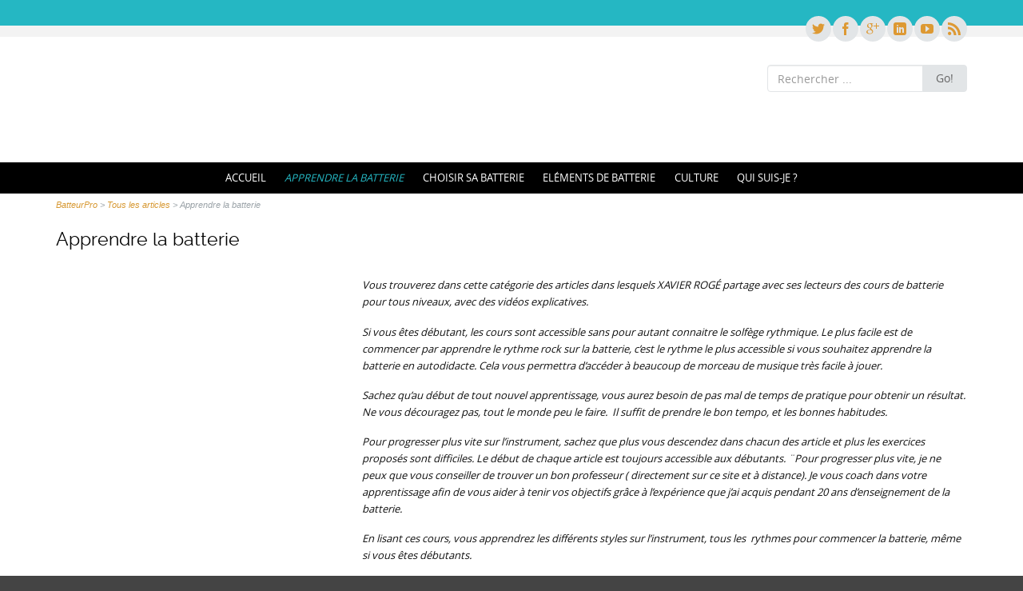

--- FILE ---
content_type: text/html; charset=UTF-8
request_url: https://batteurpro.com/category/cours-de-batterie/page/7/
body_size: 21173
content:

<!DOCTYPE html>

<html lang="fr-FR">

<head>
<script data-ad-client="ca-pub-9615459951711215" async src="https://pagead2.googlesyndication.com/pagead/js/adsbygoogle.js"></script>
	
<!-- Global site tag (gtag.js) - Google Analytics -->
<script async src="https://www.googletagmanager.com/gtag/js?id=UA-51595546-1"></script>
<script>
  window.dataLayer = window.dataLayer || [];
  function gtag(){dataLayer.push(arguments);}
  gtag('js', new Date());

  gtag('config', 'UA-51595546-1');
</script>


<!-- Google Tag Manager -->

<script>(function(w,d,s,l,i){w[l]=w[l]||[];w[l].push({'gtm.start':

new Date().getTime(),event:'gtm.js'});var f=d.getElementsByTagName(s)[0],

j=d.createElement(s),dl=l!='dataLayer'?'&l='+l:'';j.async=true;j.src=

'https://www.googletagmanager.com/gtm.js?id='+i+dl;f.parentNode.insertBefore(j,f);

})(window,document,'script','dataLayer','GTM-WWCXKXW');</script>

<!-- End Google Tag Manager -->

<meta property="fb:admins" content="1372293210" />

<meta charset="UTF-8">

<meta name="viewport" content="width=device-width, initial-scale=1">

<meta name="google-site-verification" content="8LGWYesrYFaTyT-JxDMB4CfqCoEOpgSny2nqxXW1lSE" />



<title>Apprendre la batterie - BatteurPro</title>

<link rel="profile" href="https://gmpg.org/xfn/11">

<link rel="pingback" href="https://batteurpro.com/xmlrpc.php">

<link rel="canonical" href="https://batteurpro.com/les-cours-de-batterie/" /> <meta name='robots' content='index, follow, max-image-preview:large, max-snippet:-1, max-video-preview:-1' />
	<style>img:is([sizes="auto" i], [sizes^="auto," i]) { contain-intrinsic-size: 3000px 1500px }</style>
	
<!-- Social Warfare v4.5.6 https://warfareplugins.com - BEGINNING OF OUTPUT -->
<style>
	@font-face {
		font-family: "sw-icon-font";
		src:url("https://batteurpro.com/wp-content/plugins/social-warfare/assets/fonts/sw-icon-font.eot?ver=4.5.6");
		src:url("https://batteurpro.com/wp-content/plugins/social-warfare/assets/fonts/sw-icon-font.eot?ver=4.5.6#iefix") format("embedded-opentype"),
		url("https://batteurpro.com/wp-content/plugins/social-warfare/assets/fonts/sw-icon-font.woff?ver=4.5.6") format("woff"),
		url("https://batteurpro.com/wp-content/plugins/social-warfare/assets/fonts/sw-icon-font.ttf?ver=4.5.6") format("truetype"),
		url("https://batteurpro.com/wp-content/plugins/social-warfare/assets/fonts/sw-icon-font.svg?ver=4.5.6#1445203416") format("svg");
		font-weight: normal;
		font-style: normal;
		font-display:block;
	}
</style>
<!-- Social Warfare v4.5.6 https://warfareplugins.com - END OF OUTPUT -->


	<!-- This site is optimized with the Yoast SEO plugin v23.6 - https://yoast.com/wordpress/plugins/seo/ -->
	<meta name="description" content="Retrouvez tous mes articles ➤ Apprendre la batterie sur Batteurpro.com ! ✅ Cours de batterie privés ✚ 15 ans d’expérience" />
	<link rel="canonical" href="https://batteurpro.com/category/cours-de-batterie/page/7/" />
	<link rel="prev" href="https://batteurpro.com/category/cours-de-batterie/page/6/" />
	<link rel="next" href="https://batteurpro.com/category/cours-de-batterie/page/8/" />
	<meta property="og:locale" content="fr_FR" />
	<meta property="og:type" content="article" />
	<meta property="og:title" content="Apprendre la batterie - BatteurPro" />
	<meta property="og:description" content="Retrouvez tous mes articles ➤ Apprendre la batterie sur Batteurpro.com ! ✅ Cours de batterie privés ✚ 15 ans d’expérience" />
	<meta property="og:url" content="https://batteurpro.com/category/cours-de-batterie/" />
	<meta property="og:site_name" content="BatteurPro" />
	<meta name="twitter:card" content="summary_large_image" />
	<script type="application/ld+json" class="yoast-schema-graph">{"@context":"https://schema.org","@graph":[{"@type":"CollectionPage","@id":"https://batteurpro.com/category/cours-de-batterie/","url":"https://batteurpro.com/category/cours-de-batterie/page/7/","name":"Apprendre la batterie - BatteurPro","isPartOf":{"@id":"https://batteurpro.com/#website"},"primaryImageOfPage":{"@id":"https://batteurpro.com/category/cours-de-batterie/page/7/#primaryimage"},"image":{"@id":"https://batteurpro.com/category/cours-de-batterie/page/7/#primaryimage"},"thumbnailUrl":"https://i0.wp.com/batteurpro.com/wp-content/uploads/2016/06/Batterie-et-créativité.jpg?fit=374%2C251&ssl=1","description":"Retrouvez tous mes articles ➤ Apprendre la batterie sur Batteurpro.com ! ✅ Cours de batterie privés ✚ 15 ans d’expérience","breadcrumb":{"@id":"https://batteurpro.com/category/cours-de-batterie/page/7/#breadcrumb"},"inLanguage":"fr-FR"},{"@type":"ImageObject","inLanguage":"fr-FR","@id":"https://batteurpro.com/category/cours-de-batterie/page/7/#primaryimage","url":"https://i0.wp.com/batteurpro.com/wp-content/uploads/2016/06/Batterie-et-créativité.jpg?fit=374%2C251&ssl=1","contentUrl":"https://i0.wp.com/batteurpro.com/wp-content/uploads/2016/06/Batterie-et-créativité.jpg?fit=374%2C251&ssl=1","width":374,"height":251,"caption":"Batterie et créativité"},{"@type":"BreadcrumbList","@id":"https://batteurpro.com/category/cours-de-batterie/page/7/#breadcrumb","itemListElement":[{"@type":"ListItem","position":1,"name":"Accueil","item":"https://batteurpro.com/"},{"@type":"ListItem","position":2,"name":"Apprendre la batterie"}]},{"@type":"WebSite","@id":"https://batteurpro.com/#website","url":"https://batteurpro.com/","name":"BatteurPro","description":"Conseils de pro pour apprendre la batterie","potentialAction":[{"@type":"SearchAction","target":{"@type":"EntryPoint","urlTemplate":"https://batteurpro.com/?s={search_term_string}"},"query-input":{"@type":"PropertyValueSpecification","valueRequired":true,"valueName":"search_term_string"}}],"inLanguage":"fr-FR"}]}</script>
	<!-- / Yoast SEO plugin. -->


<link rel='dns-prefetch' href='//a.omappapi.com' />
<link rel='dns-prefetch' href='//stats.wp.com' />
<link rel='dns-prefetch' href='//v0.wordpress.com' />
<link rel='dns-prefetch' href='//i0.wp.com' />
<link rel='dns-prefetch' href='//c0.wp.com' />
<link rel="alternate" type="application/rss+xml" title="BatteurPro &raquo; Flux" href="https://batteurpro.com/feed/" />
<link rel="alternate" type="application/rss+xml" title="BatteurPro &raquo; Flux des commentaires" href="https://batteurpro.com/comments/feed/" />
<link rel="alternate" type="application/rss+xml" title="BatteurPro &raquo; Flux de la catégorie Apprendre la batterie" href="https://batteurpro.com/category/cours-de-batterie/feed/" />
		<!-- This site uses the Google Analytics by MonsterInsights plugin v9.11.1 - Using Analytics tracking - https://www.monsterinsights.com/ -->
							<script src="//www.googletagmanager.com/gtag/js?id=G-RYC8P26QSY"  data-cfasync="false" data-wpfc-render="false" type="text/javascript" async></script>
			<script data-cfasync="false" data-wpfc-render="false" type="text/javascript">
				var mi_version = '9.11.1';
				var mi_track_user = true;
				var mi_no_track_reason = '';
								var MonsterInsightsDefaultLocations = {"page_location":"https:\/\/batteurpro.com\/category\/cours-de-batterie\/page\/7\/"};
								if ( typeof MonsterInsightsPrivacyGuardFilter === 'function' ) {
					var MonsterInsightsLocations = (typeof MonsterInsightsExcludeQuery === 'object') ? MonsterInsightsPrivacyGuardFilter( MonsterInsightsExcludeQuery ) : MonsterInsightsPrivacyGuardFilter( MonsterInsightsDefaultLocations );
				} else {
					var MonsterInsightsLocations = (typeof MonsterInsightsExcludeQuery === 'object') ? MonsterInsightsExcludeQuery : MonsterInsightsDefaultLocations;
				}

								var disableStrs = [
										'ga-disable-G-RYC8P26QSY',
									];

				/* Function to detect opted out users */
				function __gtagTrackerIsOptedOut() {
					for (var index = 0; index < disableStrs.length; index++) {
						if (document.cookie.indexOf(disableStrs[index] + '=true') > -1) {
							return true;
						}
					}

					return false;
				}

				/* Disable tracking if the opt-out cookie exists. */
				if (__gtagTrackerIsOptedOut()) {
					for (var index = 0; index < disableStrs.length; index++) {
						window[disableStrs[index]] = true;
					}
				}

				/* Opt-out function */
				function __gtagTrackerOptout() {
					for (var index = 0; index < disableStrs.length; index++) {
						document.cookie = disableStrs[index] + '=true; expires=Thu, 31 Dec 2099 23:59:59 UTC; path=/';
						window[disableStrs[index]] = true;
					}
				}

				if ('undefined' === typeof gaOptout) {
					function gaOptout() {
						__gtagTrackerOptout();
					}
				}
								window.dataLayer = window.dataLayer || [];

				window.MonsterInsightsDualTracker = {
					helpers: {},
					trackers: {},
				};
				if (mi_track_user) {
					function __gtagDataLayer() {
						dataLayer.push(arguments);
					}

					function __gtagTracker(type, name, parameters) {
						if (!parameters) {
							parameters = {};
						}

						if (parameters.send_to) {
							__gtagDataLayer.apply(null, arguments);
							return;
						}

						if (type === 'event') {
														parameters.send_to = monsterinsights_frontend.v4_id;
							var hookName = name;
							if (typeof parameters['event_category'] !== 'undefined') {
								hookName = parameters['event_category'] + ':' + name;
							}

							if (typeof MonsterInsightsDualTracker.trackers[hookName] !== 'undefined') {
								MonsterInsightsDualTracker.trackers[hookName](parameters);
							} else {
								__gtagDataLayer('event', name, parameters);
							}
							
						} else {
							__gtagDataLayer.apply(null, arguments);
						}
					}

					__gtagTracker('js', new Date());
					__gtagTracker('set', {
						'developer_id.dZGIzZG': true,
											});
					if ( MonsterInsightsLocations.page_location ) {
						__gtagTracker('set', MonsterInsightsLocations);
					}
										__gtagTracker('config', 'G-RYC8P26QSY', {"forceSSL":"true","link_attribution":"true"} );
										window.gtag = __gtagTracker;										(function () {
						/* https://developers.google.com/analytics/devguides/collection/analyticsjs/ */
						/* ga and __gaTracker compatibility shim. */
						var noopfn = function () {
							return null;
						};
						var newtracker = function () {
							return new Tracker();
						};
						var Tracker = function () {
							return null;
						};
						var p = Tracker.prototype;
						p.get = noopfn;
						p.set = noopfn;
						p.send = function () {
							var args = Array.prototype.slice.call(arguments);
							args.unshift('send');
							__gaTracker.apply(null, args);
						};
						var __gaTracker = function () {
							var len = arguments.length;
							if (len === 0) {
								return;
							}
							var f = arguments[len - 1];
							if (typeof f !== 'object' || f === null || typeof f.hitCallback !== 'function') {
								if ('send' === arguments[0]) {
									var hitConverted, hitObject = false, action;
									if ('event' === arguments[1]) {
										if ('undefined' !== typeof arguments[3]) {
											hitObject = {
												'eventAction': arguments[3],
												'eventCategory': arguments[2],
												'eventLabel': arguments[4],
												'value': arguments[5] ? arguments[5] : 1,
											}
										}
									}
									if ('pageview' === arguments[1]) {
										if ('undefined' !== typeof arguments[2]) {
											hitObject = {
												'eventAction': 'page_view',
												'page_path': arguments[2],
											}
										}
									}
									if (typeof arguments[2] === 'object') {
										hitObject = arguments[2];
									}
									if (typeof arguments[5] === 'object') {
										Object.assign(hitObject, arguments[5]);
									}
									if ('undefined' !== typeof arguments[1].hitType) {
										hitObject = arguments[1];
										if ('pageview' === hitObject.hitType) {
											hitObject.eventAction = 'page_view';
										}
									}
									if (hitObject) {
										action = 'timing' === arguments[1].hitType ? 'timing_complete' : hitObject.eventAction;
										hitConverted = mapArgs(hitObject);
										__gtagTracker('event', action, hitConverted);
									}
								}
								return;
							}

							function mapArgs(args) {
								var arg, hit = {};
								var gaMap = {
									'eventCategory': 'event_category',
									'eventAction': 'event_action',
									'eventLabel': 'event_label',
									'eventValue': 'event_value',
									'nonInteraction': 'non_interaction',
									'timingCategory': 'event_category',
									'timingVar': 'name',
									'timingValue': 'value',
									'timingLabel': 'event_label',
									'page': 'page_path',
									'location': 'page_location',
									'title': 'page_title',
									'referrer' : 'page_referrer',
								};
								for (arg in args) {
																		if (!(!args.hasOwnProperty(arg) || !gaMap.hasOwnProperty(arg))) {
										hit[gaMap[arg]] = args[arg];
									} else {
										hit[arg] = args[arg];
									}
								}
								return hit;
							}

							try {
								f.hitCallback();
							} catch (ex) {
							}
						};
						__gaTracker.create = newtracker;
						__gaTracker.getByName = newtracker;
						__gaTracker.getAll = function () {
							return [];
						};
						__gaTracker.remove = noopfn;
						__gaTracker.loaded = true;
						window['__gaTracker'] = __gaTracker;
					})();
									} else {
										console.log("");
					(function () {
						function __gtagTracker() {
							return null;
						}

						window['__gtagTracker'] = __gtagTracker;
						window['gtag'] = __gtagTracker;
					})();
									}
			</script>
							<!-- / Google Analytics by MonsterInsights -->
		<script type="text/javascript">
/* <![CDATA[ */
window._wpemojiSettings = {"baseUrl":"https:\/\/s.w.org\/images\/core\/emoji\/16.0.1\/72x72\/","ext":".png","svgUrl":"https:\/\/s.w.org\/images\/core\/emoji\/16.0.1\/svg\/","svgExt":".svg","source":{"concatemoji":"https:\/\/batteurpro.com\/wp-includes\/js\/wp-emoji-release.min.js?ver=6.8.3"}};
/*! This file is auto-generated */
!function(s,n){var o,i,e;function c(e){try{var t={supportTests:e,timestamp:(new Date).valueOf()};sessionStorage.setItem(o,JSON.stringify(t))}catch(e){}}function p(e,t,n){e.clearRect(0,0,e.canvas.width,e.canvas.height),e.fillText(t,0,0);var t=new Uint32Array(e.getImageData(0,0,e.canvas.width,e.canvas.height).data),a=(e.clearRect(0,0,e.canvas.width,e.canvas.height),e.fillText(n,0,0),new Uint32Array(e.getImageData(0,0,e.canvas.width,e.canvas.height).data));return t.every(function(e,t){return e===a[t]})}function u(e,t){e.clearRect(0,0,e.canvas.width,e.canvas.height),e.fillText(t,0,0);for(var n=e.getImageData(16,16,1,1),a=0;a<n.data.length;a++)if(0!==n.data[a])return!1;return!0}function f(e,t,n,a){switch(t){case"flag":return n(e,"\ud83c\udff3\ufe0f\u200d\u26a7\ufe0f","\ud83c\udff3\ufe0f\u200b\u26a7\ufe0f")?!1:!n(e,"\ud83c\udde8\ud83c\uddf6","\ud83c\udde8\u200b\ud83c\uddf6")&&!n(e,"\ud83c\udff4\udb40\udc67\udb40\udc62\udb40\udc65\udb40\udc6e\udb40\udc67\udb40\udc7f","\ud83c\udff4\u200b\udb40\udc67\u200b\udb40\udc62\u200b\udb40\udc65\u200b\udb40\udc6e\u200b\udb40\udc67\u200b\udb40\udc7f");case"emoji":return!a(e,"\ud83e\udedf")}return!1}function g(e,t,n,a){var r="undefined"!=typeof WorkerGlobalScope&&self instanceof WorkerGlobalScope?new OffscreenCanvas(300,150):s.createElement("canvas"),o=r.getContext("2d",{willReadFrequently:!0}),i=(o.textBaseline="top",o.font="600 32px Arial",{});return e.forEach(function(e){i[e]=t(o,e,n,a)}),i}function t(e){var t=s.createElement("script");t.src=e,t.defer=!0,s.head.appendChild(t)}"undefined"!=typeof Promise&&(o="wpEmojiSettingsSupports",i=["flag","emoji"],n.supports={everything:!0,everythingExceptFlag:!0},e=new Promise(function(e){s.addEventListener("DOMContentLoaded",e,{once:!0})}),new Promise(function(t){var n=function(){try{var e=JSON.parse(sessionStorage.getItem(o));if("object"==typeof e&&"number"==typeof e.timestamp&&(new Date).valueOf()<e.timestamp+604800&&"object"==typeof e.supportTests)return e.supportTests}catch(e){}return null}();if(!n){if("undefined"!=typeof Worker&&"undefined"!=typeof OffscreenCanvas&&"undefined"!=typeof URL&&URL.createObjectURL&&"undefined"!=typeof Blob)try{var e="postMessage("+g.toString()+"("+[JSON.stringify(i),f.toString(),p.toString(),u.toString()].join(",")+"));",a=new Blob([e],{type:"text/javascript"}),r=new Worker(URL.createObjectURL(a),{name:"wpTestEmojiSupports"});return void(r.onmessage=function(e){c(n=e.data),r.terminate(),t(n)})}catch(e){}c(n=g(i,f,p,u))}t(n)}).then(function(e){for(var t in e)n.supports[t]=e[t],n.supports.everything=n.supports.everything&&n.supports[t],"flag"!==t&&(n.supports.everythingExceptFlag=n.supports.everythingExceptFlag&&n.supports[t]);n.supports.everythingExceptFlag=n.supports.everythingExceptFlag&&!n.supports.flag,n.DOMReady=!1,n.readyCallback=function(){n.DOMReady=!0}}).then(function(){return e}).then(function(){var e;n.supports.everything||(n.readyCallback(),(e=n.source||{}).concatemoji?t(e.concatemoji):e.wpemoji&&e.twemoji&&(t(e.twemoji),t(e.wpemoji)))}))}((window,document),window._wpemojiSettings);
/* ]]> */
</script>
<link rel='stylesheet' id='social-warfare-block-css-css' href='https://batteurpro.com/wp-content/plugins/social-warfare/assets/js/post-editor/dist/blocks.style.build.css?ver=6.8.3' type='text/css' media='all' />
<style id='wp-emoji-styles-inline-css' type='text/css'>

	img.wp-smiley, img.emoji {
		display: inline !important;
		border: none !important;
		box-shadow: none !important;
		height: 1em !important;
		width: 1em !important;
		margin: 0 0.07em !important;
		vertical-align: -0.1em !important;
		background: none !important;
		padding: 0 !important;
	}
</style>
<link rel='stylesheet' id='wp-block-library-css' href='https://c0.wp.com/c/6.8.3/wp-includes/css/dist/block-library/style.min.css' type='text/css' media='all' />
<style id='wp-block-library-inline-css' type='text/css'>
.has-text-align-justify{text-align:justify;}
</style>
<style id='classic-theme-styles-inline-css' type='text/css'>
/*! This file is auto-generated */
.wp-block-button__link{color:#fff;background-color:#32373c;border-radius:9999px;box-shadow:none;text-decoration:none;padding:calc(.667em + 2px) calc(1.333em + 2px);font-size:1.125em}.wp-block-file__button{background:#32373c;color:#fff;text-decoration:none}
</style>
<link rel='stylesheet' id='mediaelement-css' href='https://c0.wp.com/c/6.8.3/wp-includes/js/mediaelement/mediaelementplayer-legacy.min.css' type='text/css' media='all' />
<link rel='stylesheet' id='wp-mediaelement-css' href='https://c0.wp.com/c/6.8.3/wp-includes/js/mediaelement/wp-mediaelement.min.css' type='text/css' media='all' />
<style id='jetpack-sharing-buttons-style-inline-css' type='text/css'>
.jetpack-sharing-buttons__services-list{display:flex;flex-direction:row;flex-wrap:wrap;gap:0;list-style-type:none;margin:5px;padding:0}.jetpack-sharing-buttons__services-list.has-small-icon-size{font-size:12px}.jetpack-sharing-buttons__services-list.has-normal-icon-size{font-size:16px}.jetpack-sharing-buttons__services-list.has-large-icon-size{font-size:24px}.jetpack-sharing-buttons__services-list.has-huge-icon-size{font-size:36px}@media print{.jetpack-sharing-buttons__services-list{display:none!important}}.editor-styles-wrapper .wp-block-jetpack-sharing-buttons{gap:0;padding-inline-start:0}ul.jetpack-sharing-buttons__services-list.has-background{padding:1.25em 2.375em}
</style>
<style id='global-styles-inline-css' type='text/css'>
:root{--wp--preset--aspect-ratio--square: 1;--wp--preset--aspect-ratio--4-3: 4/3;--wp--preset--aspect-ratio--3-4: 3/4;--wp--preset--aspect-ratio--3-2: 3/2;--wp--preset--aspect-ratio--2-3: 2/3;--wp--preset--aspect-ratio--16-9: 16/9;--wp--preset--aspect-ratio--9-16: 9/16;--wp--preset--color--black: #000000;--wp--preset--color--cyan-bluish-gray: #abb8c3;--wp--preset--color--white: #ffffff;--wp--preset--color--pale-pink: #f78da7;--wp--preset--color--vivid-red: #cf2e2e;--wp--preset--color--luminous-vivid-orange: #ff6900;--wp--preset--color--luminous-vivid-amber: #fcb900;--wp--preset--color--light-green-cyan: #7bdcb5;--wp--preset--color--vivid-green-cyan: #00d084;--wp--preset--color--pale-cyan-blue: #8ed1fc;--wp--preset--color--vivid-cyan-blue: #0693e3;--wp--preset--color--vivid-purple: #9b51e0;--wp--preset--gradient--vivid-cyan-blue-to-vivid-purple: linear-gradient(135deg,rgba(6,147,227,1) 0%,rgb(155,81,224) 100%);--wp--preset--gradient--light-green-cyan-to-vivid-green-cyan: linear-gradient(135deg,rgb(122,220,180) 0%,rgb(0,208,130) 100%);--wp--preset--gradient--luminous-vivid-amber-to-luminous-vivid-orange: linear-gradient(135deg,rgba(252,185,0,1) 0%,rgba(255,105,0,1) 100%);--wp--preset--gradient--luminous-vivid-orange-to-vivid-red: linear-gradient(135deg,rgba(255,105,0,1) 0%,rgb(207,46,46) 100%);--wp--preset--gradient--very-light-gray-to-cyan-bluish-gray: linear-gradient(135deg,rgb(238,238,238) 0%,rgb(169,184,195) 100%);--wp--preset--gradient--cool-to-warm-spectrum: linear-gradient(135deg,rgb(74,234,220) 0%,rgb(151,120,209) 20%,rgb(207,42,186) 40%,rgb(238,44,130) 60%,rgb(251,105,98) 80%,rgb(254,248,76) 100%);--wp--preset--gradient--blush-light-purple: linear-gradient(135deg,rgb(255,206,236) 0%,rgb(152,150,240) 100%);--wp--preset--gradient--blush-bordeaux: linear-gradient(135deg,rgb(254,205,165) 0%,rgb(254,45,45) 50%,rgb(107,0,62) 100%);--wp--preset--gradient--luminous-dusk: linear-gradient(135deg,rgb(255,203,112) 0%,rgb(199,81,192) 50%,rgb(65,88,208) 100%);--wp--preset--gradient--pale-ocean: linear-gradient(135deg,rgb(255,245,203) 0%,rgb(182,227,212) 50%,rgb(51,167,181) 100%);--wp--preset--gradient--electric-grass: linear-gradient(135deg,rgb(202,248,128) 0%,rgb(113,206,126) 100%);--wp--preset--gradient--midnight: linear-gradient(135deg,rgb(2,3,129) 0%,rgb(40,116,252) 100%);--wp--preset--font-size--small: 13px;--wp--preset--font-size--medium: 20px;--wp--preset--font-size--large: 36px;--wp--preset--font-size--x-large: 42px;--wp--preset--spacing--20: 0.44rem;--wp--preset--spacing--30: 0.67rem;--wp--preset--spacing--40: 1rem;--wp--preset--spacing--50: 1.5rem;--wp--preset--spacing--60: 2.25rem;--wp--preset--spacing--70: 3.38rem;--wp--preset--spacing--80: 5.06rem;--wp--preset--shadow--natural: 6px 6px 9px rgba(0, 0, 0, 0.2);--wp--preset--shadow--deep: 12px 12px 50px rgba(0, 0, 0, 0.4);--wp--preset--shadow--sharp: 6px 6px 0px rgba(0, 0, 0, 0.2);--wp--preset--shadow--outlined: 6px 6px 0px -3px rgba(255, 255, 255, 1), 6px 6px rgba(0, 0, 0, 1);--wp--preset--shadow--crisp: 6px 6px 0px rgba(0, 0, 0, 1);}:where(.is-layout-flex){gap: 0.5em;}:where(.is-layout-grid){gap: 0.5em;}body .is-layout-flex{display: flex;}.is-layout-flex{flex-wrap: wrap;align-items: center;}.is-layout-flex > :is(*, div){margin: 0;}body .is-layout-grid{display: grid;}.is-layout-grid > :is(*, div){margin: 0;}:where(.wp-block-columns.is-layout-flex){gap: 2em;}:where(.wp-block-columns.is-layout-grid){gap: 2em;}:where(.wp-block-post-template.is-layout-flex){gap: 1.25em;}:where(.wp-block-post-template.is-layout-grid){gap: 1.25em;}.has-black-color{color: var(--wp--preset--color--black) !important;}.has-cyan-bluish-gray-color{color: var(--wp--preset--color--cyan-bluish-gray) !important;}.has-white-color{color: var(--wp--preset--color--white) !important;}.has-pale-pink-color{color: var(--wp--preset--color--pale-pink) !important;}.has-vivid-red-color{color: var(--wp--preset--color--vivid-red) !important;}.has-luminous-vivid-orange-color{color: var(--wp--preset--color--luminous-vivid-orange) !important;}.has-luminous-vivid-amber-color{color: var(--wp--preset--color--luminous-vivid-amber) !important;}.has-light-green-cyan-color{color: var(--wp--preset--color--light-green-cyan) !important;}.has-vivid-green-cyan-color{color: var(--wp--preset--color--vivid-green-cyan) !important;}.has-pale-cyan-blue-color{color: var(--wp--preset--color--pale-cyan-blue) !important;}.has-vivid-cyan-blue-color{color: var(--wp--preset--color--vivid-cyan-blue) !important;}.has-vivid-purple-color{color: var(--wp--preset--color--vivid-purple) !important;}.has-black-background-color{background-color: var(--wp--preset--color--black) !important;}.has-cyan-bluish-gray-background-color{background-color: var(--wp--preset--color--cyan-bluish-gray) !important;}.has-white-background-color{background-color: var(--wp--preset--color--white) !important;}.has-pale-pink-background-color{background-color: var(--wp--preset--color--pale-pink) !important;}.has-vivid-red-background-color{background-color: var(--wp--preset--color--vivid-red) !important;}.has-luminous-vivid-orange-background-color{background-color: var(--wp--preset--color--luminous-vivid-orange) !important;}.has-luminous-vivid-amber-background-color{background-color: var(--wp--preset--color--luminous-vivid-amber) !important;}.has-light-green-cyan-background-color{background-color: var(--wp--preset--color--light-green-cyan) !important;}.has-vivid-green-cyan-background-color{background-color: var(--wp--preset--color--vivid-green-cyan) !important;}.has-pale-cyan-blue-background-color{background-color: var(--wp--preset--color--pale-cyan-blue) !important;}.has-vivid-cyan-blue-background-color{background-color: var(--wp--preset--color--vivid-cyan-blue) !important;}.has-vivid-purple-background-color{background-color: var(--wp--preset--color--vivid-purple) !important;}.has-black-border-color{border-color: var(--wp--preset--color--black) !important;}.has-cyan-bluish-gray-border-color{border-color: var(--wp--preset--color--cyan-bluish-gray) !important;}.has-white-border-color{border-color: var(--wp--preset--color--white) !important;}.has-pale-pink-border-color{border-color: var(--wp--preset--color--pale-pink) !important;}.has-vivid-red-border-color{border-color: var(--wp--preset--color--vivid-red) !important;}.has-luminous-vivid-orange-border-color{border-color: var(--wp--preset--color--luminous-vivid-orange) !important;}.has-luminous-vivid-amber-border-color{border-color: var(--wp--preset--color--luminous-vivid-amber) !important;}.has-light-green-cyan-border-color{border-color: var(--wp--preset--color--light-green-cyan) !important;}.has-vivid-green-cyan-border-color{border-color: var(--wp--preset--color--vivid-green-cyan) !important;}.has-pale-cyan-blue-border-color{border-color: var(--wp--preset--color--pale-cyan-blue) !important;}.has-vivid-cyan-blue-border-color{border-color: var(--wp--preset--color--vivid-cyan-blue) !important;}.has-vivid-purple-border-color{border-color: var(--wp--preset--color--vivid-purple) !important;}.has-vivid-cyan-blue-to-vivid-purple-gradient-background{background: var(--wp--preset--gradient--vivid-cyan-blue-to-vivid-purple) !important;}.has-light-green-cyan-to-vivid-green-cyan-gradient-background{background: var(--wp--preset--gradient--light-green-cyan-to-vivid-green-cyan) !important;}.has-luminous-vivid-amber-to-luminous-vivid-orange-gradient-background{background: var(--wp--preset--gradient--luminous-vivid-amber-to-luminous-vivid-orange) !important;}.has-luminous-vivid-orange-to-vivid-red-gradient-background{background: var(--wp--preset--gradient--luminous-vivid-orange-to-vivid-red) !important;}.has-very-light-gray-to-cyan-bluish-gray-gradient-background{background: var(--wp--preset--gradient--very-light-gray-to-cyan-bluish-gray) !important;}.has-cool-to-warm-spectrum-gradient-background{background: var(--wp--preset--gradient--cool-to-warm-spectrum) !important;}.has-blush-light-purple-gradient-background{background: var(--wp--preset--gradient--blush-light-purple) !important;}.has-blush-bordeaux-gradient-background{background: var(--wp--preset--gradient--blush-bordeaux) !important;}.has-luminous-dusk-gradient-background{background: var(--wp--preset--gradient--luminous-dusk) !important;}.has-pale-ocean-gradient-background{background: var(--wp--preset--gradient--pale-ocean) !important;}.has-electric-grass-gradient-background{background: var(--wp--preset--gradient--electric-grass) !important;}.has-midnight-gradient-background{background: var(--wp--preset--gradient--midnight) !important;}.has-small-font-size{font-size: var(--wp--preset--font-size--small) !important;}.has-medium-font-size{font-size: var(--wp--preset--font-size--medium) !important;}.has-large-font-size{font-size: var(--wp--preset--font-size--large) !important;}.has-x-large-font-size{font-size: var(--wp--preset--font-size--x-large) !important;}
:where(.wp-block-post-template.is-layout-flex){gap: 1.25em;}:where(.wp-block-post-template.is-layout-grid){gap: 1.25em;}
:where(.wp-block-columns.is-layout-flex){gap: 2em;}:where(.wp-block-columns.is-layout-grid){gap: 2em;}
:root :where(.wp-block-pullquote){font-size: 1.5em;line-height: 1.6;}
</style>
<link rel='stylesheet' id='stcr-font-awesome-css' href='https://batteurpro.com/wp-content/plugins/subscribe-to-comments-reloaded/includes/css/font-awesome.min.css?ver=6.8.3' type='text/css' media='all' />
<link rel='stylesheet' id='stcr-style-css' href='https://batteurpro.com/wp-content/plugins/subscribe-to-comments-reloaded/includes/css/stcr-style.css?ver=6.8.3' type='text/css' media='all' />
<link rel='stylesheet' id='wp-glossary-css-css' href='https://batteurpro.com/wp-content/plugins/wp-glossary/css/wp-glossary.css?ver=6.8.3' type='text/css' media='all' />
<link rel='stylesheet' id='wp-glossary-qtip-css-css' href='https://batteurpro.com/wp-content/plugins/wp-glossary/ext/jquery.qtip.css?ver=6.8.3' type='text/css' media='all' />
<link rel='stylesheet' id='wp-pagenavi-css' href='https://batteurpro.com/wp-content/plugins/wp-pagenavi/pagenavi-css.css?ver=2.70' type='text/css' media='all' />
<link rel='stylesheet' id='social_warfare-css' href='https://batteurpro.com/wp-content/plugins/social-warfare/assets/css/style.min.css?ver=4.5.6' type='text/css' media='all' />
<link rel="stylesheet" type="text/css" href="https://batteurpro.com/wp-content/cache/jch-optimize/css/fc4f156ee4b887042f45584626e3fa59_0.css" />

<style id='rocket-lazyload-inline-css' type='text/css'>
.rll-youtube-player{position:relative;padding-bottom:56.23%;height:0;overflow:hidden;max-width:100%;}.rll-youtube-player:focus-within{outline: 2px solid currentColor;outline-offset: 5px;}.rll-youtube-player iframe{position:absolute;top:0;left:0;width:100%;height:100%;z-index:100;background:0 0}.rll-youtube-player img{bottom:0;display:block;left:0;margin:auto;max-width:100%;width:100%;position:absolute;right:0;top:0;border:none;height:auto;-webkit-transition:.4s all;-moz-transition:.4s all;transition:.4s all}.rll-youtube-player img:hover{-webkit-filter:brightness(75%)}.rll-youtube-player .play{height:100%;width:100%;left:0;top:0;position:absolute;background:url(https://batteurpro.com/wp-content/plugins/rocket-lazy-load/assets/img/youtube.png) no-repeat center;background-color: transparent !important;cursor:pointer;border:none;}
</style>
<link rel='stylesheet' id='jetpack_css-css' href='https://c0.wp.com/p/jetpack/13.5.1/css/jetpack.css' type='text/css' media='all' />
<script type="text/javascript" async='async' src="https://batteurpro.com/wp-content/plugins/google-analytics-for-wordpress/assets/js/frontend-gtag.min.js?ver=9.11.1" id="monsterinsights-frontend-script-js" async="async" data-wp-strategy="async"></script>
<script data-cfasync="false" data-wpfc-render="false" type="text/javascript" id='monsterinsights-frontend-script-js-extra'>/* <![CDATA[ */
var monsterinsights_frontend = {"js_events_tracking":"true","download_extensions":"doc,pdf,ppt,zip,xls,docx,pptx,xlsx","inbound_paths":"[{\"path\":\"\\\/go\\\/\",\"label\":\"affiliate\"},{\"path\":\"\\\/recommend\\\/\",\"label\":\"affiliate\"}]","home_url":"https:\/\/batteurpro.com","hash_tracking":"false","v4_id":"G-RYC8P26QSY"};/* ]]> */
</script>
<script type="text/javascript" async='async' src="https://c0.wp.com/c/6.8.3/wp-includes/js/jquery/jquery.min.js" id="jquery-core-js"></script>
<script type="text/javascript" async='async' src="https://c0.wp.com/c/6.8.3/wp-includes/js/jquery/jquery-migrate.min.js" id="jquery-migrate-js"></script>
<link rel="https://api.w.org/" href="https://batteurpro.com/wp-json/" /><link rel="alternate" title="JSON" type="application/json" href="https://batteurpro.com/wp-json/wp/v2/categories/4" /><link rel="EditURI" type="application/rsd+xml" title="RSD" href="https://batteurpro.com/xmlrpc.php?rsd" />
<meta name="generator" content="WordPress 6.8.3" />
<style>/* CSS added by WP Meta and Date Remover*/.entry-meta {display:none !important;}
	.home .entry-meta { display: none; }
	.entry-footer {display:none !important;}
	.home .entry-footer { display: none; }</style>	<style>img#wpstats{display:none}</style>
				<style type="text/css">
			#cir-announcement h1 {color: #ffffff;}
			h1,h2,h3,h4,h5,h6,h1 a, h2 a {color: #000000;}
			#cir-bottom-wrapper h3 {color: #000000;}
			#cir-footer-wrapper h4 {color: #818181;}
			#cir-banner, #cir-banner h1, #cir-banner h2 {color: #809fbf;}
			#cir-content-wrapper {color: #111111;}
			#cir-cta h1 {color: #ffffff;}
			a {color: #2bafbb;}
			a:hover,a:focus,.menu.widget ul li:hover::before,.menu.widget ul li a:hover {color: #c6b274;}
			.menu.widget a {color:#111111;}
			#cir-bottom-wrapper .menu.widget a, #cir-bottom-wrapper .menu.widget a {color:#abb3b4;}
			
			#cir-bottom-wrapper a {color:#efefef;}
			#cir-bottom-wrapper a:hover {color:#abb3b4;}
			
			#cir-content-wrapper,#cir-bottom-wrapper {font-size: 0.69em;}
			#cir-footer-wrapper a {color: #c6b274;}			
			#cir-footer-wrapper a:hover {color: #818181;}
			.nav-menu li a, .nav-menu li.home a {color:#565656;}
			.nav-menu li a:hover {color:#c6b274;}
			ul.nav-menu ul a,.nav-menu ul ul a {color: #919191;}
			ul.nav-menu ul a:hover,	.nav-menu ul ul a:hover,.nav-menu .current_page_item > a,.nav-menu .current_page_ancestor > a,.nav-menu .current-menu-item > a,.nav-menu .current-menu-ancestor > a {color:#c6b274;}
			ul.nav-menu li:hover > ul,.nav-menu ul li:hover > ul {background-color: #ffffff;border-color:#c6b274;}
			ul.sub-menu .current_page_item > a,ul.sub-menu .current_page_ancestor > a, ul.sub-menu .current-menu-item > a, ul.sub-menu .current-menu-ancestor > a {background-color: #f3f3f3;}
			ul.nav-menu li:hover > ul li:hover {background-color: #f3f3f3;}
			
			#secondary-nav .nav-menu li a, #secondary-nav .nav-menu li.home a {color:#ffffff;}
			#secondary-nav .nav-menu li a:hover {color:#6c603c;}
			#secondary-nav ul.nav-menu ul a,#secondary-nav .nav-menu ul ul a {color: #ffffff;}
			#secondary-nav ul.nav-menu ul a:hover,#secondary-nav .nav-menu ul ul a:hover,#secondary-nav .nav-menu .current_page_item > a,#secondary-nav .nav-menu .current_page_ancestor > a,#secondary-nav .nav-menu .current-menu-item > a,#secondary-nav .nav-menu .current-menu-ancestor > a {color:#6c603c;}			
			#secondary-nav ul.sub-menu .current_page_item > a,#secondary-nav ul.sub-menu .current_page_ancestor > a,#secondary-nav ul.sub-menu .current-menu-item > a,#secondary-nav ul.sub-menu .current-menu-ancestor > a {background-color: #d7c58c;}						
			#secondary-nav ul.nav-menu li:hover > ul,#secondary-nav .nav-menu ul li:hover > ul {background-color: #c6b274;border-color:#707070;}			
			#secondary-nav ul.nav-menu li:hover > ul li:hover {background-color: #d7c58c;}			
			
			#social-icons a {color: #dd9933;}
			#social-icons a:hover {color: #000000;}
			#socialbar .genericon, #socialbar .icomoon {background-color: #e2e5e7;}
			#cir-breadcrumbs-wrapper a {color:#d79832;}
			#cir-breadcrumbs-wrapper a:hover {color:#2bafbb;}
			#cir-content-area .list-lines.widget ul li {border-color:#e2e5e7;}
			#cir-bottom-wrapper ul li,
			#cir-bottom-wrapper [id*="recent-posts-plus-"] li {border-color:#5c646b;}
		</style>
		<style type="text/css">.broken_link, a.broken_link {
	text-decoration: line-through;
}</style>	<!--[if lt 9]>
		<script src="https://batteurpro.com/wp-content/themes/circumference/js/circumference-respond.min.js" type="text/javascript"></script>
		<script src="https://batteurpro.com/wp-content/themes/circumference/js/circumference-html5.js" type="text/javascript"></script>
	<![endif]-->
	<link rel="icon" href="https://i0.wp.com/batteurpro.com/wp-content/uploads/2016/10/cropped-logo_alpha-10-pourcent.jpg?fit=32%2C32&#038;ssl=1" sizes="32x32" />
<link rel="icon" href="https://i0.wp.com/batteurpro.com/wp-content/uploads/2016/10/cropped-logo_alpha-10-pourcent.jpg?fit=192%2C192&#038;ssl=1" sizes="192x192" />
<link rel="apple-touch-icon" href="https://i0.wp.com/batteurpro.com/wp-content/uploads/2016/10/cropped-logo_alpha-10-pourcent.jpg?fit=180%2C180&#038;ssl=1" />
<meta name="msapplication-TileImage" content="https://i0.wp.com/batteurpro.com/wp-content/uploads/2016/10/cropped-logo_alpha-10-pourcent.jpg?fit=270%2C270&#038;ssl=1" />
<link rel="stylesheet" type="text/css" id="wp-custom-css" href="https://batteurpro.com/?custom-css=3acea5e796" /><noscript><style id="rocket-lazyload-nojs-css">.rll-youtube-player, [data-lazy-src]{display:none !important;}</style></noscript>


<!-- Facebook Pixel Code -->

<script>

!function(f,b,e,v,n,t,s){if(f.fbq)return;n=f.fbq=function(){n.callMethod?

n.callMethod.apply(n,arguments):n.queue.push(arguments)};if(!f._fbq)f._fbq=n;

n.push=n;n.loaded=!0;n.version='2.0';n.queue=[];t=b.createElement(e);t.async=!0;

t.src=v;s=b.getElementsByTagName(e)[0];s.parentNode.insertBefore(t,s)}(window,

document,'script','https://connect.facebook.net/en_US/fbevents.js');

fbq('init', '1871918673075448'); // Insert your pixel ID here.

fbq('track', 'PageView');

</script>

<noscript><img height="1" width="1" style="display:none"

src="https://www.facebook.com/tr?id=1871918673075448&ev=PageView&noscript=1"

/></noscript>

<!-- DO NOT MODIFY -->

<!-- End Facebook Pixel Code -->



<script type="text/javascript">

    window.smartlook||(function(d) {

    var o=smartlook=function(){ o.api.push(arguments)},h=d.getElementsByTagName('head')[0];

    var c=d.createElement('script');o.api=new Array();c.async=true;c.type='text/javascript';

    c.charset='utf-8';c.src='https://rec.smartlook.com/recorder.js';h.appendChild(c);

    })(document);

    smartlook('init', '51b509449e482045ad06ff8ff285e28c1fd1f7bb');

</script>
	


</head>



<body class="archive paged category category-cours-de-batterie category-4 paged-7 category-paged-7 wp-theme-circumference group-blog elementor-default" style="font-size: 100%;">



<!-- Google Tag Manager (noscript) -->

<noscript><iframe src="https://www.googletagmanager.com/ns.html?id=GTM-WWCXKXW"

height="0" width="0" style="display:none;visibility:hidden"></iframe></noscript>

<!-- End Google Tag Manager (noscript) -->



	<div id="cir-wrapper-boxed-small" style="border-color:#000000;">		

 



<div id="cir-ann-social-wrapper" style="background-color: #25B7C3; color: #ffffff; border-color: #f3f3f3;">

  <div class="container">

    <div class="row">

      <div class="col-md-12">

        
        <div id="cir-social-wrapper">
	<div id="socialbar">
		<div id="social-icons"><a title="Twitter" href="https://twitter.com/RogeXavier" target="_blank"><div id="twitter" class="icomoon icon-twitter"></div></a><a title="Facebook" href="https://www.facebook.com/batteurpro" target="_blank"><div id="facebook" class="icomoon icon-facebook3"></div></a><a title="Google+" href="https://plus.google.com/u/0/114787759763761015002" target="_blank"><div id="google" class="icomoon icon-google-plus2"></div></a><a title="Linkedin" href="https://www.linkedin.com/pub/xavier-rog%C3%A9/9a/b96/667" target="_blank"><div id="linkedin" class="icomoon icon-linkedin"></div></a><a title="Youtube" href="http://www.youtube.com/user/ninjadrun/videos" target="_blank"><div id="youtube" class="icomoon icon-youtube"></div></a><a title="rss" href="https://batteurpro.com/feed/" target="_blank"><div id="rss" class="icomoon icon-feed2"></div></a></div>	
       
	</div>
</div>

      </div>

    </div>

  </div>

    

</div>





<header id="cir-site-header" style="background-color: #ffffff;" role="banner">

  <div class="container">

    <div class="row">

    

		<div class="col-md-12"> 

            

        <div id="cir-logo-group-wrapper">

          



			
			<div id="cir-logo-group">
				<a href="https://batteurpro.com/" title="BatteurPro" rel="home">
					<img class="img-responsive" src="data:image/svg+xml,%3Csvg%20xmlns='http://www.w3.org/2000/svg'%20viewBox='0%200%200%200'%3E%3C/svg%3E" alt="BatteurPro" data-lazy-src="https://batteurpro.com/wp-content/uploads/2020/02/logo.png"/><noscript><img class="img-responsive" src="https://batteurpro.com/wp-content/uploads/2020/02/logo.png" alt="BatteurPro"/></noscript>
				</a>
			</div>
						 
		



          <form role="search" method="get" class="search-form" action="https://batteurpro.com" style="max-width: 250px;float: right;margin-top: 35px;margin-left: -250px;">
			<span class="screen-reader-text">Search for:</span>
			<div class="input-group">
			      <input type="text" class="form-control"  placeholder="Rechercher ..."  value="" name="s">
			      <span class="input-group-btn">
			        <button class="btn btn-default" type="submit"value="Search">Go!</button>
			      </span>
			    </div><!-- /input-group -->
			</form>

        </div>

      </div>

      

      
    </div>

  </div>

  

</header>




<div id="secondary-nav" style="background-color: #c6b274;">

  <div class="container">

    <div class="row">

      <div class="col-md-12">

        <div id="navbar" class="navbar">

          <nav id="site-navigation2" class="navigation main-navigation" role="navigation">

            <div class="menu-toggle-wrapper hidden-md hidden-lg">

              <h3 class="menu-toggle2">Menu</h3>

              </div>

            <a class="screen-reader-text skip-link" href="#content" title="Skip to content">

            Skip to content</a>

            <ul id="menu-menu-principal" class="nav-menu"><li id="menu-item-9140" class="menu-item menu-item-type-post_type menu-item-object-page menu-item-home menu-item-9140"><a href="https://batteurpro.com/">Accueil</a></li>
<li id="menu-item-9330" class="menu-item menu-item-type-post_type menu-item-object-page current-menu-ancestor current-menu-parent current_page_parent current_page_ancestor menu-item-has-children menu-item-9330"><a href="https://batteurpro.com/les-cours-de-batterie/">Apprendre La Batterie</a>
<ul class="sub-menu">
	<li id="menu-item-9568" class="menu-item menu-item-type-post_type menu-item-object-post menu-item-9568"><a href="https://batteurpro.com/apprendre-la-batterie/">Le guide ultime du débutant</a></li>
	<li id="menu-item-9332" class="menu-item menu-item-type-taxonomy menu-item-object-category menu-item-9332"><a href="https://batteurpro.com/category/cours-de-batterie/break/">Le break</a></li>
	<li id="menu-item-9333" class="menu-item menu-item-type-taxonomy menu-item-object-category menu-item-9333"><a href="https://batteurpro.com/category/cours-de-batterie/independance/">L&#8217;indépendance</a></li>
	<li id="menu-item-9334" class="menu-item menu-item-type-taxonomy menu-item-object-category menu-item-9334"><a href="https://batteurpro.com/category/cours-de-batterie/partitions-batterie/">Les partitions</a></li>
	<li id="menu-item-9335" class="menu-item menu-item-type-taxonomy menu-item-object-category menu-item-9335"><a href="https://batteurpro.com/category/cours-de-batterie/rythme/">Rythmes</a></li>
	<li id="menu-item-9336" class="menu-item menu-item-type-taxonomy menu-item-object-category menu-item-9336"><a href="https://batteurpro.com/category/cours-de-batterie/solfege/">Solfège</a></li>
	<li id="menu-item-9337" class="menu-item menu-item-type-taxonomy menu-item-object-category menu-item-9337"><a href="https://batteurpro.com/category/cours-de-batterie/solo/">Le solo</a></li>
	<li id="menu-item-9338" class="menu-item menu-item-type-taxonomy menu-item-object-category menu-item-9338"><a href="https://batteurpro.com/category/cours-de-batterie/technique/">Techniques</a></li>
	<li id="menu-item-9339" class="menu-item menu-item-type-taxonomy menu-item-object-category menu-item-9339"><a href="https://batteurpro.com/category/cours-de-batterie/trucs-et-astuces/">Trucs et astuces</a></li>
	<li id="menu-item-9371" class="menu-item menu-item-type-taxonomy menu-item-object-category current-menu-item menu-item-9371"><a href="https://batteurpro.com/category/cours-de-batterie/" aria-current="page">Tous les cours de batterie</a></li>
</ul>
</li>
<li id="menu-item-9314" class="menu-item menu-item-type-post_type menu-item-object-page menu-item-has-children menu-item-9314"><a href="https://batteurpro.com/choisir-sa-batterie/">Choisir Sa Batterie</a>
<ul class="sub-menu">
	<li id="menu-item-9342" class="menu-item menu-item-type-post_type menu-item-object-post menu-item-9342"><a href="https://batteurpro.com/choisir-une-batterie-acoustique/">Batterie acoustique</a></li>
	<li id="menu-item-10001" class="menu-item menu-item-type-post_type menu-item-object-post menu-item-10001"><a href="https://batteurpro.com/comment-choisir-une-batterie-electronique/">Batterie Électronique</a></li>
</ul>
</li>
<li id="menu-item-9319" class="menu-item menu-item-type-post_type menu-item-object-page menu-item-has-children menu-item-9319"><a href="https://batteurpro.com/elements-de-la-batterie/">Eléments De Batterie</a>
<ul class="sub-menu">
	<li id="menu-item-9497" class="menu-item menu-item-type-custom menu-item-object-custom menu-item-9497"><a href="https://batteurpro.com/tag/baguettes-de-batterie/">Les baguettes</a></li>
	<li id="menu-item-9714" class="menu-item menu-item-type-custom menu-item-object-custom menu-item-9714"><a href="https://batteurpro.com/tag/les-balais/">Les balais</a></li>
	<li id="menu-item-9500" class="menu-item menu-item-type-custom menu-item-object-custom menu-item-9500"><a href="https://batteurpro.com/tag/caisse-claire/">La caisse claire</a></li>
	<li id="menu-item-9660" class="menu-item menu-item-type-custom menu-item-object-custom menu-item-9660"><a href="https://batteurpro.com/tag/clave/">Les claves</a></li>
	<li id="menu-item-9498" class="menu-item menu-item-type-custom menu-item-object-custom menu-item-9498"><a href="https://batteurpro.com/tag/les-cymbales/">Les cymbales</a></li>
	<li id="menu-item-9499" class="menu-item menu-item-type-custom menu-item-object-custom menu-item-9499"><a href="https://batteurpro.com/tag/grosse-caisse/">La grosse caisse</a></li>
	<li id="menu-item-9501" class="menu-item menu-item-type-custom menu-item-object-custom menu-item-9501"><a href="https://batteurpro.com/tag/metronome/">Le métronome</a></li>
	<li id="menu-item-9502" class="menu-item menu-item-type-custom menu-item-object-custom menu-item-9502"><a href="https://batteurpro.com/tag/pedale-de-grosse-caisse/">Les pédales</a></li>
	<li id="menu-item-9925" class="menu-item menu-item-type-taxonomy menu-item-object-category menu-item-9925"><a href="https://batteurpro.com/category/elements-batterie/">Tous les éléments</a></li>
</ul>
</li>
<li id="menu-item-9324" class="menu-item menu-item-type-post_type menu-item-object-page menu-item-has-children menu-item-9324"><a href="https://batteurpro.com/batterie-et-culture-generale/">Culture</a>
<ul class="sub-menu">
	<li id="menu-item-9344" class="menu-item menu-item-type-taxonomy menu-item-object-category menu-item-9344"><a href="https://batteurpro.com/category/culture/analyse/">Analyse de pro</a></li>
	<li id="menu-item-9343" class="menu-item menu-item-type-taxonomy menu-item-object-category menu-item-9343"><a href="https://batteurpro.com/category/culture/batteurs-celebres/">Batteurs célèbres</a></li>
	<li id="menu-item-9370" class="menu-item menu-item-type-taxonomy menu-item-object-category menu-item-9370"><a href="https://batteurpro.com/category/culture/infos-diverses/">Infos diverses</a></li>
</ul>
</li>
<li id="menu-item-9145" class="menu-item menu-item-type-custom menu-item-object-custom menu-item-9145"><a href="https://batteurpro.com/xavier-roge/">Qui suis-je ?</a></li>
</ul>
            </nav><!-- #site-navigation -->                

          </div><!-- #navbar -->

      </div>

      </div>

  </div>

</div>


	

<aside id="cir-banner" style="background-color: #30b3c1;  color: #ffffff;">

		

			


<div class="container">
    <div class="row">
      <div class="col-md-12">
                
                
      </div>
    </div>
</div>



		

</aside>

	

    

<div id="cir-breadcrumbs-wrapper" style="background-color: #e2e5e7; color:#9ca4a9;">

  <div class="container">

    <div class="row">

      <div class="col-md-12">

      <!-- Breadcrumb NavXT 7.4.1 -->
<span property="itemListElement" typeof="ListItem"><a property="item" typeof="WebPage" title="Aller à BatteurPro." href="https://batteurpro.com" class="home" ><span property="name">BatteurPro</span></a><meta property="position" content="1"></span> &gt; <span property="itemListElement" typeof="ListItem"><a property="item" typeof="WebPage" title="Aller à Tous les articles." href="https://batteurpro.com/tous-les-articles/" class="post-root post post-post" ><span property="name">Tous les articles</span></a><meta property="position" content="2"></span> &gt; <span property="itemListElement" typeof="ListItem"><span property="name" class="archive taxonomy category current-item">Apprendre la batterie</span><meta property="url" content="https://batteurpro.com/category/cours-de-batterie/"><meta property="position" content="3"></span>
    </div>

    </div>

  </div>

</div>






<div id="cir-content-wrapper" style="background-color:#ffffff; color:#111111;">

<section id="cir-content-area" role="main">
	<div class="container">
  		<div class="row">
    		<div class="col-md-12">

    
                <header class="page-header">
					<h1 class="page-title">
                        Apprendre la batterie					</h1>
				<div class="taxonomy-description"><div class="image_cat"><img class="alignleft wp-image-10005 size-medium" src="data:image/svg+xml,%3Csvg%20xmlns='http://www.w3.org/2000/svg'%20viewBox='0%200%20300%20213'%3E%3C/svg%3E" alt="Apprendre la batterie" width="300" height="213" data-lazy-src="https://batteurpro.com/wp-content/uploads/2020/02/catégorie-apprendre-la-batterie-300x213.jpg" /><noscript><img class="alignleft wp-image-10005 size-medium" src="https://batteurpro.com/wp-content/uploads/2020/02/catégorie-apprendre-la-batterie-300x213.jpg" alt="Apprendre la batterie" width="300" height="213" /></noscript></div>
<div class="desc_categories">
<p style="text-align: left;"><em>Vous trouverez dans cette catégorie des articles dans lesquels XAVIER ROGÉ partage avec ses lecteurs des cours de batterie pour tous niveaux, avec des vidéos explicatives.</em></p>
<p style="text-align: left;"><em>Si vous êtes débutant, les cours sont accessible sans pour autant connaitre le solfège rythmique. Le plus facile est de commencer par apprendre le rythme rock sur la batterie, c&#8217;est le rythme le plus accessible si vous souhaitez apprendre la batterie en autodidacte. Cela vous permettra d&#8217;accéder à beaucoup de morceau de musique très facile à jouer.</em></p>
<p style="text-align: left;"><em>Sachez qu&#8217;au début de tout nouvel apprentissage, vous aurez besoin de pas mal de temps de pratique pour obtenir un résultat. Ne vous découragez pas, tout le monde peu le faire.  Il suffit de prendre le bon tempo, et les bonnes habitudes.</em></p>
<p style="text-align: left;"><em>Pour progresser plus vite sur l&#8217;instrument, sachez que plus vous descendez dans chacun des article et plus les exercices proposés sont difficiles. Le début de chaque article est toujours accessible aux débutants. ¨Pour progresser plus vite, je ne peux que vous conseiller de trouver un bon professeur ( directement sur ce site et à distance). Je vous coach dans votre apprentissage afin de vous aider à tenir vos objectifs grâce à l&#8217;expérience que j&#8217;ai acquis pendant 20 ans d&#8217;enseignement de la batterie.</em></p>
<p style="text-align: left;"><em>En lisant ces cours, vous apprendrez les différents styles sur l&#8217;instrument, tous les  rythmes pour commencer la batterie, même si vous êtes débutants.</em></p>
<p style="text-align: left;"><em>Parmi ces styles ont trouve : la musique rock, la musique jazz, la musique africaine ( 12/8), le funk, le reggae, tous ces styles peuvent s&#8217;apprendre seul avec les bons conseils.</em></p>
<p style="text-align: left;"><em>Vous trouverez également sur cette page des techniques pour jouer plus vite et apprendre rapidement à avoir les bons réflexes,et faire les bons gestes.</em></p>
</div>
</div>			</header>



            </div>
        </div>
    </div>
    
 <div class="container"><div class="row"><div class="col-md-12"><div id="cir-content" role="main">
<article id="post-2517" class="post-2517 post type-post status-publish format-standard has-post-thumbnail hentry category-cours-de-batterie category-trucs-et-astuces tag-niveau-avance tag-niveau-debutant tag-niveau-intermediaire has-featured-image">
	<header class="entry-header">
		<h2 class="entry-title">
		
		
				                <a href="https://batteurpro.com/developper-sa-creativite/" title="Un exercice pour développer sa créativité" rel="bookmark">Un exercice pour développer sa créativité </a>
        </h2>
				<div class="entry-meta">
			<span class="posted-on">Posted on: <a href="https://batteurpro.com/developper-sa-creativite/" rel="bookmark"><time class="entry-date published" datetime=""></time></a></span><span class="byline"> by: <span class="author vcard"><a class="url fn n" href="https://batteurpro.com/author/admin/" rel="author"></a></span></span>            
                        <span class="comments-link">
				<span class="entry-comments">Comments: <a href="https://batteurpro.com/developper-sa-creativite/#comments">7 Comments</a> 
                </span>
            </span>       
		</div><!-- .entry-meta -->
			</header><!-- .entry-header -->

<div class="entry-content clearfix">
	<div class="col-md-4 post-thumbnail"><a href="https://batteurpro.com/developper-sa-creativite/"><img width="374" height="251" src="data:image/svg+xml,%3Csvg%20xmlns='http://www.w3.org/2000/svg'%20viewBox='0%200%20374%20251'%3E%3C/svg%3E" class="attachment-post-thumbnail size-post-thumbnail wp-post-image" alt="Batterie et créativité" decoding="async" fetchpriority="high" data-lazy-srcset="https://i0.wp.com/batteurpro.com/wp-content/uploads/2016/06/Batterie-et-créativité.jpg?w=374&amp;ssl=1 374w, https://i0.wp.com/batteurpro.com/wp-content/uploads/2016/06/Batterie-et-créativité.jpg?resize=300%2C201&amp;ssl=1 300w" data-lazy-sizes="(max-width: 374px) 100vw, 374px" data-lazy-src="https://batteurpro.com/wp-content/uploads/2016/06/Batterie-et-créativité.jpg" /><noscript><img width="374" height="251" src="https://batteurpro.com/wp-content/uploads/2016/06/Batterie-et-créativité.jpg" class="attachment-post-thumbnail size-post-thumbnail wp-post-image" alt="Batterie et créativité" decoding="async" fetchpriority="high" srcset="https://i0.wp.com/batteurpro.com/wp-content/uploads/2016/06/Batterie-et-créativité.jpg?w=374&amp;ssl=1 374w, https://i0.wp.com/batteurpro.com/wp-content/uploads/2016/06/Batterie-et-créativité.jpg?resize=300%2C201&amp;ssl=1 300w" sizes="(max-width: 374px) 100vw, 374px" /></noscript></a></div>        	
        

 		<div class="col-md-8"><p>Généralement, les méthodes / DVD / livres pédagogiques permettent de travailler la technique (« Stick Control », « Agostini » etc.) ou d’apprendre un ou des styles de musique (l’excellent « Advanced Funk Study » par exemple), et je conseille vivement d’étudier ces méthodes. Mais il existe une manière...</p><p class="more-link"><a href="https://batteurpro.com/developper-sa-creativite/">Lire la suite...</a></div><div class="clearfix"></div>   
          
        
  
        
		
	</div><!-- .entry-content -->

	<footer class="summary-entry-meta">
		    </footer><!-- .entry-meta -->
    
</article><!-- #post-## -->

<div class="article-separator"></div>

<article id="post-2053" class="post-2053 post type-post status-publish format-standard has-post-thumbnail hentry category-rythme tag-niveau-avance tag-niveau-debutant tag-niveau-intermediaire has-featured-image">
	<header class="entry-header">
		<h2 class="entry-title">
		
		
				                <a href="https://batteurpro.com/4-facteurs-qui-influencent-notre-tempo/" title="4 facteurs qui influencent notre tempo" rel="bookmark">4 facteurs qui influencent notre tempo </a>
        </h2>
				<div class="entry-meta">
			<span class="posted-on">Posted on: <a href="https://batteurpro.com/4-facteurs-qui-influencent-notre-tempo/" rel="bookmark"><time class="entry-date published" datetime=""></time></a></span><span class="byline"> by: <span class="author vcard"><a class="url fn n" href="https://batteurpro.com/author/admin/" rel="author"></a></span></span>            
                        <span class="comments-link">
				<span class="entry-comments">Comments: <a href="https://batteurpro.com/4-facteurs-qui-influencent-notre-tempo/#comments">24 Comments</a> 
                </span>
            </span>       
		</div><!-- .entry-meta -->
			</header><!-- .entry-header -->

<div class="entry-content clearfix">
	<div class="col-md-4 post-thumbnail"><a href="https://batteurpro.com/4-facteurs-qui-influencent-notre-tempo/"><img width="370" height="265" src="data:image/svg+xml,%3Csvg%20xmlns='http://www.w3.org/2000/svg'%20viewBox='0%200%20370%20265'%3E%3C/svg%3E" class="attachment-post-thumbnail size-post-thumbnail wp-post-image" alt="facteurs-tempo" decoding="async" data-lazy-srcset="https://i0.wp.com/batteurpro.com/wp-content/uploads/2016/06/facteurs-tempo-1.jpg?w=370&amp;ssl=1 370w, https://i0.wp.com/batteurpro.com/wp-content/uploads/2016/06/facteurs-tempo-1.jpg?resize=300%2C215&amp;ssl=1 300w" data-lazy-sizes="(max-width: 370px) 100vw, 370px" data-lazy-src="https://batteurpro.com/wp-content/uploads/2016/06/facteurs-tempo-1.jpg" /><noscript><img width="370" height="265" src="https://batteurpro.com/wp-content/uploads/2016/06/facteurs-tempo-1.jpg" class="attachment-post-thumbnail size-post-thumbnail wp-post-image" alt="facteurs-tempo" decoding="async" srcset="https://i0.wp.com/batteurpro.com/wp-content/uploads/2016/06/facteurs-tempo-1.jpg?w=370&amp;ssl=1 370w, https://i0.wp.com/batteurpro.com/wp-content/uploads/2016/06/facteurs-tempo-1.jpg?resize=300%2C215&amp;ssl=1 300w" sizes="(max-width: 370px) 100vw, 370px" /></noscript></a></div>        	
        

 		<div class="col-md-8"><p>&nbsp; &nbsp; J’accélère tout le temps ! Je tire le tempo vers l’arrière. Je ne parviens pas à garder la pulsation, je perds le rythme, je me laisse emporter facilement par les autres musiciens… &nbsp; Ce genre de pensées vous a peut-être trituré l’esprit un jour ? Bienvenue au...</p><p class="more-link"><a href="https://batteurpro.com/4-facteurs-qui-influencent-notre-tempo/">Lire la suite...</a></div><div class="clearfix"></div>   
          
        
  
        
		
	</div><!-- .entry-content -->

	<footer class="summary-entry-meta">
		    </footer><!-- .entry-meta -->
    
</article><!-- #post-## -->

<div class="article-separator"></div>

<article id="post-2173" class="post-2173 post type-post status-publish format-standard has-post-thumbnail hentry category-cours-de-batterie category-technique tag-niveau-avance tag-niveau-intermediaire has-featured-image">
	<header class="entry-header">
		<h2 class="entry-title">
		
		
				                <a href="https://batteurpro.com/decupler-sa-vitesse-a-la-batterie/" title="Décupler sa vitesse à la batterie : jouez les extrêmes" rel="bookmark">Décupler sa vitesse à la batterie : jouez les extrêmes </a>
        </h2>
				<div class="entry-meta">
			<span class="posted-on">Posted on: <a href="https://batteurpro.com/decupler-sa-vitesse-a-la-batterie/" rel="bookmark"><time class="entry-date published" datetime=""></time></a></span><span class="byline"> by: <span class="author vcard"><a class="url fn n" href="https://batteurpro.com/author/admin/" rel="author"></a></span></span>            
                        <span class="comments-link">
				<span class="entry-comments">Comments: <a href="https://batteurpro.com/decupler-sa-vitesse-a-la-batterie/#comments">14 Comments</a> 
                </span>
            </span>       
		</div><!-- .entry-meta -->
			</header><!-- .entry-header -->

<div class="entry-content clearfix">
	<div class="col-md-4 post-thumbnail"><a href="https://batteurpro.com/decupler-sa-vitesse-a-la-batterie/"><img width="371" height="233" src="data:image/svg+xml,%3Csvg%20xmlns='http://www.w3.org/2000/svg'%20viewBox='0%200%20371%20233'%3E%3C/svg%3E" class="attachment-post-thumbnail size-post-thumbnail wp-post-image" alt="améliorer sa vitesse à la batterie" decoding="async" data-lazy-srcset="https://i0.wp.com/batteurpro.com/wp-content/uploads/2016/06/améliorer-sa-vitesse-à-la-batterie.jpg?w=371&amp;ssl=1 371w, https://i0.wp.com/batteurpro.com/wp-content/uploads/2016/06/améliorer-sa-vitesse-à-la-batterie.jpg?resize=300%2C188&amp;ssl=1 300w" data-lazy-sizes="(max-width: 371px) 100vw, 371px" data-lazy-src="https://batteurpro.com/wp-content/uploads/2016/06/améliorer-sa-vitesse-à-la-batterie.jpg" /><noscript><img width="371" height="233" src="https://batteurpro.com/wp-content/uploads/2016/06/améliorer-sa-vitesse-à-la-batterie.jpg" class="attachment-post-thumbnail size-post-thumbnail wp-post-image" alt="améliorer sa vitesse à la batterie" decoding="async" srcset="https://i0.wp.com/batteurpro.com/wp-content/uploads/2016/06/améliorer-sa-vitesse-à-la-batterie.jpg?w=371&amp;ssl=1 371w, https://i0.wp.com/batteurpro.com/wp-content/uploads/2016/06/améliorer-sa-vitesse-à-la-batterie.jpg?resize=300%2C188&amp;ssl=1 300w" sizes="(max-width: 371px) 100vw, 371px" /></noscript></a></div>        	
        

 		<div class="col-md-8"><p>Voici un petit jeu rythmique que je vous propose d’essayer. Cela vous poussera, j’en suis sûr, dans vos retranchements ! Le but est d’explorer à la fois votre créativité, mais aussi de vous mettre dans une situation de limites techniques. J’avoue que j’aime bien ce genre de petit jeux...</p><p class="more-link"><a href="https://batteurpro.com/decupler-sa-vitesse-a-la-batterie/">Lire la suite...</a></div><div class="clearfix"></div>   
          
        
  
        
		
	</div><!-- .entry-content -->

	<footer class="summary-entry-meta">
		    </footer><!-- .entry-meta -->
    
</article><!-- #post-## -->

<div class="article-separator"></div>

<article id="post-2108" class="post-2108 post type-post status-publish format-standard has-post-thumbnail hentry category-cours-de-batterie category-independance category-rythme tag-niveau-avance has-featured-image">
	<header class="entry-header">
		<h2 class="entry-title">
		
		
				                <a href="https://batteurpro.com/mesure-asyemtrique-un-rythme-en-7-4/" title="Mesure asymétrique : un rythme en 7/4" rel="bookmark">Mesure asymétrique : un rythme en 7/4 </a>
        </h2>
				<div class="entry-meta">
			<span class="posted-on">Posted on: <a href="https://batteurpro.com/mesure-asyemtrique-un-rythme-en-7-4/" rel="bookmark"><time class="entry-date published" datetime=""></time></a></span><span class="byline"> by: <span class="author vcard"><a class="url fn n" href="https://batteurpro.com/author/admin/" rel="author"></a></span></span>            
                        <span class="comments-link">
				<span class="entry-comments">Comments: <a href="https://batteurpro.com/mesure-asyemtrique-un-rythme-en-7-4/#comments">18 Comments</a> 
                </span>
            </span>       
		</div><!-- .entry-meta -->
			</header><!-- .entry-header -->

<div class="entry-content clearfix">
	<div class="col-md-4 post-thumbnail"><a href="https://batteurpro.com/mesure-asyemtrique-un-rythme-en-7-4/"><img width="365" height="233" src="data:image/svg+xml,%3Csvg%20xmlns='http://www.w3.org/2000/svg'%20viewBox='0%200%20365%20233'%3E%3C/svg%3E" class="attachment-post-thumbnail size-post-thumbnail wp-post-image" alt="Rythme 7 4 batterie" decoding="async" data-lazy-srcset="https://i0.wp.com/batteurpro.com/wp-content/uploads/2016/05/Rythme-7-4-batterie.jpg?w=365&amp;ssl=1 365w, https://i0.wp.com/batteurpro.com/wp-content/uploads/2016/05/Rythme-7-4-batterie.jpg?resize=300%2C192&amp;ssl=1 300w" data-lazy-sizes="auto, (max-width: 365px) 100vw, 365px" data-lazy-src="https://batteurpro.com/wp-content/uploads/2016/05/Rythme-7-4-batterie.jpg" /><noscript><img width="365" height="233" src="https://batteurpro.com/wp-content/uploads/2016/05/Rythme-7-4-batterie.jpg" class="attachment-post-thumbnail size-post-thumbnail wp-post-image" alt="Rythme 7 4 batterie" decoding="async" loading="lazy" srcset="https://i0.wp.com/batteurpro.com/wp-content/uploads/2016/05/Rythme-7-4-batterie.jpg?w=365&amp;ssl=1 365w, https://i0.wp.com/batteurpro.com/wp-content/uploads/2016/05/Rythme-7-4-batterie.jpg?resize=300%2C192&amp;ssl=1 300w" sizes="auto, (max-width: 365px) 100vw, 365px" /></noscript></a></div>        	
        

 		<div class="col-md-8"><p>Il y quelques jours, j’ai enregistré une petite impro accompagnée par des samplers(disponible à la fin de l&#8217;article en vidéo). C’est un morceau de ma composition axé autour de sons électroniques. Et il s’avère que ce morceau est en&nbsp; 7/4. Cela tombe bien car j’avais très envie de vous...</p><p class="more-link"><a href="https://batteurpro.com/mesure-asyemtrique-un-rythme-en-7-4/">Lire la suite...</a></div><div class="clearfix"></div>   
          
        
  
        
		
	</div><!-- .entry-content -->

	<footer class="summary-entry-meta">
		    </footer><!-- .entry-meta -->
    
</article><!-- #post-## -->

<div class="article-separator"></div>

<article id="post-2376" class="post-2376 post type-post status-publish format-standard has-post-thumbnail hentry category-rythme category-partitions-batterie tag-niveau-debutant tag-niveau-intermediaire has-featured-image">
	<header class="entry-header">
		<h2 class="entry-title">
		
		
				                <a href="https://batteurpro.com/beat-it-de-michael-jackson/" title="Partition de batterie : Beat it de Michael Jackson" rel="bookmark">Partition de batterie : Beat it de Michael Jackson </a>
        </h2>
				<div class="entry-meta">
			<span class="posted-on">Posted on: <a href="https://batteurpro.com/beat-it-de-michael-jackson/" rel="bookmark"><time class="entry-date published" datetime=""></time></a></span><span class="byline"> by: <span class="author vcard"><a class="url fn n" href="https://batteurpro.com/author/admin/" rel="author"></a></span></span>            
                        <span class="comments-link">
				<span class="entry-comments">Comments: <a href="https://batteurpro.com/beat-it-de-michael-jackson/#comments">5 Comments</a> 
                </span>
            </span>       
		</div><!-- .entry-meta -->
			</header><!-- .entry-header -->

<div class="entry-content clearfix">
	<div class="col-md-4 post-thumbnail"><a href="https://batteurpro.com/beat-it-de-michael-jackson/"><img width="194" height="194" src="data:image/svg+xml,%3Csvg%20xmlns='http://www.w3.org/2000/svg'%20viewBox='0%200%20194%20194'%3E%3C/svg%3E" class="attachment-post-thumbnail size-post-thumbnail wp-post-image" alt="Beat-Eat-rythme-de-batterie" decoding="async" data-lazy-srcset="https://i0.wp.com/batteurpro.com/wp-content/uploads/2016/05/Beat-Eat-rythme-de-batterie.jpg?w=194&amp;ssl=1 194w, https://i0.wp.com/batteurpro.com/wp-content/uploads/2016/05/Beat-Eat-rythme-de-batterie.jpg?resize=150%2C150&amp;ssl=1 150w" data-lazy-sizes="auto, (max-width: 194px) 100vw, 194px" data-lazy-src="https://batteurpro.com/wp-content/uploads/2016/05/Beat-Eat-rythme-de-batterie.jpg" /><noscript><img width="194" height="194" src="https://batteurpro.com/wp-content/uploads/2016/05/Beat-Eat-rythme-de-batterie.jpg" class="attachment-post-thumbnail size-post-thumbnail wp-post-image" alt="Beat-Eat-rythme-de-batterie" decoding="async" loading="lazy" srcset="https://i0.wp.com/batteurpro.com/wp-content/uploads/2016/05/Beat-Eat-rythme-de-batterie.jpg?w=194&amp;ssl=1 194w, https://i0.wp.com/batteurpro.com/wp-content/uploads/2016/05/Beat-Eat-rythme-de-batterie.jpg?resize=150%2C150&amp;ssl=1 150w" sizes="auto, (max-width: 194px) 100vw, 194px" /></noscript></a></div>        	
        

 		<div class="col-md-8"><p>&nbsp; Qui ne connait pas “Beat it” de Michael Jackson ? Ce morceau raconte l’histoire d’un jeune homme qui empêche, grâce à la danse, deux gangs rivaux de se massacrer. Ce hit des années&nbsp; 80 tiré de l’album “Thriller” a connu un succès retentissant dans le monde. C’est Jeff...</p><p class="more-link"><a href="https://batteurpro.com/beat-it-de-michael-jackson/">Lire la suite...</a></div><div class="clearfix"></div>   
          
        
  
        
		
	</div><!-- .entry-content -->

	<footer class="summary-entry-meta">
		    </footer><!-- .entry-meta -->
    
</article><!-- #post-## -->

<div class="article-separator"></div>

<article id="post-2177" class="post-2177 post type-post status-publish format-standard has-post-thumbnail hentry category-cours-de-batterie category-trucs-et-astuces tag-niveau-avance tag-grosse-caisse has-featured-image">
	<header class="entry-header">
		<h2 class="entry-title">
		
		
				                <a href="https://batteurpro.com/double-grosse-caisse-comment-limiter-sans-double-pedale/" title="Double Grosse Caisse : comment l&#39;imiter sans double pédale ?" rel="bookmark">Double Grosse Caisse : comment l&#39;imiter sans double pédale ? </a>
        </h2>
				<div class="entry-meta">
			<span class="posted-on">Posted on: <a href="https://batteurpro.com/double-grosse-caisse-comment-limiter-sans-double-pedale/" rel="bookmark"><time class="entry-date published" datetime=""></time></a></span><span class="byline"> by: <span class="author vcard"><a class="url fn n" href="https://batteurpro.com/author/admin/" rel="author"></a></span></span>            
                        <span class="comments-link">
				<span class="entry-comments">Comments: <a href="https://batteurpro.com/double-grosse-caisse-comment-limiter-sans-double-pedale/#comments">16 Comments</a> 
                </span>
            </span>       
		</div><!-- .entry-meta -->
			</header><!-- .entry-header -->

<div class="entry-content clearfix">
	<div class="col-md-4 post-thumbnail"><a href="https://batteurpro.com/double-grosse-caisse-comment-limiter-sans-double-pedale/"><img width="330" height="221" src="data:image/svg+xml,%3Csvg%20xmlns='http://www.w3.org/2000/svg'%20viewBox='0%200%20330%20221'%3E%3C/svg%3E" class="attachment-post-thumbnail size-post-thumbnail wp-post-image" alt="Imiter double caisse batterie" decoding="async" data-lazy-srcset="https://i0.wp.com/batteurpro.com/wp-content/uploads/2016/04/Imiter-double-caisse-batterie.jpg?w=330&amp;ssl=1 330w, https://i0.wp.com/batteurpro.com/wp-content/uploads/2016/04/Imiter-double-caisse-batterie.jpg?resize=300%2C201&amp;ssl=1 300w" data-lazy-sizes="auto, (max-width: 330px) 100vw, 330px" data-lazy-src="https://batteurpro.com/wp-content/uploads/2016/04/Imiter-double-caisse-batterie.jpg" /><noscript><img width="330" height="221" src="https://batteurpro.com/wp-content/uploads/2016/04/Imiter-double-caisse-batterie.jpg" class="attachment-post-thumbnail size-post-thumbnail wp-post-image" alt="Imiter double caisse batterie" decoding="async" loading="lazy" srcset="https://i0.wp.com/batteurpro.com/wp-content/uploads/2016/04/Imiter-double-caisse-batterie.jpg?w=330&amp;ssl=1 330w, https://i0.wp.com/batteurpro.com/wp-content/uploads/2016/04/Imiter-double-caisse-batterie.jpg?resize=300%2C201&amp;ssl=1 300w" sizes="auto, (max-width: 330px) 100vw, 330px" /></noscript></a></div>        	
        

 		<div class="col-md-8"><p>Voici une petite astuce que vous pouvez employer pour imiter le jeu à la double pédale de grosse caisse ou une double grosse caisse en employant une simple pédale. C’est un truc bête comme chou et qui utilise les éléments de n’importe quelle batterie traditionnelle. En plus d’imiter la...</p><p class="more-link"><a href="https://batteurpro.com/double-grosse-caisse-comment-limiter-sans-double-pedale/">Lire la suite...</a></div><div class="clearfix"></div>   
          
        
  
        
		
	</div><!-- .entry-content -->

	<footer class="summary-entry-meta">
		    </footer><!-- .entry-meta -->
    
</article><!-- #post-## -->

<div class="article-separator"></div>

<article id="post-2082" class="post-2082 post type-post status-publish format-standard has-post-thumbnail hentry category-cours-de-batterie category-independance category-technique tag-caisse-claire tag-niveau-avance tag-niveau-intermediaire has-featured-image">
	<header class="entry-header">
		<h2 class="entry-title">
		
		
				                <a href="https://batteurpro.com/ghost-notes-funk-batterie/" title="Les ghost notes : jouez du funk sur votre batterie !" rel="bookmark">Les ghost notes : jouez du funk sur votre batterie ! </a>
        </h2>
				<div class="entry-meta">
			<span class="posted-on">Posted on: <a href="https://batteurpro.com/ghost-notes-funk-batterie/" rel="bookmark"><time class="entry-date published" datetime=""></time></a></span><span class="byline"> by: <span class="author vcard"><a class="url fn n" href="https://batteurpro.com/author/admin/" rel="author"></a></span></span>            
                        <span class="comments-link">
				<span class="entry-comments">Comments: <a href="https://batteurpro.com/ghost-notes-funk-batterie/#comments">12 Comments</a> 
                </span>
            </span>       
		</div><!-- .entry-meta -->
			</header><!-- .entry-header -->

<div class="entry-content clearfix">
	<div class="col-md-4 post-thumbnail"><a href="https://batteurpro.com/ghost-notes-funk-batterie/"><img width="284" height="275" src="data:image/svg+xml,%3Csvg%20xmlns='http://www.w3.org/2000/svg'%20viewBox='0%200%20284%20275'%3E%3C/svg%3E" class="attachment-post-thumbnail size-post-thumbnail wp-post-image" alt="Ghost notes et funk batterie" decoding="async" data-lazy-src="https://batteurpro.com/wp-content/uploads/2016/03/Ghost-notes-et-funk-batterie.jpg" /><noscript><img width="284" height="275" src="https://batteurpro.com/wp-content/uploads/2016/03/Ghost-notes-et-funk-batterie.jpg" class="attachment-post-thumbnail size-post-thumbnail wp-post-image" alt="Ghost notes et funk batterie" decoding="async" loading="lazy" /></noscript></a></div>        	
        

 		<div class="col-md-8"><p>Quelle est la différence entre un rythme qui “groove” et un rythme qui ne “groove” pas ? Le rythme qui “groove” fera sans équivoque bouger le public dès le début de votre interprétation. Il a une composante universelle qui séduit notre oreille immédiatement et transcende la technique employée, y...</p><p class="more-link"><a href="https://batteurpro.com/ghost-notes-funk-batterie/">Lire la suite...</a></div><div class="clearfix"></div>   
          
        
  
        
		
	</div><!-- .entry-content -->

	<footer class="summary-entry-meta">
		    </footer><!-- .entry-meta -->
    
</article><!-- #post-## -->

<div class="article-separator"></div>

<article id="post-2206" class="post-2206 post type-post status-publish format-standard has-post-thumbnail hentry category-independance category-rythme tag-niveau-debutant has-featured-image">
	<header class="entry-header">
		<h2 class="entry-title">
		
		
				                <a href="https://batteurpro.com/quatre-sonorites-jouer-une-bossa-nova-batterie/" title="Quatre sonorités pour jouer une bossa nova à la batterie" rel="bookmark">Quatre sonorités pour jouer une bossa nova à la batterie </a>
        </h2>
				<div class="entry-meta">
			<span class="posted-on">Posted on: <a href="https://batteurpro.com/quatre-sonorites-jouer-une-bossa-nova-batterie/" rel="bookmark"><time class="entry-date published" datetime=""></time></a></span><span class="byline"> by: <span class="author vcard"><a class="url fn n" href="https://batteurpro.com/author/admin/" rel="author"></a></span></span>            
                        <span class="comments-link">
				<span class="entry-comments">Comments: <a href="https://batteurpro.com/quatre-sonorites-jouer-une-bossa-nova-batterie/#comments">21 Comments</a> 
                </span>
            </span>       
		</div><!-- .entry-meta -->
			</header><!-- .entry-header -->

<div class="entry-content clearfix">
	<div class="col-md-4 post-thumbnail"><a href="https://batteurpro.com/quatre-sonorites-jouer-une-bossa-nova-batterie/"><img width="300" height="134" src="data:image/svg+xml,%3Csvg%20xmlns='http://www.w3.org/2000/svg'%20viewBox='0%200%20300%20134'%3E%3C/svg%3E" class="attachment-post-thumbnail size-post-thumbnail wp-post-image" alt="bossa-nova-batterie-sonorités-300&#215;134" decoding="async" data-lazy-src="https://batteurpro.com/wp-content/uploads/2016/03/bossa-nova-batterie-sonorités-300x134-1.jpg" /><noscript><img width="300" height="134" src="https://batteurpro.com/wp-content/uploads/2016/03/bossa-nova-batterie-sonorités-300x134-1.jpg" class="attachment-post-thumbnail size-post-thumbnail wp-post-image" alt="bossa-nova-batterie-sonorités-300&#215;134" decoding="async" loading="lazy" /></noscript></a></div>        	
        

 		<div class="col-md-8"><p>La bossa nova est un style de musique issu du Brésil et inspiré de la samba. Elle fut Inventée par Antonio Carlos Jobim vers la fin des années 1950. Son succès fut fulgurant ! On peut voir la bossa nova comme une version lente et douce de la samba...</p><p class="more-link"><a href="https://batteurpro.com/quatre-sonorites-jouer-une-bossa-nova-batterie/">Lire la suite...</a></div><div class="clearfix"></div>   
          
        
  
        
		
	</div><!-- .entry-content -->

	<footer class="summary-entry-meta">
		    </footer><!-- .entry-meta -->
    
</article><!-- #post-## -->

<div class="article-separator"></div>

<article id="post-2064" class="post-2064 post type-post status-publish format-standard has-post-thumbnail hentry category-trucs-et-astuces tag-niveau-debutant has-featured-image">
	<header class="entry-header">
		<h2 class="entry-title">
		
		
				                <a href="https://batteurpro.com/progresser-a-la-batterie-sans-effort/" title="Comment progresser à la batterie : L&#39;effort sans effort !" rel="bookmark">Comment progresser à la batterie : L&#39;effort sans effort ! </a>
        </h2>
				<div class="entry-meta">
			<span class="posted-on">Posted on: <a href="https://batteurpro.com/progresser-a-la-batterie-sans-effort/" rel="bookmark"><time class="entry-date published" datetime=""></time></a></span><span class="byline"> by: <span class="author vcard"><a class="url fn n" href="https://batteurpro.com/author/admin/" rel="author"></a></span></span>            
                        <span class="comments-link">
				<span class="entry-comments">Comments: <a href="https://batteurpro.com/progresser-a-la-batterie-sans-effort/#comments">38 Comments</a> 
                </span>
            </span>       
		</div><!-- .entry-meta -->
			</header><!-- .entry-header -->

<div class="entry-content clearfix">
	<div class="col-md-4 post-thumbnail"><a href="https://batteurpro.com/progresser-a-la-batterie-sans-effort/"><img width="453" height="360" src="data:image/svg+xml,%3Csvg%20xmlns='http://www.w3.org/2000/svg'%20viewBox='0%200%20453%20360'%3E%3C/svg%3E" class="attachment-post-thumbnail size-post-thumbnail wp-post-image" alt="effort-batterie" decoding="async" data-lazy-srcset="https://i0.wp.com/batteurpro.com/wp-content/uploads/2016/03/effort-batterie.jpg?w=453&amp;ssl=1 453w, https://i0.wp.com/batteurpro.com/wp-content/uploads/2016/03/effort-batterie.jpg?resize=300%2C238&amp;ssl=1 300w" data-lazy-sizes="auto, (max-width: 453px) 100vw, 453px" data-lazy-src="https://batteurpro.com/wp-content/uploads/2016/03/effort-batterie.jpg" /><noscript><img width="453" height="360" src="https://batteurpro.com/wp-content/uploads/2016/03/effort-batterie.jpg" class="attachment-post-thumbnail size-post-thumbnail wp-post-image" alt="effort-batterie" decoding="async" loading="lazy" srcset="https://i0.wp.com/batteurpro.com/wp-content/uploads/2016/03/effort-batterie.jpg?w=453&amp;ssl=1 453w, https://i0.wp.com/batteurpro.com/wp-content/uploads/2016/03/effort-batterie.jpg?resize=300%2C238&amp;ssl=1 300w" sizes="auto, (max-width: 453px) 100vw, 453px" /></noscript></a></div>        	
        

 		<div class="col-md-8"><p>&nbsp; Pour progresser dans la pratique d’une discipline, quelle qu’elle soit, et quel que soit votre niveau, il vous faudra inéluctablement vous retrousser les manches et vous dire : “ Maintenant, j’y vais” ! Le travail d’une technique, d’un rythme, d’une nouvelle vision de la musique, d’un nouveau style...</p><p class="more-link"><a href="https://batteurpro.com/progresser-a-la-batterie-sans-effort/">Lire la suite...</a></div><div class="clearfix"></div>   
          
        
  
        
		
	</div><!-- .entry-content -->

	<footer class="summary-entry-meta">
		    </footer><!-- .entry-meta -->
    
</article><!-- #post-## -->

<div class="article-separator"></div>

<article id="post-2127" class="post-2127 post type-post status-publish format-standard has-post-thumbnail hentry category-cours-de-batterie category-break tag-caisse-claire tag-niveau-intermediaire has-featured-image">
	<header class="entry-header">
		<h2 class="entry-title">
		
		
				                <a href="https://batteurpro.com/un-exercice-pour-le-gros-tom-et-la-caisse-claire/" title="Un exercice pour le gros tom et la caisse claire" rel="bookmark">Un exercice pour le gros tom et la caisse claire </a>
        </h2>
				<div class="entry-meta">
			<span class="posted-on">Posted on: <a href="https://batteurpro.com/un-exercice-pour-le-gros-tom-et-la-caisse-claire/" rel="bookmark"><time class="entry-date published" datetime=""></time></a></span><span class="byline"> by: <span class="author vcard"><a class="url fn n" href="https://batteurpro.com/author/admin/" rel="author"></a></span></span>            
                        <span class="comments-link">
				<span class="entry-comments">Comments: <a href="https://batteurpro.com/un-exercice-pour-le-gros-tom-et-la-caisse-claire/#comments">14 Comments</a> 
                </span>
            </span>       
		</div><!-- .entry-meta -->
			</header><!-- .entry-header -->

<div class="entry-content clearfix">
	<div class="col-md-4 post-thumbnail"><a href="https://batteurpro.com/un-exercice-pour-le-gros-tom-et-la-caisse-claire/"><img width="401" height="269" src="data:image/svg+xml,%3Csvg%20xmlns='http://www.w3.org/2000/svg'%20viewBox='0%200%20401%20269'%3E%3C/svg%3E" class="attachment-post-thumbnail size-post-thumbnail wp-post-image" alt="exercice pour le gros tom et la caisse claire" decoding="async" data-lazy-srcset="https://i0.wp.com/batteurpro.com/wp-content/uploads/2016/02/exercice-pour-le-gros-tom-et-la-caisse-claire.jpg?w=401&amp;ssl=1 401w, https://i0.wp.com/batteurpro.com/wp-content/uploads/2016/02/exercice-pour-le-gros-tom-et-la-caisse-claire.jpg?resize=300%2C201&amp;ssl=1 300w" data-lazy-sizes="auto, (max-width: 401px) 100vw, 401px" data-lazy-src="https://batteurpro.com/wp-content/uploads/2016/02/exercice-pour-le-gros-tom-et-la-caisse-claire.jpg" /><noscript><img width="401" height="269" src="https://batteurpro.com/wp-content/uploads/2016/02/exercice-pour-le-gros-tom-et-la-caisse-claire.jpg" class="attachment-post-thumbnail size-post-thumbnail wp-post-image" alt="exercice pour le gros tom et la caisse claire" decoding="async" loading="lazy" srcset="https://i0.wp.com/batteurpro.com/wp-content/uploads/2016/02/exercice-pour-le-gros-tom-et-la-caisse-claire.jpg?w=401&amp;ssl=1 401w, https://i0.wp.com/batteurpro.com/wp-content/uploads/2016/02/exercice-pour-le-gros-tom-et-la-caisse-claire.jpg?resize=300%2C201&amp;ssl=1 300w" sizes="auto, (max-width: 401px) 100vw, 401px" /></noscript></a></div>        	
        

 		<div class="col-md-8"><p>Voici une petite idée d’exercice à pratiquer à la fois sur votre practice pad mais aussi sur toute votre batterie. C’est en quelque sorte une espèce de super exercice qui combine à la fois le travail du rebond, le travail des poignets, un petit polyrythme et une inversion de...</p><p class="more-link"><a href="https://batteurpro.com/un-exercice-pour-le-gros-tom-et-la-caisse-claire/">Lire la suite...</a></div><div class="clearfix"></div>   
          
        
  
        
		
	</div><!-- .entry-content -->

	<footer class="summary-entry-meta">
		    </footer><!-- .entry-meta -->
    
</article><!-- #post-## -->

<div class="article-separator"></div>
	<nav class="navigation paging-navigation" role="navigation">
		<div class='wp-pagenavi' role='navigation'>
<a class="first" aria-label="First Page" href="https://batteurpro.com/category/cours-de-batterie/">« Première page</a><a class="previouspostslink" rel="prev" aria-label="Page précédente" href="https://batteurpro.com/category/cours-de-batterie/page/6/">«</a><span class='extend'>…</span><a class="page smaller" title="Page 5" href="https://batteurpro.com/category/cours-de-batterie/page/5/">5</a><a class="page smaller" title="Page 6" href="https://batteurpro.com/category/cours-de-batterie/page/6/">6</a><span aria-current='page' class='current'>7</span><a class="page larger" title="Page 8" href="https://batteurpro.com/category/cours-de-batterie/page/8/">8</a><a class="page larger" title="Page 9" href="https://batteurpro.com/category/cours-de-batterie/page/9/">9</a><span class='extend'>…</span><a class="nextpostslink" rel="next" aria-label="Page suivante" href="https://batteurpro.com/category/cours-de-batterie/page/8/">»</a><a class="last" aria-label="Last Page" href="https://batteurpro.com/category/cours-de-batterie/page/11/">Dernière page »</a>
</div>	</nav><!-- .navigation -->
	</div></div></div></div>   
    
</section><!-- #primary -->





</div><!-- #cir-content-wrapper-->


<footer id="cir-footer-wrapper" style="background-color: #000000; color: #818181;">
        
    <div id="cir-footer-menu">
    	<ul id="footer-menu" class="menu"><li id="menu-item-8490" class="menu-item menu-item-type-post_type menu-item-object-page menu-item-8490"><a href="https://batteurpro.com/xavier-roge/">Xavier Rogé</a></li>
<li id="menu-item-8489" class="menu-item menu-item-type-post_type menu-item-object-page menu-item-8489"><a href="https://batteurpro.com/sommaire-du-site/">Sommaire du site</a></li>
<li id="menu-item-9903" class="menu-item menu-item-type-post_type menu-item-object-page menu-item-9903"><a href="https://batteurpro.com/apprendre-la-batterie-gratuitement-sur-internet/">Apprendre la batterie gratuitement sur internet</a></li>
<li id="menu-item-8488" class="menu-item menu-item-type-post_type menu-item-object-page menu-item-8488"><a href="https://batteurpro.com/cours-de-batterie-video/">Cours de batterie vidéo : le best off</a></li>
<li id="menu-item-8486" class="menu-item menu-item-type-post_type menu-item-object-page menu-item-8486"><a href="https://batteurpro.com/mentions-legales/">Mentions légales</a></li>
<li id="menu-item-9901" class="menu-item menu-item-type-post_type menu-item-object-page current_page_parent menu-item-9901"><a href="https://batteurpro.com/tous-les-articles/">Tous les articles</a></li>
<li id="menu-item-9902" class="menu-item menu-item-type-custom menu-item-object-custom menu-item-9902"><a href="https://batteurpro.com/formulaire-sg/">Télécharger mon livre blanc</a></li>
<li id="menu-item-9904" class="menu-item menu-item-type-custom menu-item-object-custom menu-item-9904"><a href="https://batteurpro.com/cours-de-batterie-tournai-leuze-en-hainaut/">Réserver un cours de batterie</a></li>
</ul>    </div>
                
    <div class="copyright">
    Copyright &copy; 2026 Xavier Rogé. All rights reserved.    </div>
</footer>

</div><!-- #cir-wrapper -->

	<script type="speculationrules">
{"prefetch":[{"source":"document","where":{"and":[{"href_matches":"\/*"},{"not":{"href_matches":["\/wp-*.php","\/wp-admin\/*","\/wp-content\/uploads\/*","\/wp-content\/*","\/wp-content\/plugins\/*","\/wp-content\/themes\/circumference\/*","\/*\\?(.+)"]}},{"not":{"selector_matches":"a[rel~=\"nofollow\"]"}},{"not":{"selector_matches":".no-prefetch, .no-prefetch a"}}]},"eagerness":"conservative"}]}
</script>
<script>
    (function() {
      function get_wwsgd_cookie_value() {
          var wwsgd_cookie = document.cookie.split('; ').map(function(ea) { return ea.split('=') }).find(function(ea) { return ea[0] === 'wwsgd_visits'})
          return (wwsgd_cookie && parseInt(wwsgd_cookie[1], 10)) || 0
      }

      function set_wwsgd_cookie_value(value) {
          var d = new Date();
          d.setTime(d.getTime() + 365*24*60*60);
          document.cookie = 'wwsgd_visits' + '=' + value + ";path=/;expires=" + d.toGMTString()
      }

      document.addEventListener("DOMContentLoaded", function() {
          var count = get_wwsgd_cookie_value() + 1;
          set_wwsgd_cookie_value(count)

          if ( count <= 2 ) {
              Array.from(document.getElementsByClassName('wwsgd_new_visitor')).forEach(function(ea) { ea.style.display = '' })
          }
          else {
              Array.from(document.getElementsByClassName('wwsgd_return_visitor')).forEach(function(ea) { ea.style.display = '' })
          }
      })
    })();
</script>
<!-- This site is converting visitors into subscribers and customers with OptinMonster - https://optinmonster.com :: Campaign Title: Barre d'inscription bonus -->
<script>(function(d,u,ac){var s=d.createElement('script');s.type='text/javascript';s.src='https://a.omappapi.com/app/js/api.min.js';s.async=true;s.dataset.user=u;s.dataset.campaign=ac;d.getElementsByTagName('head')[0].appendChild(s);})(document,31621,'z3yrfyqrwsod20whfqnu');</script>
<!-- / OptinMonster --><!-- This site is converting visitors into subscribers and customers with OptinMonster - https://optinmonster.com :: Campaign Title: plein écran nouveau design - on exit -->
<script>(function(d,u,ac){var s=d.createElement('script');s.type='text/javascript';s.src='https://a.omappapi.com/app/js/api.min.js';s.async=true;s.dataset.user=u;s.dataset.campaign=ac;d.getElementsByTagName('head')[0].appendChild(s);})(document,31621,'mxittv4xel2foiaoqtvj');</script>
<!-- / OptinMonster --><!-- This site is converting visitors into subscribers and customers with OptinMonster - https://optinmonster.com :: Campaign Title: plein écran nouveau design - pop up -->
<script>(function(d,u,ac){var s=d.createElement('script');s.type='text/javascript';s.src='https://a.omappapi.com/app/js/api.min.js';s.async=true;s.dataset.user=u;s.dataset.campaign=ac;d.getElementsByTagName('head')[0].appendChild(s);})(document,31621,'xeq5ynqisfgnjuqkfjhi');</script>
<!-- / OptinMonster --><!-- This site is converting visitors into subscribers and customers with OptinMonster - https://optinmonster.com :: Campaign Title: plein écran nouveau design - affichage aprés 1 minute 20 secondes -->
<script>(function(d,u,ac){var s=d.createElement('script');s.type='text/javascript';s.src='https://a.omappapi.com/app/js/api.min.js';s.async=true;s.dataset.user=u;s.dataset.campaign=ac;d.getElementsByTagName('head')[0].appendChild(s);})(document,31621,'c0nrec9jjbc88emtjxzw');</script>
<!-- / OptinMonster --><!-- This site is converting visitors into subscribers and customers with OptinMonster - https://optinmonster.com :: Campaign Title: plein écran nouveau design -->
<script>(function(d,u,ac){var s=d.createElement('script');s.type='text/javascript';s.src='https://a.omappapi.com/app/js/api.min.js';s.async=true;s.dataset.user=u;s.dataset.campaign=ac;d.getElementsByTagName('head')[0].appendChild(s);})(document,31621,'lwhqjrsmrmot9wjt6ugi');</script>
<!-- / OptinMonster -->		<script type="text/javascript">
		var z3yrfyqrwsod20whfqnu_shortcode = true;var mxittv4xel2foiaoqtvj_shortcode = true;var xeq5ynqisfgnjuqkfjhi_shortcode = true;var c0nrec9jjbc88emtjxzw_shortcode = true;var lwhqjrsmrmot9wjt6ugi_shortcode = true;		</script>
		<script type="text/javascript" id="custom-script-js-extra">
/* <![CDATA[ */
var wpdata = {"object_id":"4","site_url":"https:\/\/batteurpro.com"};
/* ]]> */
</script>
<script type="text/javascript" async='async' src="https://batteurpro.com/wp-content/plugins/wp-meta-and-date-remover/assets/js/inspector.js?ver=1.1" id="custom-script-js"></script>
<script type="text/javascript" id="social_warfare_script-js-extra">
/* <![CDATA[ */
var socialWarfare = {"addons":[],"post_id":"2517","variables":{"emphasizeIcons":false,"powered_by_toggle":false,"affiliate_link":"https:\/\/warfareplugins.com"},"floatBeforeContent":""};
/* ]]> */
</script>
<script type="text/javascript" async='async' src="https://batteurpro.com/wp-content/plugins/social-warfare/assets/js/script.min.js?ver=4.5.6" id="social_warfare_script-js"></script>
<script type="text/javascript" async='async' src="https://batteurpro.com/wp-content/themes/circumference/js/circumference-bootstrap.min.js?ver=3.0.0" id="circumference-bootstrap-js"></script>
<script type="text/javascript" async='async' src="https://batteurpro.com/wp-content/themes/circumference/js/circumference-extras.js?ver=1.0" id="circumference-navigation-js"></script>
<script>(function(d){var s=d.createElement("script");s.type="text/javascript";s.src="https://a.omappapi.com/app/js/api.min.js";s.async=true;s.id="omapi-script";d.getElementsByTagName("head")[0].appendChild(s);})(document);</script><script type="text/javascript" async='async' src="https://stats.wp.com/e-202606.js" id="jetpack-stats-js" data-wp-strategy="defer"></script>
<script type="text/javascript" id="jetpack-stats-js-after">
/* <![CDATA[ */
_stq = window._stq || [];
_stq.push([ "view", JSON.parse("{\"v\":\"ext\",\"blog\":\"170759578\",\"post\":\"0\",\"tz\":\"1\",\"srv\":\"batteurpro.com\",\"j\":\"1:13.5.1\"}") ]);
_stq.push([ "clickTrackerInit", "170759578", "0" ]);
/* ]]> */
</script>
<script type="text/javascript" async='async' src="https://batteurpro.com/wp-content/plugins/optinmonster/assets/dist/js/helper.min.js?ver=2.16.6" id="optinmonster-wp-helper-js"></script>
<script type="text/javascript"> var swp_nonce = "cb2492a868";var swpFloatBeforeContent = false; var swp_ajax_url = "https://batteurpro.com/wp-admin/admin-ajax.php";var swpClickTracking = false;</script>		<script type="text/javascript">var omapi_localized = {
			ajax: 'https://batteurpro.com/wp-admin/admin-ajax.php?optin-monster-ajax-route=1',
			nonce: '17480ac4f3',
			slugs:
			{"z3yrfyqrwsod20whfqnu":{"slug":"z3yrfyqrwsod20whfqnu","mailpoet":false},"mxittv4xel2foiaoqtvj":{"slug":"mxittv4xel2foiaoqtvj","mailpoet":false},"xeq5ynqisfgnjuqkfjhi":{"slug":"xeq5ynqisfgnjuqkfjhi","mailpoet":false},"c0nrec9jjbc88emtjxzw":{"slug":"c0nrec9jjbc88emtjxzw","mailpoet":false},"lwhqjrsmrmot9wjt6ugi":{"slug":"lwhqjrsmrmot9wjt6ugi","mailpoet":false}}		};</script>
				<script type="text/javascript">var omapi_data = {"object_id":0,"object_key":"category","object_type":"term","term_ids":[],"wp_json":"https:\/\/batteurpro.com\/wp-json","wc_active":false,"edd_active":false,"nonce":"7d24909658"};</script>
		<script>window.lazyLoadOptions = [{
                elements_selector: "img[data-lazy-src],.rocket-lazyload,iframe[data-lazy-src]",
                data_src: "lazy-src",
                data_srcset: "lazy-srcset",
                data_sizes: "lazy-sizes",
                class_loading: "lazyloading",
                class_loaded: "lazyloaded",
                threshold: 300,
                callback_loaded: function(element) {
                    if ( element.tagName === "IFRAME" && element.dataset.rocketLazyload == "fitvidscompatible" ) {
                        if (element.classList.contains("lazyloaded") ) {
                            if (typeof window.jQuery != "undefined") {
                                if (jQuery.fn.fitVids) {
                                    jQuery(element).parent().fitVids();
                                }
                            }
                        }
                    }
                }},{
				elements_selector: ".rocket-lazyload",
				data_src: "lazy-src",
				data_srcset: "lazy-srcset",
				data_sizes: "lazy-sizes",
				class_loading: "lazyloading",
				class_loaded: "lazyloaded",
				threshold: 300,
			}];
        window.addEventListener('LazyLoad::Initialized', function (e) {
            var lazyLoadInstance = e.detail.instance;

            if (window.MutationObserver) {
                var observer = new MutationObserver(function(mutations) {
                    var image_count = 0;
                    var iframe_count = 0;
                    var rocketlazy_count = 0;

                    mutations.forEach(function(mutation) {
                        for (var i = 0; i < mutation.addedNodes.length; i++) {
                            if (typeof mutation.addedNodes[i].getElementsByTagName !== 'function') {
                                continue;
                            }

                            if (typeof mutation.addedNodes[i].getElementsByClassName !== 'function') {
                                continue;
                            }

                            images = mutation.addedNodes[i].getElementsByTagName('img');
                            is_image = mutation.addedNodes[i].tagName == "IMG";
                            iframes = mutation.addedNodes[i].getElementsByTagName('iframe');
                            is_iframe = mutation.addedNodes[i].tagName == "IFRAME";
                            rocket_lazy = mutation.addedNodes[i].getElementsByClassName('rocket-lazyload');

                            image_count += images.length;
			                iframe_count += iframes.length;
			                rocketlazy_count += rocket_lazy.length;

                            if(is_image){
                                image_count += 1;
                            }

                            if(is_iframe){
                                iframe_count += 1;
                            }
                        }
                    } );

                    if(image_count > 0 || iframe_count > 0 || rocketlazy_count > 0){
                        lazyLoadInstance.update();
                    }
                } );

                var b      = document.getElementsByTagName("body")[0];
                var config = { childList: true, subtree: true };

                observer.observe(b, config);
            }
        }, false);</script><script data-no-minify="1" async src="https://batteurpro.com/wp-content/plugins/rocket-lazy-load/assets/js/16.1/lazyload.min.js"></script><script>function lazyLoadThumb(e,alt){var t='<img loading="lazy" src="https://i.ytimg.com/vi/ID/hqdefault.jpg" alt="" width="480" height="360">',a='<button class="play" aria-label="play Youtube video"></button>';t=t.replace('alt=""','alt="'+alt+'"');return t.replace("ID",e)+a}function lazyLoadYoutubeIframe(){var e=document.createElement("iframe"),t="ID?autoplay=1";t+=0===this.parentNode.dataset.query.length?'':'&'+this.parentNode.dataset.query;e.setAttribute("src",t.replace("ID",this.parentNode.dataset.src)),e.setAttribute("frameborder","0"),e.setAttribute("allowfullscreen","1"),e.setAttribute("allow", "accelerometer; autoplay; encrypted-media; gyroscope; picture-in-picture"),this.parentNode.parentNode.replaceChild(e,this.parentNode)}document.addEventListener("DOMContentLoaded",function(){var e,t,p,a=document.getElementsByClassName("rll-youtube-player");for(t=0;t<a.length;t++)e=document.createElement("div"),e.setAttribute("data-id",a[t].dataset.id),e.setAttribute("data-query", a[t].dataset.query),e.setAttribute("data-src", a[t].dataset.src),e.innerHTML=lazyLoadThumb(a[t].dataset.id,a[t].dataset.alt),a[t].appendChild(e),p=e.querySelector('.play'),p.onclick=lazyLoadYoutubeIframe});</script><script type="text/javascript" src="//analytics.aweber.com/js/awt_analytics.js?id=Adb7"></script>
</body>
</html>

--- FILE ---
content_type: text/html; charset=utf-8
request_url: https://www.google.com/recaptcha/api2/aframe
body_size: 267
content:
<!DOCTYPE HTML><html><head><meta http-equiv="content-type" content="text/html; charset=UTF-8"></head><body><script nonce="g4tZw_9J48-sR7Npvdizyw">/** Anti-fraud and anti-abuse applications only. See google.com/recaptcha */ try{var clients={'sodar':'https://pagead2.googlesyndication.com/pagead/sodar?'};window.addEventListener("message",function(a){try{if(a.source===window.parent){var b=JSON.parse(a.data);var c=clients[b['id']];if(c){var d=document.createElement('img');d.src=c+b['params']+'&rc='+(localStorage.getItem("rc::a")?sessionStorage.getItem("rc::b"):"");window.document.body.appendChild(d);sessionStorage.setItem("rc::e",parseInt(sessionStorage.getItem("rc::e")||0)+1);localStorage.setItem("rc::h",'1770043186825');}}}catch(b){}});window.parent.postMessage("_grecaptcha_ready", "*");}catch(b){}</script></body></html>

--- FILE ---
content_type: text/css
request_url: https://batteurpro.com/wp-content/cache/jch-optimize/css/fc4f156ee4b887042f45584626e3fa59_0.css
body_size: 22336
content:
@charset "utf-8";@media all {
/*!
 * Bootstrap v3.0.0
 *
 * Copyright 2013 Twitter, Inc
 * Licensed under the Apache License v2.0
 * http://www.apache.org/licenses/LICENSE-2.0
 *
 * Designed and built with all the love in the world @twitter by @mdo and @fat.
 */


article,aside,details,figcaption,figure,footer,header,hgroup,main,nav,section,summary{display:block;}
audio,canvas,video{display:inline-block;}
audio:not([controls]){display:none;height:0;}
[hidden]{display:none;}
html{font-family:sans-serif;-webkit-text-size-adjust:100%;-ms-text-size-adjust:100%;}
body{margin:0;}
a:focus{outline:thin dotted;}
a:active,a:hover{outline:0;}
h1{font-size:2em;}
abbr[title]{border-bottom:1px dotted;}
b,strong{font-weight:bold;}
dfn{font-style:italic;}
hr{-moz-box-sizing:content-box;box-sizing:content-box;border:0;}
mark{background:#ff0;color:#000;}
code {color: #ad7620; background-color: #f2eddc; border:1px solid #dccfa6; border-radius: 3px; font-size: 1em; padding: 0.063em .75em; margin:0 .5em;}
pre{white-space:pre-wrap;}
q{quotes:"\201C" "\201D" "\2018" "\2019";}
small{font-size:80%;}
sub,sup{font-size:75%;line-height:0;position:relative;vertical-align:baseline;}
sup{top:-0.5em;}
sub{bottom:-0.25em;}
img{border:0;}
svg:not(:root){overflow:hidden;}
figure{margin:0;}
fieldset{border:1px solid #c0c0c0;margin:0 2px;padding:0.35em 0.625em 0.75em;}
legend{border:0;padding:0;}
button,input,select,textarea{font-family:inherit;font-size:100%;margin:0;}
button,input{line-height:normal;}
button,select{text-transform:none;}
button,html input[type="button"],input[type="reset"],input[type="submit"]{-webkit-appearance:button;cursor:pointer;}
button[disabled],html input[disabled]{cursor:default;}
input[type="checkbox"],input[type="radio"]{box-sizing:border-box;padding:0;}
input[type="search"]{-webkit-appearance:textfield;-moz-box-sizing:content-box;-webkit-box-sizing:content-box;box-sizing:content-box;}
input[type="search"]::-webkit-search-cancel-button,input[type="search"]::-webkit-search-decoration{-webkit-appearance:none;}
button::-moz-focus-inner,input::-moz-focus-inner{border:0;padding:0;}
textarea{overflow:auto;vertical-align:top;}
table{border-collapse:collapse;border-spacing:0;}
*,*:before,*:after{-webkit-box-sizing:border-box;-moz-box-sizing:border-box;box-sizing:border-box;}
html{-webkit-tap-highlight-color:rgba(0, 0, 0, 0);}
body{font-family:'Open Sans', Calibri, Helvetica, sans-serif;font-size:100%;}
input,button,select,textarea{font-family:inherit;font-size:inherit;line-height:inherit;}
button,input,select[multiple],textarea{background-image:none;}
a {color: #2bafbb; text-decoration: none;}
a:hover,a:focus {color: #c6b274;text-decoration: underline;}
a:focus{outline:thin dotted #333;outline:5px auto -webkit-focus-ring-color;outline-offset:-2px;}
img{vertical-align:middle;}
.img-responsive{display:block;max-width:100%;height:auto;}
.sr-only{position:absolute;width:1px;height:1px;margin:-1px;padding:0;overflow:hidden;clip:rect(0 0 0 0);border:0;}

/* Forms */

fieldset {
  padding: 0;
  margin: 0;
  border: 0;
  min-width: 0;
}
legend {
  display: block;
  width: 100%;
  padding: 0;
  margin-bottom: 20px;
  font-size: 21px;
  line-height: inherit;
  color: #333333;
  border: 0;
  border-bottom: 1px solid #e5e5e5;
}
label {
  display: inline-block;
  margin-bottom: 5px;
  font-weight: bold;
}
input[type="search"] {
  -webkit-box-sizing: border-box;
  -moz-box-sizing: border-box;
  box-sizing: border-box;
}
input[type="radio"],
input[type="checkbox"] {
  margin: 4px 0 0;
  margin-top: 1px;
  /* IE8-9 */
  line-height: normal;
}
input[type="file"] {
  display: block;
}
input[type="range"] {
  display: block;
  width: 100%;
}
select[multiple],
select[size] {
  height: auto;
}
input[type="file"]:focus,
input[type="radio"]:focus,
input[type="checkbox"]:focus {
  outline: thin dotted;
  outline: 5px auto -webkit-focus-ring-color;
  outline-offset: -2px;
}
output {
  display: block;
  padding-top: 7px;
  font-size: 14px;
  line-height: 1.428571429;
  color: #555555;
}
.form-control {
  display: block;
  width: 100%;
  height: 34px;
  padding: 6px 12px;
  font-size: 14px;
  line-height: 1.428571429;
  color: #656565;
  background-color: #ffffff;
  background-image: none;
  border: 1px solid #e2e5e7;
  border-radius: 4px;
  -webkit-box-shadow: inset 0 1px 1px rgba(0, 0, 0, 0.075);
  box-shadow: inset 0 1px 1px rgba(0, 0, 0, 0.075);
  -webkit-transition: border-color ease-in-out .15s, box-shadow ease-in-out .15s;
  transition: border-color ease-in-out .15s, box-shadow ease-in-out .15s;
}
.form-control:focus {
  border-color: #b6c0c7;
  outline: 0;
  -webkit-box-shadow: inset 0 1px 1px rgba(0,0,0,.075), 0 0 8px rgba(182, 192, 199, 0.6);
  box-shadow: inset 0 1px 1px rgba(0,0,0,.075), 0 0 8px rgba(182, 192, 199, 0.6);
}
.form-control:-moz-placeholder {
  color: #999999;
}
.form-control::-moz-placeholder {
  color: #999999;
  opacity: 1;
}
.form-control:-ms-input-placeholder {
  color: #999999;
}
.form-control::-webkit-input-placeholder {
  color: #999999;
}
.form-control[disabled],
.form-control[readonly],
fieldset[disabled] .form-control {
  cursor: not-allowed;
  background-color: #eeeeee;
  opacity: 1;
}
textarea.form-control {
  height: auto;
}
input[type="date"] {
  line-height: 34px;
}
.form-group {
  margin-bottom: 15px;
}
.form-group p {
	margin:0;
	padding:0;
}
.radio,
.checkbox {
  display: block;
  min-height: 20px;
  margin-top: 10px;
  margin-bottom: 10px;
  padding-left: 20px;
}
.radio label,
.checkbox label {
  display: inline;
  font-weight: normal;
  cursor: pointer;
}
.radio input[type="radio"],
.radio-inline input[type="radio"],
.checkbox input[type="checkbox"],
.checkbox-inline input[type="checkbox"] {
  float: left;
  margin-left: -20px;
}
.radio + .radio,
.checkbox + .checkbox {
  margin-top: -5px;
}
.radio-inline,
.checkbox-inline {
  display: inline-block;
  padding-left: 20px;
  margin-bottom: 0;
  vertical-align: middle;
  font-weight: normal;
  cursor: pointer;
}
.radio-inline + .radio-inline,
.checkbox-inline + .checkbox-inline {
  margin-top: 0;
  margin-left: 10px;
}
input[type="radio"][disabled],
input[type="checkbox"][disabled],
.radio[disabled],
.radio-inline[disabled],
.checkbox[disabled],
.checkbox-inline[disabled],
fieldset[disabled] input[type="radio"],
fieldset[disabled] input[type="checkbox"],
fieldset[disabled] .radio,
fieldset[disabled] .radio-inline,
fieldset[disabled] .checkbox,
fieldset[disabled] .checkbox-inline {
  cursor: not-allowed;
}
.input-sm {
  height: 30px;
  padding: 5px 10px;
  font-size: 12px;
  line-height: 1.5;
  border-radius: 3px;
}
select.input-sm {
  height: 30px;
  line-height: 30px;
}
textarea.input-sm,
select[multiple].input-sm {
  height: auto;
}
.input-lg {
  height: 46px;
  padding: 10px 16px;
  font-size: 18px;
  line-height: 1.33;
  border-radius: 6px;
}
select.input-lg {
  height: 46px;
  line-height: 46px;
}
textarea.input-lg,
select[multiple].input-lg {
  height: auto;
}


}@media all and (min-width: 768px){
  .form-inline .form-group {
    display: inline-block;
    margin-bottom: 0;
    vertical-align: middle;
  }
  .form-inline .form-control {
    display: inline-block;
    width: auto;
    vertical-align: middle;
  }
  .form-inline .control-label {
    margin-bottom: 0;
    vertical-align: middle;
  }
  .form-inline .radio,
  .form-inline .checkbox {
    display: inline-block;
    margin-top: 0;
    margin-bottom: 0;
    padding-left: 0;
    vertical-align: middle;
  }
  .form-inline .radio input[type="radio"],
  .form-inline .checkbox input[type="checkbox"] {
    float: none;
    margin-left: 0;
  }
  .form-inline .has-feedback .form-control-feedback {
    top: 0;
  }
}
@media all {
.form-horizontal .control-label,
.form-horizontal .radio,
.form-horizontal .checkbox,
.form-horizontal .radio-inline,
.form-horizontal .checkbox-inline {
  margin-top: 0;
  margin-bottom: 0;
  padding-top: 7px;
}
.form-horizontal .radio,
.form-horizontal .checkbox {
  min-height: 27px;
}
.form-horizontal .form-group {
  margin-left: -15px;
  margin-right: -15px;
}
.form-horizontal .form-control-static {
  padding-top: 7px;
}
.help-block {
  display: block;
  font-style: italic;
  margin-top: 5px;
  margin-bottom: 10px;
  color: #A2A2A2;
}

}@media all and (min-width: 768px){
  .form-horizontal .control-label {
    text-align: right;
  }
}
@media all {
.btn {
  display: inline-block;
  margin-bottom: 0;
  font-weight: normal;
  text-align: center;
  vertical-align: middle;
  cursor: pointer;
  background-image: none;
  border: 1px solid transparent;
  white-space: nowrap;
  padding: 6px 16px;
  font-size: 14px;
  line-height: 1.428571429;
  border-radius: 4px;
  -webkit-user-select: none;
  -moz-user-select: none;
  -ms-user-select: none;
  -o-user-select: none;
}
.btn:focus {
  outline: thin dotted;
  outline: 5px auto -webkit-focus-ring-color;
  outline-offset: -2px;
}
.btn:hover,
.btn:focus {
  color: #333333;
  text-decoration: none;
}
.btn:active,
.btn.active {
  outline: 0;
  background-image: none;
  -webkit-box-shadow: inset 0 3px 5px rgba(0, 0, 0, 0.125);
  box-shadow: inset 0 3px 5px rgba(0, 0, 0, 0.125);
}
.btn {
 	color: #656565;
	background-color: #e2e5e7;
	border-color: #e2e5e7;
}
.btn:hover,
.btn:focus,
.btn:active,
.btn.active {
  color: #fff;  
  background-color: #9ca9b0;
  border-color: #9ca9b0;
  
}
.btn-grey:hover {
	background-color: #656565;
	color: #fff;
	border-color: #656565;
}
/* button aqua */
.btn-aqua {
  color: #fff;
  background-color: #25b6c3;
  border-color: #25b6c3;
}
/* button brown */
.btn-brown {
  color: #fff;
  background-color: #a97046;
  border-color: #a97046;
}
/* button tan */
.btn-tan {
  color: #ffffff;
  background-color: #c6b274;
  border-color: #c6b274;
}
/* button red */
.btn-red {
  color: #ffffff;
  background-color: #9f3e20;
  border-color: #9f3e20;
}
/* Button Orange */
.btn-orange {
  color: #ffffff;
  background-color: #dd992a;
  border-color: #dd992a;
}
/* btn green */
.btn-green {
  color: #ffffff;
  background-color: #bec244;
  border-color: #bec244;
}
/* btn grey */
.btn-grey {
  color: #ffffff;
  background-color: #384149;
  border-color: #384149;
}
/* button sizes */

.btn-lg {
  padding: 10px 20px;
  font-size: 18px;
  line-height: 1.33;
  border-radius: 6px;
}
.btn-sm {
  padding: 3px 16px;
  font-size: 12px;
  line-height: 1.5;
  border-radius: 3px;
}
.btn-xs {
  padding: 1px 12px;
  font-size: 11px;
  line-height: 1.5;
  border-radius: 3px;
}

/* input groups */
.input-group p {
	margin:0;
	padding:0;
}
.input-group {
  position: relative;
  display: table;
  border-collapse: separate;
}
.input-group[class*="col-"] {
  float: none;
  padding-left: 0;
  padding-right: 0;
}
.input-group .form-control {
  float: left;
  width: 100%;
  margin-bottom: 0;
}

.input-group-addon,
.input-group-btn,
.input-group .form-control {
  display: table-cell;
}
.input-group-addon:not(:first-child):not(:last-child),
.input-group-btn:not(:first-child):not(:last-child),
.input-group .form-control:not(:first-child):not(:last-child) {
  border-radius: 0;
}
.input-group-addon,
.input-group-btn {
  width: 1%;
  white-space: nowrap;
  vertical-align: middle;
}
.input-group-addon {
  padding: 6px 12px;
  font-size: 14px;
  font-weight: normal;
  line-height: 1;
  color: #555555;
  text-align: center;
  background-color: #eeeeee;
  border: 1px solid #e2e5e7;
  border-radius: 4px;
}
.input-group-addon input[type="radio"],
.input-group-addon input[type="checkbox"] {
  margin-top: 0;
}
.input-group .form-control:first-child,
.input-group-addon:first-child,
.input-group-btn:first-child > .btn,
.input-group-btn:first-child > .btn-group > .btn,
.input-group-btn:last-child > .btn-group:not(:last-child) > .btn {
  border-bottom-right-radius: 0;
  border-top-right-radius: 0;
}
.input-group-addon:first-child {
  border-right: 0;
}
.input-group .form-control:last-child,
.input-group-addon:last-child,
.input-group-btn:last-child > .btn,
.input-group-btn:last-child > .btn-group > .btn
.input-group-btn:first-child > .btn:not(:first-child),
.input-group-btn:first-child > .btn-group:not(:first-child) > .btn {
  border-bottom-left-radius: 0;
  border-top-left-radius: 0;
}
.input-group-addon:last-child {
  border-left: 0;
}
.input-group-btn {
  position: relative;
  font-size: 0;
  white-space: nowrap;
}
.input-group-btn > .btn {
  position: relative;
}
.input-group-btn > .btn + .btn {
  margin-left: -1px;
}
.input-group-btn > .btn:hover,
.input-group-btn > .btn:focus,
.input-group-btn > .btn:active {
  z-index: 2;
}
.input-group-btn:first-child > .btn,
.input-group-btn:first-child > .btn-group {
  margin-right: -1px;
}
.input-group-btn:last-child > .btn,
.input-group-btn:last-child > .btn-group {
  margin-left: -1px;
}



/* panel accordion */

.cir-panel {
  margin-bottom: 1.250em;
  background-color: #ffffff;
  border: 1px solid transparent;
  border-radius: 4px;
  -webkit-box-shadow: 0 1px 1px rgba(0, 0, 0, 0.05);
  box-shadow: 0 1px 1px rgba(0, 0, 0, 0.05);
}
.panel-body {
  padding: 1em;
}
.panel-heading {
  padding: 0.625em 1em;
  border-bottom: 1px solid transparent;
  border-top-right-radius: 3px;
  border-top-left-radius: 3px;
}
.panel-heading > .dropdown .dropdown-toggle {
  color: inherit;
}
.panel-title {
  margin-top: 0;
  margin-bottom: 0;
  padding-left: 3px;
  font-size: 1.125em;
  color: inherit;
}
.panel-title > a {
  color: inherit;
}
.panel-footer {
  padding: 0.625em 1em;
  background-color: #f5f5f5;
  border-top: 1px solid #dddddd;
  border-bottom-right-radius: 3px;
  border-bottom-left-radius: 3px;
}
.cir-panel > .list-group {
  margin-bottom: 0;
}
.cir-panel > .list-group .list-group-item {
  border-width: 1px 0;
  border-radius: 0;
}
.cir-panel > .list-group:first-child .list-group-item:first-child {
  border-top: 0;
  border-top-right-radius: 3px;
  border-top-left-radius: 3px;
}
.cir-panel > .list-group:last-child .list-group-item:last-child {
  border-bottom: 0;
  border-bottom-right-radius: 3px;
  border-bottom-left-radius: 3px;
}
.panel-heading + .list-group .list-group-item:first-child {
  border-top-width: 0;
}


.panel-group {
  margin-bottom: 20px;
}
.panel-group .cir-panel {
  margin-bottom: 0;
  border-radius: 4px;
  overflow: hidden;
}
.panel-group .cir-panel + .cir-panel {
  margin-top: 5px;
}
.panel-group .panel-heading {
  border-bottom: 0;
}
.panel-group .panel-heading + .panel-collapse .panel-body {
  border-top: 1px solid #e7eaec;
}
.panel-group .panel-footer {
  border-top: 0;
}
.panel-group .panel-footer + .panel-collapse .panel-body {
  border-bottom: 1px solid #e7eaec;
}
.cir-panel {
  border-color: #e7eaec;
}
.panel-default > .panel-heading {
  color: #656565;
  background-color: #e7eaec;
  border-color: #e7eaec;
}
.panel-default > .panel-heading + .panel-collapse .panel-body {
  border-top-color: #e7eaec;
}
.panel-default > .panel-footer + .panel-collapse .panel-body {
  border-bottom-color: #e7eaec;
}


/* Responsive framework */
.container{margin-right:auto;margin-left:auto;padding-left:25px;padding-right:25px;}.container:before,.container:after{content:" ";display:table;}
.container:after{clear:both;}
.container:before,.container:after{content:" ";display:table;}
.container:after{clear:both;}
.row{margin-left:-25px;margin-right:-25px;}.row:before,.row:after{content:" ";display:table;}
.row:after{clear:both;}
.row:before,.row:after{content:" ";display:table;}
.row:after{clear:both;}
.col-xs-1,.col-xs-2,.col-xs-3,.col-xs-4,.col-xs-5,.col-xs-6,.col-xs-7,.col-xs-8,.col-xs-9,.col-xs-10,.col-xs-11,.col-xs-12,.col-sm-1,.col-sm-2,.col-sm-3,.col-sm-4,.col-sm-5,.col-sm-6,.col-sm-7,.col-sm-8,.col-sm-9,.col-sm-10,.col-sm-11,.col-sm-12,.col-md-1,.col-md-2,.col-md-3,.col-md-4,.col-md-5,.col-md-6,.col-md-7,.col-md-8,.col-md-9,.col-md-10,.col-md-11,.col-md-12,.col-lg-1,.col-lg-2,.col-lg-3,.col-lg-4,.col-lg-5,.col-lg-6,.col-lg-7,.col-lg-8,.col-lg-9,.col-lg-10,.col-lg-11,.col-lg-12{position:relative;min-height:0;padding-left:25px;padding-right:25px;}
.col-xs-1,.col-xs-2,.col-xs-3,.col-xs-4,.col-xs-5,.col-xs-6,.col-xs-7,.col-xs-8,.col-xs-9,.col-xs-10,.col-xs-11{float:left;}
.col-xs-1{width:8.333333333333332%;}
.col-xs-2{width:16.666666666666664%;}
.col-xs-3{width:25%;}
.col-xs-4{width:33.33333333333333%;}
.col-xs-5{width:41.66666666666667%;}
.col-xs-6{width:50%;}
.col-xs-7{width:58.333333333333336%;}
.col-xs-8{width:66.66666666666666%;}
.col-xs-9{width:75%;}
.col-xs-10{width:83.33333333333334%;}
.col-xs-11{width:91.66666666666666%;}
.col-xs-12{width:100%;}

}@media all and (min-width:768px){.container{max-width:770px;} .col-sm-1,.col-sm-2,.col-sm-3,.col-sm-4,.col-sm-5,.col-sm-6,.col-sm-7,.col-sm-8,.col-sm-9,.col-sm-10,.col-sm-11{float:left;} .col-sm-1{width:8.333333333333332%;} .col-sm-2{width:16.666666666666664%;} .col-sm-3{width:25%;} .col-sm-4{width:33.33333333333333%;} .col-sm-5{width:41.66666666666667%;} .col-sm-6{width:50%;} .col-sm-7{width:58.333333333333336%;} .col-sm-8{width:66.66666666666666%;} .col-sm-9{width:75%;} .col-sm-10{width:83.33333333333334%;} .col-sm-11{width:91.66666666666666%;} .col-sm-12{width:100%;} .col-sm-push-1{left:8.333333333333332%;} .col-sm-push-2{left:16.666666666666664%;} .col-sm-push-3{left:25%;} .col-sm-push-4{left:33.33333333333333%;} .col-sm-push-5{left:41.66666666666667%;} .col-sm-push-6{left:50%;} .col-sm-push-7{left:58.333333333333336%;} .col-sm-push-8{left:66.66666666666666%;} .col-sm-push-9{left:75%;} .col-sm-push-10{left:83.33333333333334%;} .col-sm-push-11{left:91.66666666666666%;} .col-sm-pull-1{right:8.333333333333332%;} .col-sm-pull-2{right:16.666666666666664%;} .col-sm-pull-3{right:25%;} .col-sm-pull-4{right:33.33333333333333%;} .col-sm-pull-5{right:41.66666666666667%;} .col-sm-pull-6{right:50%;} .col-sm-pull-7{right:58.333333333333336%;} .col-sm-pull-8{right:66.66666666666666%;} .col-sm-pull-9{right:75%;} .col-sm-pull-10{right:83.33333333333334%;} .col-sm-pull-11{right:91.66666666666666%;} .col-sm-offset-1{margin-left:8.333333333333332%;} .col-sm-offset-2{margin-left:16.666666666666664%;} .col-sm-offset-3{margin-left:25%;} .col-sm-offset-4{margin-left:33.33333333333333%;} .col-sm-offset-5{margin-left:41.66666666666667%;} .col-sm-offset-6{margin-left:50%;} .col-sm-offset-7{margin-left:58.333333333333336%;} .col-sm-offset-8{margin-left:66.66666666666666%;} .col-sm-offset-9{margin-left:75%;} .col-sm-offset-10{margin-left:83.33333333333334%;} .col-sm-offset-11{margin-left:91.66666666666666%;}}@media all and (min-width:992px){.container{max-width:990px;} .col-md-1,.col-md-2,.col-md-3,.col-md-4,.col-md-5,.col-md-6,.col-md-7,.col-md-8,.col-md-9,.col-md-10,.col-md-11{float:left;} .col-md-1{width:8.333333333333332%;} .col-md-2{width:16.666666666666664%;} .col-md-3{width:25%;} .col-md-4{width:33.33333333333333%;} .col-md-5{width:41.66666666666667%;} .col-md-6{width:50%;} .col-md-7{width:58.333333333333336%;} .col-md-8{width:66.66666666666666%;} .col-md-9{width:75%;} .col-md-10{width:83.33333333333334%;} .col-md-11{width:91.66666666666666%;} .col-md-12{width:100%;} .col-md-push-0{left:auto;} .col-md-push-1{left:8.333333333333332%;} .col-md-push-2{left:16.666666666666664%;} .col-md-push-3{left:25%;} .col-md-push-4{left:33.33333333333333%;} .col-md-push-5{left:41.66666666666667%;} .col-md-push-6{left:50%;} .col-md-push-7{left:58.333333333333336%;} .col-md-push-8{left:66.66666666666666%;} .col-md-push-9{left:75%;} .col-md-push-10{left:83.33333333333334%;} .col-md-push-11{left:91.66666666666666%;} .col-md-pull-0{right:auto;} .col-md-pull-1{right:8.333333333333332%;} .col-md-pull-2{right:16.666666666666664%;} .col-md-pull-3{right:25%;} .col-md-pull-4{right:33.33333333333333%;} .col-md-pull-5{right:41.66666666666667%;} .col-md-pull-6{right:50%;} .col-md-pull-7{right:58.333333333333336%;} .col-md-pull-8{right:66.66666666666666%;} .col-md-pull-9{right:75%;} .col-md-pull-10{right:83.33333333333334%;} .col-md-pull-11{right:91.66666666666666%;} .col-md-offset-0{margin-left:0;} .col-md-offset-1{margin-left:8.333333333333332%;} .col-md-offset-2{margin-left:16.666666666666664%;} .col-md-offset-3{margin-left:25%;} .col-md-offset-4{margin-left:33.33333333333333%;} .col-md-offset-5{margin-left:41.66666666666667%;} .col-md-offset-6{margin-left:50%;} .col-md-offset-7{margin-left:58.333333333333336%;} .col-md-offset-8{margin-left:66.66666666666666%;} .col-md-offset-9{margin-left:75%;} .col-md-offset-10{margin-left:83.33333333333334%;} .col-md-offset-11{margin-left:91.66666666666666%;}}@media all and (min-width:1200px){.container{max-width:1190px;} .col-lg-1,.col-lg-2,.col-lg-3,.col-lg-4,.col-lg-5,.col-lg-6,.col-lg-7,.col-lg-8,.col-lg-9,.col-lg-10,.col-lg-11{float:left;} .col-lg-1{width:8.333333333333332%;} .col-lg-2{width:16.666666666666664%;} .col-lg-3{width:25%;} .col-lg-4{width:33.33333333333333%;} .col-lg-5{width:41.66666666666667%;} .col-lg-6{width:50%;} .col-lg-7{width:58.333333333333336%;} .col-lg-8{width:66.66666666666666%;} .col-lg-9{width:75%;} .col-lg-10{width:83.33333333333334%;} .col-lg-11{width:91.66666666666666%;} .col-lg-12{width:100%;} .col-lg-push-0{left:auto;} .col-lg-push-1{left:8.333333333333332%;} .col-lg-push-2{left:16.666666666666664%;} .col-lg-push-3{left:25%;} .col-lg-push-4{left:33.33333333333333%;} .col-lg-push-5{left:41.66666666666667%;} .col-lg-push-6{left:50%;} .col-lg-push-7{left:58.333333333333336%;} .col-lg-push-8{left:66.66666666666666%;} .col-lg-push-9{left:75%;} .col-lg-push-10{left:83.33333333333334%;} .col-lg-push-11{left:91.66666666666666%;} .col-lg-pull-0{right:auto;} .col-lg-pull-1{right:8.333333333333332%;} .col-lg-pull-2{right:16.666666666666664%;} .col-lg-pull-3{right:25%;} .col-lg-pull-4{right:33.33333333333333%;} .col-lg-pull-5{right:41.66666666666667%;} .col-lg-pull-6{right:50%;} .col-lg-pull-7{right:58.333333333333336%;} .col-lg-pull-8{right:66.66666666666666%;} .col-lg-pull-9{right:75%;} .col-lg-pull-10{right:83.33333333333334%;} .col-lg-pull-11{right:91.66666666666666%;} .col-lg-offset-0{margin-left:0;} .col-lg-offset-1{margin-left:8.333333333333332%;} .col-lg-offset-2{margin-left:16.666666666666664%;} .col-lg-offset-3{margin-left:25%;} .col-lg-offset-4{margin-left:33.33333333333333%;} .col-lg-offset-5{margin-left:41.66666666666667%;} .col-lg-offset-6{margin-left:50%;} .col-lg-offset-7{margin-left:58.333333333333336%;} .col-lg-offset-8{margin-left:66.66666666666666%;} .col-lg-offset-9{margin-left:75%;} .col-lg-offset-10{margin-left:83.33333333333334%;} .col-lg-offset-11{margin-left:91.66666666666666%;}}

@media all {
table{max-width:100%;background-color:transparent;}
th{text-align:left;}

.table{width:100%;}

.table {
  width: 100%;
  margin: 2em 0;
}
.table > thead > tr > th,
.table > tbody > tr > th,
.table > tfoot > tr > th,
.table > thead > tr > td,
.table > tbody > tr > td,
.table > tfoot > tr > td {
  padding: 6px;
  line-height: 1.428571429;
  border-top: 1px solid #e2e5e7;
}
.table > thead > tr > th {
  vertical-align: bottom;
  border-bottom: 2px solid #e2e5e7;
}
.table > caption + thead > tr:first-child > th,
.table > colgroup + thead > tr:first-child > th,
.table > thead:first-child > tr:first-child > th,
.table > caption + thead > tr:first-child > td,
.table > colgroup + thead > tr:first-child > td,
.table > thead:first-child > tr:first-child > td {
  border-top: 0;
}
.table > tbody + tbody {
  border-top: 2px solid #e2e5e7;
}
.table .table {
  background-color: #ffffff;
}
.table-bordered {
  border: 2px solid #e2e5e7;
}
.table-bordered > thead > tr > th,
.table-bordered > tbody > tr > th,
.table-bordered > tfoot > tr > th,
.table-bordered > thead > tr > td,
.table-bordered > tbody > tr > td,
.table-bordered > tfoot > tr > td {
  border: 1px solid #e2e5e7;
}



.table-bordered > thead > tr > th,
.table-bordered > thead > tr > td {
  border-bottom-width: 2px;
}
.table-striped > tbody > tr:nth-child(odd) > td,
.table-striped > tbody > tr:nth-child(odd) > th {
  background-color: #f3f3f3;
}
.table-hover > tbody > tr:hover > td,
.table-hover > tbody > tr:hover > th {
  background-color: #f5f5f5;
}
table col[class*="col-"] {
  position: static;
  float: none;
  display: table-column;
}
table td[class*="col-"],
table th[class*="col-"] {
  position: static;
  float: none;
  display: table-cell;
}
.table > thead > tr > td.active,
.table > tbody > tr > td.active,
.table > tfoot > tr > td.active,
.table > thead > tr > th.active,
.table > tbody > tr > th.active,
.table > tfoot > tr > th.active,
.table > thead > tr.active > td,
.table > tbody > tr.active > td,
.table > tfoot > tr.active > td,
.table > thead > tr.active > th,
.table > tbody > tr.active > th,
.table > tfoot > tr.active > th {
  background-color: #f5f5f5;
}
.table-hover > tbody > tr > td.active:hover,
.table-hover > tbody > tr > th.active:hover,
.table-hover > tbody > tr.active:hover > td,
.table-hover > tbody > tr.active:hover > th {
  background-color: #e8e8e8;
}

.thumbnail{padding:0;line-height:1.428571429;background-color:#f5f5f5;border:1px solid #dcdcdc;border-radius:4px;-webkit-transition:all 0.2s ease-in-out;transition:all 0.2s ease-in-out;display:inline-block;max-width:100%;height:auto;display:block;}.thumbnail>img{display:block;max-width:100%;height:auto;}
a.thumbnail:hover,a.thumbnail:focus{border-color:#ffffff;}
.thumbnail>img{margin-left:auto;margin-right:auto;}
.thumbnail .caption{padding:9px;color:#ffffff;}

.media,.media-body{overflow:hidden;zoom:1;}
.media,.media .media{margin-top:15px;}
.media:first-child{margin-top:0;}
.media-object{display:block;}
.media-heading{margin:0 0 5px;}
.media>.pull-left{margin-right:10px;}
.media>.pull-right{margin-left:10px;}
.media-list{padding-left:0;list-style:none;}
.list-group{margin-bottom:20px;padding-left:0;}
.list-group-item{position:relative;display:block;padding:10px 15px;margin-bottom:-1px;background-color:#ffffff;border:1px solid #dddddd;}.list-group-item:first-child{border-top-right-radius:4px;border-top-left-radius:4px;}
.list-group-item:last-child{margin-bottom:0;border-bottom-right-radius:4px;border-bottom-left-radius:4px;}
.list-group-item>.badge{float:right;}
.list-group-item>.badge+.badge{margin-right:5px;}
a.list-group-item{color:#555555;}a.list-group-item .list-group-item-heading{color:#333333;}
a.list-group-item:hover,a.list-group-item:focus{text-decoration:none;background-color:#f5f5f5;}
.list-group-item.active,.list-group-item.active:hover,.list-group-item.active:focus{z-index:2;color:#ffffff;background-color:#9ca9b0;border-color:#9ca9b0;}.list-group-item.active .list-group-item-heading,.list-group-item.active:hover .list-group-item-heading,.list-group-item.active:focus .list-group-item-heading{color:inherit;}
.list-group-item.active .list-group-item-text,.list-group-item.active:hover .list-group-item-text,.list-group-item.active:focus .list-group-item-text{color:#ffffff;}
.list-group-item-heading{margin-top:0;margin-bottom:5px;}
.list-group-item-text{margin-bottom:0;line-height:1.3;}
.close{float:right;font-size:150%;font-weight:bold;line-height:1;color:#000000;text-shadow:0 1px 0 #ffffff;opacity:0.2;filter:alpha(opacity=20);}.close:hover,.close:focus{color:#000000;text-decoration:none;cursor:pointer;opacity:0.5;filter:alpha(opacity=50);}
button.close{padding:0;cursor:pointer;background:transparent;border:0;-webkit-appearance:none;}
.caret{display:inline-block;width:0;height:0;margin-left:2px;vertical-align:middle;border-top:4px solid #000000;border-right:4px solid transparent;border-left:4px solid transparent;border-bottom:0 dotted;content:"";}
.dropdown{position:relative;}
.dropdown-toggle:focus{outline:0;}
.dropdown-menu{position:absolute;top:100%;left:0;z-index:1000;display:none;float:left;min-width:160px;padding:5px 0;margin:2px 0 0;list-style:none;font-size:100%;background-color:#ffffff;border:1px solid #e2e5e7;border:1px solid rgba(0, 0, 0, 0.15);border-radius:4px;-webkit-box-shadow:0 6px 12px rgba(0, 0, 0, 0.175);box-shadow:0 6px 12px rgba(0, 0, 0, 0.175);background-clip:padding-box;}.dropdown-menu.pull-right{right:0;left:auto;}
.dropdown-menu .divider{height:1px;margin:70% 0;overflow:hidden;background-color:#e5e5e5;}
.dropdown-menu>li>a{display:block;padding:3px 20px;clear:both;font-weight:normal;line-height:1.428571429;color:#333333;white-space:nowrap;}
.dropdown-menu>li>a:hover,.dropdown-menu>li>a:focus{text-decoration:none;color:#ffffff;background-color:#9ca9b0;}
.dropdown-menu>.active>a,.dropdown-menu>.active>a:hover,.dropdown-menu>.active>a:focus{color:#ffffff;text-decoration:none;outline:0;background-color:#9ca9b0;}
.dropdown-menu>.disabled>a,.dropdown-menu>.disabled>a:hover,.dropdown-menu>.disabled>a:focus{color:#999999;}
.dropdown-menu>.disabled>a:hover,.dropdown-menu>.disabled>a:focus{text-decoration:none;background-color:transparent;background-image:none;filter:progid:DXImageTransform.Microsoft.gradient(enabled = false);cursor:not-allowed;}
.open>.dropdown-menu{display:block;}
.open>a{outline:0;}
.dropdown-header{display:block;padding:3px 20px;font-size:85%;line-height:1.428571429;color:#999999;}
.dropdown-backdrop{position:fixed;left:0;right:0;bottom:0;top:0;z-index:990;}
.pull-right>.dropdown-menu{right:0;left:auto;}
.dropup .caret,.navbar-fixed-bottom .dropdown .caret{border-top:0 dotted;border-bottom:4px solid #000000;content:"";}
.dropup .dropdown-menu,.navbar-fixed-bottom .dropdown .dropdown-menu{top:auto;bottom:100%;margin-bottom:1px;}

}@media all and (min-width:768px){.navbar-right .dropdown-menu{right:0;left:auto;}}@media all {
.tooltip{position:absolute;z-index:1030;display:block;visibility:visible;font-size:85%;line-height:1.4;opacity:0;filter:alpha(opacity=0);}.tooltip.in{opacity:0.9;filter:alpha(opacity=90);}
.tooltip.top{margin-top:-3px;padding:5px 0;}
.tooltip.right{margin-left:3px;padding:0 5px;}
.tooltip.bottom{margin-top:3px;padding:5px 0;}
.tooltip.left{margin-left:-3px;padding:0 5px;}
.tooltip-inner{max-width:200px;padding:3px 8px;color:#ffffff;text-align:center;text-decoration:none;background-color:#000000;border-radius:4px;}
.tooltip-arrow{position:absolute;width:0;height:0;border-color:transparent;border-style:solid;}
.tooltip.top .tooltip-arrow{bottom:0;left:50%;margin-left:-5px;border-width:5px 5px 0;border-top-color:#000000;}
.tooltip.top-left .tooltip-arrow{bottom:0;left:5px;border-width:5px 5px 0;border-top-color:#000000;}
.tooltip.top-right .tooltip-arrow{bottom:0;right:5px;border-width:5px 5px 0;border-top-color:#000000;}
.tooltip.right .tooltip-arrow{top:50%;left:0;margin-top:-5px;border-width:5px 5px 5px 0;border-right-color:#000000;}
.tooltip.left .tooltip-arrow{top:50%;right:0;margin-top:-5px;border-width:5px 0 5px 5px;border-left-color:#000000;}
.tooltip.bottom .tooltip-arrow{top:0;left:50%;margin-left:-5px;border-width:0 5px 5px;border-bottom-color:#000000;}
.tooltip.bottom-left .tooltip-arrow{top:0;left:5px;border-width:0 5px 5px;border-bottom-color:#000000;}
.tooltip.bottom-right .tooltip-arrow{top:0;right:5px;border-width:0 5px 5px;border-bottom-color:#000000;}
.popover{position:absolute;top:0;left:0;z-index:1010;display:none;max-width:276px;padding:1px;text-align:left;background-color:#ffffff;background-clip:padding-box;border:1px solid #e2e5e7;border:1px solid rgba(0, 0, 0, 0.2);border-radius:6px;-webkit-box-shadow:0 5px 10px rgba(0, 0, 0, 0.2);box-shadow:0 5px 10px rgba(0, 0, 0, 0.2);white-space:normal;}.popover.top{margin-top:-10px;}
.popover.right{margin-left:10px;}
.popover.bottom{margin-top:10px;}
.popover.left{margin-left:-10px;}
.popover-title{margin:0;padding:8px 14px;font-size:100%;font-weight:normal;line-height:18px;background-color:#f7f7f7;border-bottom:1px solid #ebebeb;border-radius:5px 5px 0 0;}
.popover-content{padding:9px 14px;}
.popover .arrow,.popover .arrow:after{position:absolute;display:block;width:0;height:0;border-color:transparent;border-style:solid;}
.popover .arrow{border-width:11px;}
.popover .arrow:after{border-width:10px;content:"";}
.popover.top .arrow{left:50%;margin-left:-11px;border-bottom-width:0;border-top-color:#999999;border-top-color:rgba(0, 0, 0, 0.25);bottom:-11px;}.popover.top .arrow:after{content:" ";bottom:1px;margin-left:-10px;border-bottom-width:0;border-top-color:#ffffff;}
.popover.right .arrow{top:50%;left:-11px;margin-top:-11px;border-left-width:0;border-right-color:#999999;border-right-color:rgba(0, 0, 0, 0.25);}.popover.right .arrow:after{content:" ";left:1px;bottom:-10px;border-left-width:0;border-right-color:#ffffff;}
.popover.bottom .arrow{left:50%;margin-left:-11px;border-top-width:0;border-bottom-color:#999999;border-bottom-color:rgba(0, 0, 0, 0.25);top:-11px;}.popover.bottom .arrow:after{content:" ";top:1px;margin-left:-10px;border-top-width:0;border-bottom-color:#ffffff;}
.popover.left .arrow{top:50%;right:-11px;margin-top:-11px;border-right-width:0;border-left-color:#999999;border-left-color:rgba(0, 0, 0, 0.25);}.popover.left .arrow:after{content:" ";right:1px;border-right-width:0;border-left-color:#ffffff;bottom:-10px;}
.clearfix:before,.clearfix:after{content:" ";display:table;}
.clearfix:after{clear:both;}
.pull-right{float:right !important;}
.pull-left{float:left !important;}
.hide{display:none !important;}
.show{display:block !important;}
.invisible{visibility:hidden;}
.text-hide{font:0px/0 a;color:transparent;text-shadow:none;background-color:transparent;border:0;}
.affix{position:fixed;}

}@-ms-viewport{width:device-width;}@media screen and (max-width:400px){@-ms-viewport{width:320px;}}@media all {
.hidden{display:none !important;visibility:hidden !important;}
.visible-xs{display:none !important;}tr.visible-xs{display:none !important;}
th.visible-xs,td.visible-xs{display:none !important;}

}@media all and (max-width:767px){.visible-xs{display:block !important;}tr.visible-xs{display:table-row !important;} th.visible-xs,td.visible-xs{display:table-cell !important;}}@media all and (min-width:768px) and (max-width:991px){.visible-xs.visible-sm{display:block !important;}tr.visible-xs.visible-sm{display:table-row !important;} th.visible-xs.visible-sm,td.visible-xs.visible-sm{display:table-cell !important;}}
@media all and (min-width:992px) and (max-width:1199px){.visible-xs.visible-md{display:block !important;}tr.visible-xs.visible-md{display:table-row !important;} th.visible-xs.visible-md,td.visible-xs.visible-md{display:table-cell !important;}}
@media all and (min-width:1200px){.visible-xs.visible-lg{display:block !important;}tr.visible-xs.visible-lg{display:table-row !important;} th.visible-xs.visible-lg,td.visible-xs.visible-lg{display:table-cell !important;}}
@media all {
.visible-sm{display:none !important;}tr.visible-sm{display:none !important;}
th.visible-sm,td.visible-sm{display:none !important;}

}@media all and (max-width:767px){.visible-sm.visible-xs{display:block !important;}tr.visible-sm.visible-xs{display:table-row !important;} th.visible-sm.visible-xs,td.visible-sm.visible-xs{display:table-cell !important;}}
@media all and (min-width:768px) and (max-width:991px){.visible-sm{display:block !important;}tr.visible-sm{display:table-row !important;} th.visible-sm,td.visible-sm{display:table-cell !important;}}@media all and (min-width:992px) and (max-width:1199px){.visible-sm.visible-md{display:block !important;}tr.visible-sm.visible-md{display:table-row !important;} th.visible-sm.visible-md,td.visible-sm.visible-md{display:table-cell !important;}}
@media all and (min-width:1200px){.visible-sm.visible-lg{display:block !important;}tr.visible-sm.visible-lg{display:table-row !important;} th.visible-sm.visible-lg,td.visible-sm.visible-lg{display:table-cell !important;}}
@media all {
.visible-md{display:none !important;}tr.visible-md{display:none !important;}
th.visible-md,td.visible-md{display:none !important;}

}@media all and (max-width:767px){.visible-md.visible-xs{display:block !important;}tr.visible-md.visible-xs{display:table-row !important;} th.visible-md.visible-xs,td.visible-md.visible-xs{display:table-cell !important;}}
@media all and (min-width:768px) and (max-width:991px){.visible-md.visible-sm{display:block !important;}tr.visible-md.visible-sm{display:table-row !important;} th.visible-md.visible-sm,td.visible-md.visible-sm{display:table-cell !important;}}
@media all and (min-width:992px) and (max-width:1199px){.visible-md{display:block !important;}tr.visible-md{display:table-row !important;} th.visible-md,td.visible-md{display:table-cell !important;}}@media all and (min-width:1200px){.visible-md.visible-lg{display:block !important;}tr.visible-md.visible-lg{display:table-row !important;} th.visible-md.visible-lg,td.visible-md.visible-lg{display:table-cell !important;}}
@media all {
.visible-lg{display:none !important;}tr.visible-lg{display:none !important;}
th.visible-lg,td.visible-lg{display:none !important;}

}@media all and (max-width:767px){.visible-lg.visible-xs{display:block !important;}tr.visible-lg.visible-xs{display:table-row !important;} th.visible-lg.visible-xs,td.visible-lg.visible-xs{display:table-cell !important;}}
@media all and (min-width:768px) and (max-width:991px){.visible-lg.visible-sm{display:block !important;}tr.visible-lg.visible-sm{display:table-row !important;} th.visible-lg.visible-sm,td.visible-lg.visible-sm{display:table-cell !important;}}
@media all and (min-width:992px) and (max-width:1199px){.visible-lg.visible-md{display:block !important;}tr.visible-lg.visible-md{display:table-row !important;} th.visible-lg.visible-md,td.visible-lg.visible-md{display:table-cell !important;}}
@media all and (min-width:1200px){.visible-lg{display:block !important;}tr.visible-lg{display:table-row !important;} th.visible-lg,td.visible-lg{display:table-cell !important;}}
@media all {
.hidden-xs{display:block !important;}tr.hidden-xs{display:table-row !important;}
th.hidden-xs,td.hidden-xs{display:table-cell !important;}

}@media all and (max-width:767px){.hidden-xs{display:none !important;}tr.hidden-xs{display:none !important;} th.hidden-xs,td.hidden-xs{display:none !important;}}@media all and (min-width:768px) and (max-width:991px){.hidden-xs.hidden-sm{display:none !important;}tr.hidden-xs.hidden-sm{display:none !important;} th.hidden-xs.hidden-sm,td.hidden-xs.hidden-sm{display:none !important;}}
@media all and (min-width:992px) and (max-width:1199px){.hidden-xs.hidden-md{display:none !important;}tr.hidden-xs.hidden-md{display:none !important;} th.hidden-xs.hidden-md,td.hidden-xs.hidden-md{display:none !important;}}
@media all and (min-width:1200px){.hidden-xs.hidden-lg{display:none !important;}tr.hidden-xs.hidden-lg{display:none !important;} th.hidden-xs.hidden-lg,td.hidden-xs.hidden-lg{display:none !important;}}
@media all {
.hidden-sm{display:block !important;}tr.hidden-sm{display:table-row !important;}
th.hidden-sm,td.hidden-sm{display:table-cell !important;}

}@media all and (max-width:767px){.hidden-sm.hidden-xs{display:none !important;}tr.hidden-sm.hidden-xs{display:none !important;} th.hidden-sm.hidden-xs,td.hidden-sm.hidden-xs{display:none !important;}}
@media all and (min-width:768px) and (max-width:991px){.hidden-sm{display:none !important;}tr.hidden-sm{display:none !important;} th.hidden-sm,td.hidden-sm{display:none !important;}}@media all and (min-width:992px) and (max-width:1199px){.hidden-sm.hidden-md{display:none !important;}tr.hidden-sm.hidden-md{display:none !important;} th.hidden-sm.hidden-md,td.hidden-sm.hidden-md{display:none !important;}}
@media all and (min-width:1200px){.hidden-sm.hidden-lg{display:none !important;}tr.hidden-sm.hidden-lg{display:none !important;} th.hidden-sm.hidden-lg,td.hidden-sm.hidden-lg{display:none !important;}}
@media all {
.hidden-md{display:block !important;}tr.hidden-md{display:table-row !important;}
th.hidden-md,td.hidden-md{display:table-cell !important;}

}@media all and (max-width:767px){.hidden-md.hidden-xs{display:none !important;}tr.hidden-md.hidden-xs{display:none !important;} th.hidden-md.hidden-xs,td.hidden-md.hidden-xs{display:none !important;}}
@media all and (min-width:768px) and (max-width:991px){.hidden-md.hidden-sm{display:none !important;}tr.hidden-md.hidden-sm{display:none !important;} th.hidden-md.hidden-sm,td.hidden-md.hidden-sm{display:none !important;}}
@media all and (min-width:992px) and (max-width:1199px){.hidden-md{display:none !important;}tr.hidden-md{display:none !important;} th.hidden-md,td.hidden-md{display:none !important;}}@media all and (min-width:1200px){.hidden-md.hidden-lg{display:none !important;}tr.hidden-md.hidden-lg{display:none !important;} th.hidden-md.hidden-lg,td.hidden-md.hidden-lg{display:none !important;}}
@media all {
.hidden-lg{display:block !important;}tr.hidden-lg{display:table-row !important;}
th.hidden-lg,td.hidden-lg{display:table-cell !important;}

}@media all and (max-width:767px){.hidden-lg.hidden-xs{display:none !important;}tr.hidden-lg.hidden-xs{display:none !important;} th.hidden-lg.hidden-xs,td.hidden-lg.hidden-xs{display:none !important;}}
@media all and (min-width:768px) and (max-width:991px){.hidden-lg.hidden-sm{display:none !important;}tr.hidden-lg.hidden-sm{display:none !important;} th.hidden-lg.hidden-sm,td.hidden-lg.hidden-sm{display:none !important;}}
@media all and (min-width:992px) and (max-width:1199px){.hidden-lg.hidden-md{display:none !important;}tr.hidden-lg.hidden-md{display:none !important;} th.hidden-lg.hidden-md,td.hidden-lg.hidden-md{display:none !important;}}
@media all and (min-width:1200px){.hidden-lg{display:none !important;}tr.hidden-lg{display:none !important;} th.hidden-lg,td.hidden-lg{display:none !important;}}
@media all {
.visible-print{display:none !important;}tr.visible-print{display:none !important;}
th.visible-print,td.visible-print{display:none !important;}

}@media print{.visible-print{display:block !important;}tr.visible-print{display:table-row !important;} th.visible-print,td.visible-print{display:table-cell !important;} .hidden-print{display:none !important;}tr.hidden-print{display:none !important;} th.hidden-print,td.hidden-print{display:none !important;}}@media all {
.fade{opacity:0;-webkit-transition:opacity 0.15s linear;transition:opacity 0.15s linear;}.fade.in{opacity:1;}
.collapse{display:none;}.collapse.in{display:block;}
.collapsing{position:relative;height:0;overflow:hidden;-webkit-transition:height 0.35s ease;transition:height 0.35s ease;}
}
@media all {
/*
Theme Name: Circumference
Theme URI: http://demo.styledthemes.com/circumference/
Author: Styled Themes
Author URI: http://wwww.styledthemes.com
Description: For anyone wanting a serious business website, Circumference is the one for you because of what this theme includes. You get responsive design, multiple blog layout options, retina ready graphics, several page templates, post formats, gorgeous typography elements, tons of widget positions, a custom child theme, WooCommerce support, Jetpack support, video tutorials, and more!
Version: 1.0.4
License: GNU General Public License v3 or later
License URI: http://www.gnu.org/licenses/gpl-3.0.html
Text Domain: circumference
Domain Path: /languages/
Tags: custom-colors, white, light, two-columns, three-columns, fluid-layout, responsive-layout, fixed-layout, custom-background, custom-header, custom-menu, featured-images, flexible-header, full-width-template, microformats, post-formats, sticky-post, theme-options, translation-ready, microformats

This theme, like WordPress, is licensed under the GPL.
Use it to make something cool, have fun, and share what you've learned with others.
*/


/* 
 * Embedded Fonts
 * Generated by Font Squirrel (http://www.fontsquirrel.com) on November 22, 2013
 * Fonts by Google
 */
 


}@font-face{
    font-family: 'icomoon';
    src: url(/wp-content/themes/circumference/fonts/icomoon.eot);
    src: url(/wp-content/themes/circumference/fonts/icomoon.eot#iefix) format('embedded-opentype'),
         url(/wp-content/themes/circumference/fonts/icomoon.woff) format('woff'),
         url(/wp-content/themes/circumference/fonts/icomoon.ttf) format('truetype'),
         url(/wp-content/themes/circumference/fonts/icomoon.svg#icomoon) format('svg');
    font-weight: normal;
    font-style: normal;
} 

@font-face{
    font-family: 'Open Sans light';
    src: url(/wp-content/themes/circumference/fonts/opensans-light.eot);
    src: url(/wp-content/themes/circumference/fonts/opensans-light.eot#iefix) format('embedded-opentype'),
         url(/wp-content/themes/circumference/fonts/opensans-light.woff) format('woff'),
         url(/wp-content/themes/circumference/fonts/opensans-light.ttf) format('truetype'),
         url(/wp-content/themes/circumference/fonts/opensans-light.svg#open_sanslight) format('svg');
    font-weight: normal;
    font-style: normal;

}

@font-face{
    font-family: 'Open Sans';
    src: url(/wp-content/themes/circumference/fonts/opensans-regular.eot);
    src: url(/wp-content/themes/circumference/fonts/opensans-regular.eot#iefix) format('embedded-opentype'),
         url(/wp-content/themes/circumference/fonts/opensans-regular.woff) format('woff'),
         url(/wp-content/themes/circumference/fonts/opensans-regular.ttf) format('truetype'),
         url(/wp-content/themes/circumference/fonts/opensans-regular.svg#open_sansregular) format('svg');
    font-weight: normal;
    font-style: normal;

}
@font-face{
    font-family: 'raleway';
    src: url(/wp-content/themes/circumference/fonts/raleway-regular.eot);
    src: url(/wp-content/themes/circumference/fonts/raleway-regular.eot#iefix) format('embedded-opentype'),
         url(/wp-content/themes/circumference/fonts/raleway-regular.woff) format('woff'),
         url(/wp-content/themes/circumference/fonts/raleway-regular.ttf) format('truetype'),
         url(/wp-content/themes/circumference/fonts/raleway-regular.svg#ralewayregular) format('svg');
    font-weight: normal;
    font-style: normal;
}



@media all {
/*
 * Font Icons 
 * Icomoon
 */
[class^="icon-"], [class*=" icon-"] {
	font-family: 'icomoon';
	speak: none;
	font-style: normal;
	font-weight: normal;
	font-variant: normal;
	text-transform: none;
	line-height: 1;
	position: relative;
	top: 0;
	display: inline-block;
	
	/* Better Font Rendering =========== */
	-webkit-font-smoothing: antialiased;
	-moz-osx-font-smoothing: grayscale;
}

.icon-home:before {
	content: "\e600";
}
.icon-newspaper:before {
	content: "\e601";
}
.icon-paint-format:before {
	content: "\e602";
}
.icon-image:before {
	content: "\e603";
}
.icon-images:before {
	content: "\e604";
}
.icon-music:before {
	content: "\e605";
}
.icon-play:before {
	content: "\e606";
}
.icon-film:before {
	content: "\e607";
}
.icon-book:before {
	content: "\e608";
}
.icon-file:before {
	content: "\e609";
}
.icon-profile:before {
	content: "\e60a";
}
.icon-file2:before {
	content: "\e60b";
}
.icon-file3:before {
	content: "\e60c";
}
.icon-stack:before {
	content: "\e60d";
}
.icon-cart:before {
	content: "\e60e";
}
.icon-phone:before {
	content: "\e60f";
}
.icon-envelope:before {
	content: "\e610";
}
.icon-screen:before {
	content: "\e611";
}
.icon-mobile:before {
	content: "\e612";
}
.icon-tablet:before {
	content: "\e613";
}
.icon-undo:before {
	content: "\e614";
}
.icon-redo:before {
	content: "\e615";
}
.icon-forward:before {
	content: "\e616";
}
.icon-reply:before {
	content: "\e617";
}
.icon-bubble:before {
	content: "\e618";
}
.icon-bubbles:before {
	content: "\e619";
}
.icon-bubble2:before {
	content: "\e61a";
}
.icon-bubbles2:before {
	content: "\e61b";
}
.icon-user:before {
	content: "\e61c";
}
.icon-users:before {
	content: "\e61d";
}
.icon-quotes-left:before {
	content: "\e61e";
}
.icon-search:before {
	content: "\e61f";
}
.icon-expand:before {
	content: "\e620";
}
.icon-contract:before {
	content: "\e621";
}
.icon-lock:before {
	content: "\e622";
}
.icon-cog:before {
	content: "\e623";
}
.icon-cogs:before {
	content: "\e624";
}
.icon-bars:before {
	content: "\e625";
}
.icon-earth:before {
	content: "\e626";
}
.icon-link:before {
	content: "\e627";
}
.icon-warning:before {
	content: "\e628";
}
.icon-notification:before {
	content: "\e629";
}
.icon-question:before {
	content: "\e62a";
}
.icon-info:before {
	content: "\e62b";
}
.icon-checkmark:before {
	content: "\e62c";
}
.icon-minus:before {
	content: "\e672";
}
.icon-play2:before {
	content: "\e673";
}
.icon-volume-low:before {
	content: "\e62d";
}
.icon-arrow-right:before {
	content: "\e62e";
}
.icon-arrow-left:before {
	content: "\e62f";
}
.icon-arrow-right2:before {
	content: "\e630";
}
.icon-arrow-left2:before {
	content: "\e631";
}
.icon-arrow-right3:before {
	content: "\e632";
}
.icon-arrow-left3:before {
	content: "\e633";
}
.icon-checkbox-checked:before {
	content: "\e634";
}
.icon-checkbox-unchecked:before {
	content: "\e635";
}
.icon-checkbox-partial:before {
	content: "\e636";
}
.icon-radio-checked:before {
	content: "\e637";
}
.icon-radio-unchecked:before {
	content: "\e638";
}
.icon-mail:before {
	content: "\e639";
}
.icon-mail2:before {
	content: "\e63a";
}
.icon-googleplus:before {
	content: "\e63b";
}
.icon-googleplus2:before {
	content: "\e63c";
}
.icon-googleplus3:before {
	content: "\e63d";
}
.icon-facebook:before {
	content: "\e63e";
}
.icon-facebook2:before {
	content: "\e63f";
}
.icon-facebook3:before {
	content: "\e640";
}
.icon-instagram:before {
	content: "\e641";
}
.icon-twitter:before {
	content: "\e642";
}
.icon-twitter2:before {
	content: "\e643";
}
.icon-twitter3:before {
	content: "\e644";
}
.icon-feed:before {
	content: "\e645";
}
.icon-feed2:before {
	content: "\e646";
}
.icon-feed3:before {
	content: "\e647";
}
.icon-youtube:before {
	content: "\e648";
}
.icon-youtube2:before {
	content: "\e649";
}
.icon-vimeo:before {
	content: "\e64a";
}
.icon-vimeo2:before {
	content: "\e64b";
}
.icon-vimeo3:before {
	content: "\e64c";
}
.icon-flickr:before {
	content: "\e64d";
}
.icon-flickr2:before {
	content: "\e64e";
}
.icon-flickr3:before {
	content: "\e64f";
}
.icon-picassa:before {
	content: "\e650";
}
.icon-picassa2:before {
	content: "\e651";
}
.icon-dribbble:before {
	content: "\e652";
}
.icon-dribbble2:before {
	content: "\e653";
}
.icon-dribbble3:before {
	content: "\e654";
}
.icon-github:before {
	content: "\e655";
}
.icon-github2:before {
	content: "\e656";
}
.icon-github3:before {
	content: "\e657";
}
.icon-github4:before {
	content: "\e658";
}
.icon-github5:before {
	content: "\e659";
}
.icon-wordpress:before {
	content: "\e65a";
}
.icon-wordpress2:before {
	content: "\e65b";
}
.icon-blogger:before {
	content: "\e65c";
}
.icon-blogger2:before {
	content: "\e65d";
}
.icon-tumblr:before {
	content: "\e65e";
}
.icon-tumblr2:before {
	content: "\e65f";
}
.icon-skype:before {
	content: "\e660";
}
.icon-reddit:before {
	content: "\e661";
}
.icon-linkedin:before {
	content: "\e662";
}
.icon-lastfm:before {
	content: "\e663";
}
.icon-lastfm2:before {
	content: "\e664";
}
.icon-delicious:before {
	content: "\e665";
}
.icon-stumbleupon:before {
	content: "\e666";
}
.icon-stumbleupon2:before {
	content: "\e667";
}
.icon-pinterest:before {
	content: "\e668";
}
.icon-pinterest2:before {
	content: "\e669";
}
.icon-file-pdf:before {
	content: "\e66a";
}
.icon-html5:before {
	content: "\e66b";
}
.icon-html52:before {
	content: "\e66c";
}
.icon-chrome:before {
	content: "\e66d";
}
.icon-firefox:before {
	content: "\e66e";
}
.icon-IE:before {
	content: "\e66f";
}
.icon-opera:before {
	content: "\e670";
}
.icon-safari:before {
	content: "\e671";
}

/* Global Styles */
 
html {
	height: 100%;
}
body {}
body * {
-ms-word-wrap: break-word;
word-wrap: break-word;
}
body {
	font-family: 'Open Sans', 'HelveticaNeue', 'Helvetica Neue', arial, Helvetica,  sans-serif;
	font-size: 100%;
	line-height: 1.65;
	background-color: #444;
	color: #656565;
}

/* Assistive text */
.screen-reader-text {
	clip: rect(1px, 1px, 1px, 1px);
	position: absolute !important;
}

.screen-reader-text:focus {
	background-color: #f1f1f1;
	border-radius: 3px;
	box-shadow: 0 0 2px 2px rgba(0, 0, 0, 0.6);
	clip: auto !important;
	color: #21759b;
	display: block;
	font-size: 14px;
	font-weight: bold;
	height: auto;
	line-height: normal;
	padding: 15px 23px 14px;
	position: absolute;
	left: 5px;
	top: 5px;
	text-decoration: none;
	width: auto;
	z-index: 100000; /* Above WP toolbar */
}

/* Wrappers */
#cir-wrapper-boxed-small,
#cir-wrapper-boxed-medium {
	max-width: 1440px;
	margin: 1.5em auto;
	position: relative;
	-webkit-box-shadow: 0px 0px 18px 0px rgba(0, 0, 0, .5);
		    box-shadow: 0px 0px 18px 0px rgba(0, 0, 0, .5);
}
#cir-wrapper-boxed-small {
    max-width: 100%;
    margin: 0;
}
#cir-wrapper,
#cir-header,
#cir-banner,
#cir-content-area,
#cir-cta,
#cir-top,
#cir-content-bottom,
#cir-inset-top,
#cir-inset-bottom,
#cir-bottom-wrapper,
#cir-footer-wrapper {
	width: 100%;
	margin: 0 auto;
	position: relative;
}

#cir-content-wrapper {
	padding: 4em 0;
}
#cir-content-wrapper,
#cir-bottom-wrapper {
	font-size: 0.813em;
}
#cir-content-area,
#cir-top,
#cir-content-bottom,
#cir-inset-top,
#cir-inset-bottom {
	padding: 1em 0;
}
#cir-bottom-wrapper {
	padding: 2em 0;
}
#cir-breadcrumbs-wrapper {
	padding:0.75em 0;
	font: italic 0.688em Verdana, "Segoe UI", sans-serif, "Open Sans";
}
#cir-breadcrumbs-wrapper a {
	text-decoration: none;
}

/* Default Top header */
#cir-ann-social-wrapper {
	min-height: 44px; /* this needs to be a fixed height for the layered social icons */
	position:relative;
	border-bottom: 14px solid #f3f3f3;	
	background-color: #25b7c3;
	color: #fff;
}
#cir-announcement {
	padding: 0;
	position: relative;
	z-index: 1;
	top: 1.125em;
	font-size: 0.75em;
}
#cir-social-wrapper {
	height: 2em;
	position: relative;
	z-index:2;
	bottom: -20px; /* adjust position as needed */
}

#socialbar #social-icons {
	text-align: right;
}
#social-icons div {
	position: relative;
	text-align:center;
}

#cir-social {
	padding: 0.5em 0;
}
#social-icons a {
	text-decoration:none;
}

#cir-site-header {
	padding: 2em 0;
}
#cir-logo-group-wrapper {}
#cir-logo-group,
#cir-site-title-group {
	display: inline-block;
	overflow: hidden;
	text-align: left;
}
#cir-logo {
	float:left;
	margin: 0 0.5em 0 0;
}
#cir-site-title {
	font: normal 2.313em/1em raleway;
	margin: 3px 0 0;
}
#cir-site-tagline {
	font:normal 1em "Segoe UI", sans-serif, "Open Sans";
	margin: 0.063em 0 0;
	color: #378b92;
}

#cir-nav {
	text-align: center;
}



/* banner showcase area */
#cir-banner {
	min-height: 2.5em;
	background-color:#7FAAB5;
	background-position: center;
}


/* banner captions */
.page-caption {
	text-align: right;
	padding-top: 1.313em;
	padding-bottom: 1.313em;
}
.page-caption h1 {
	font: normal 2em/1em raleway;	
	margin: 0;	
}
.page-caption h2 {
	font:normal 1em "Segoe UI", sans-serif, "Open Sans";
	margin: 0;	
}

/* Call to Action */
#cir-cta {
	text-align: center;
	padding: 1.250em 0;
}
#cir-cta h1 {
	margin-bottom: 0.5em;
}
#cir-cta p {
	font-size: 1.25em;
	line-height: 1.25em;
	margin: 0 0 1.250em;
}


/* search results page */
.no-results {
	min-height: 365px;
	background: transparent url(/wp-content/themes/circumference/images/search-bg.png) center top no-repeat;
	text-align: center;
	
}
.search-no-results .page-header {
	text-align: center;
	font-weight: bold;
	margin-bottom: 1em;
}
.no-results p {
	font-size: 1.25em;
}

/* main content area */
#cir-content {}

/* footer area */
#cir-footer-wrapper {
	padding: 0.5em 0;
	background-color: #000;
	color: #818181;
	font-family: Verdana, "Segoe UI", sans-serif, "Open Sans";
	font-size: 0.688em;
	text-align: center;
}

/* widget groups */
#cir-bottom-group {}
#cir-top-group {}
#cir-content-top-group {}
#cir-content-bottom-group {}


/* Social Networking
------------------------------------------------ */
#socialbar .icomoon {
	font-size: 1em;
	width: 32px;
	height: 32px;
	margin-left:2px;
	padding: 8px 0 0;
	border-radius: 50%;
}


/* Social icons */
#twitter:before { content: '\e642'; }
#facebook:before { content: '\e63e'; }
#google:before { content: '\e63b'; }
#linkedin:before { content: '\e662'; }
#pinterest:before { content: '\e668'; }
#flickr:before { content: '\e64d'; }
#youtube:before { content: '\e648'; }
#vimeo:before { content: '\e64a'; }
#github:before { content: '\e657'; }
#instagram:before { content: '\e641'; }
#reddit:before { content: '\e661'; }
#dribble:before { content: '\e652'; }
#picassa:before { content: '\e650'; }
#wordpress:before { content: '\e65a'; }
#stumbleupon:before { content: '\e666'; }
#rss:before { content: '\e645'; }
#email:before { content: '\e610'; }

/* Links */
#cir-bottom-wrapper a {
	text-decoration: none;
}


/* Typography - Seletion */
:-moz-selection,
:selection {
	text-shadow: none;
	background: #25b6c3;
	color: #fff;
}

/* Typography - Headings */
h1,h2,h3,h4,h5,h6 {
	font-family: Raleway, 'Open Sans Light', Calibri, Sans-serif;
	font-weight: normal;
	color: #343434;
	clear: both;
	margin: 0.25em 0;
}
h1 {
	font-size: 1.875em;
	line-height: 1;
}
h2 {
	font-size: 1.688em;
	line-height: 1;
}
h3 {
	font-size: 1.5em;
	line-height: 1;
}
h4 {
	font-size: 1.375em;
	line-height: 1;
}
h5 {
	font-size: 1.25em;
	line-height: 1;
}
h6 {
	font-size: 1em;
	line-height: 1;
}
h1 a, 
h2 a, 
h3 a, 
h4 a, 
h5 a, 
h6 a {
	color: #40494e;
	text-decoration: none;
}
h1 a:hover, 
h2 a:hover, 
h3 a:hover, 
h4 a:hover, 
h5 a:hover, 
h6 a:hover {
	color: #c6b274;
	text-decoration: none;
}

#cir-announcement h1 {
	font-size: 1.5em;
}

/* Special headings for in-page apple style */
.heading1 {
	font-size: 2.5em;
}
.heading2 {
	color: #a4a4a4;
	font-size: 1.75em;
	line-height: 1.25;
	margin: 0.638em 0 2em;
}

/* Typography - In page elements */
p {
	margin: 1.250em 0;
}

b, strong {
	font-weight: bold;
}
dfn, cite, em, i {
	font-style: italic;
}

blockquote {
	margin: 2em 0;
	border-left: 10px solid #c1c8cd;
	padding-left: 1em;
	font-size: 1.063em;
	font-style: italic;
	color: #434343;
}
blockquote p {
	margin: 0;
}
blockquote cite {
	color: #b9bdbf;
	font-size: 0.75em;
	font-weight: 400;
	line-height: 1.5;	
}
blockquote cite:before { 
	content:"\2014";
	margin-right: .5em;
}

blockquote.pull-left {
	margin:.638em 2em .638em 0;
	width: 26%;
}
blockquote.pull-right {
	margin:.638em 0 .638em 2em;
	width: 26%;
}
blockquote.pull-left cite,
blockquote.pull-right cite {
	display: block;
	margin: 2px 0;
}

blockquote.aqua {
	color: #25b7c3;
	border-color: #25b7c3;
}
blockquote.brown {
	color: #a97046;
	border-color: #a97046;
}
blockquote.tan {
	color: #c6b274;
	border-color: #c6b274;
}
blockquote.red {
	color: #9f3e20;
	border-color: #9f3e20;
}
blockquote.orange {
	color: #dd992a;
	border-color: #dd992a;
}
blockquote.green {
	color: #bec244;
	border-color: #bec244;
}

address {
	margin: 0 0 24px;
}


kbd, tt, var,samp {
	font: 1.063em/1.6 Monaco, Consolas, 'Andale Mono', 'DejaVu Sans Mono', monospace;
}
abbr, acronym {
	border-bottom: 1px dotted #2b2b2b;
	cursor: help;
}
del {
	text-decoration:line-through;
	color: #9f3e20;
}
ins {}
mark {
	background: #9ca9b0;
	color: #fff;
	text-decoration: none;
	padding: 0 0.5em;
}
mark.aqua {
	background-color: #25b6c3;
}
mark.brown {
	background-color: #a97046;
}
mark.tan {
	background-color: #c6b274;
}
mark.red {
	background-color: #9f3e20;
}
mark.orange {
	background-color: #dd992a;
}
mark.green {
	background-color: #bec244;
}
sup,
sub {
	font-size: 75%;
	height: 0;
	line-height: 0;
	position: relative;
	vertical-align: baseline;
}
sup {
	bottom: 1ex;
}
sub {
	top: .5ex;
}
small {
	font-size: 75%;
}
big {
	font-size: 125%;
}
figure {
	margin: 0;
}
table {
	margin: 0 0 24px;
}
th {
	font-weight: bold;
}

.cir-dropcap {
	float: left;
	font: normal 5em/1em "lucida handwriting"; 
	display: inline-block;
	margin-right: 0.25em;
}
.cir-dropcap.aqua {
	color: #25b6c3;
}
.cir-dropcap.brown {
	color: #a97046;
}
.cir-dropcap.tan {
	color: #c6b274;
}
.cir-dropcap.red {
	color: #9f3e20;
}
.cir-dropcap.orange {
	color: #dd992a;
}
.cir-dropcap.grey {
	color: #bec244;
}

/* Typography - Display code */
pre {
	background: #eee;
	border-left: 0.813em solid #c6b274;
	color: #333;
	font-family: 'Source Code Pro', Courier, monospace;
	font-size: 0.938em;
	line-height: 1.6;
	margin: 2em 0;
	max-width: 100%;
	overflow: auto;
	padding: 1em;
}


/* bootstrap responsive images 
img {
  display: block;
  max-width: 100%;
  height: auto;
}*/

/* WP Responsive images. Fluid images for posts, comments, and widgets */
#cir-banner img,
.comment-content img,
.entry-content img,
.entry-summary img,
#site-header img,
.widget img,
.wp-caption {
	max-width: 100%;
}

/**
 * Make sure images with WordPress-added height and width attributes are
 * scaled correctly.
 */
.comment-content img[height],
.entry-content img,
.entry-summary img,
img[class*="align"],
img[class*="wp-image-"],
img[class*="attachment-"],
#site-header img {
	height: auto;
}
img.size-full,
img.size-large,
.wp-post-image,
.post-thumbnail img,
.page-thumbnail img {
	height: auto;
	max-width: 100%;
}

/* Make sure embeds and iframes fit their containers */

embed,
iframe,
object,
video {
	margin-bottom: 24px;
	max-width: 100%;
}

p > embed,
p > iframe,
p > object,
span > embed,
span > iframe,
span > object {
	margin-bottom: 0;
}


/* Standard WordPress image styles */
.alignnone {
    margin: 0.5em 30px 20px 0;
}
.aligncenter,
div.aligncenter {
    display: block;
    margin: 0.5em auto 5px auto;
}
.alignright {
    float:right;
    margin: 0.5em 0 20px 30px;
}
.alignleft {
    float: left;
    margin: 0.5em 30px 20px 0;
}
.aligncenter {
    display: block;
    margin: 0.5em auto;
}
a img.alignright {
    float: right;
    margin: 0.5em 0 20px 30px;
}
a img.alignnone {
    margin: 0.5em 20px 20px 0;
}
a img.alignleft {
    float: left;
    margin: 0.5em 30px 20px 0;
}
a img.aligncenter {
    display: block;
    margin-left: auto;
    margin-right: auto
}
.wp-caption {
    max-width: 100%; /* Image does not overflow the content area */
    padding: 0;
    text-align: center;
}
.wp-caption.alignnone {
    margin: 1.25em 20px 20px 0;
}
.wp-caption.alignleft {
    margin: 1.25em 30px 20px 0;
}
.wp-caption.alignright {
    margin: 1.25em 0 20px 30px;
}
.wp-caption img {
    border: 0 none;
    height: auto;
    margin: 0;
    max-width: 100%;
    padding: 0;
    width: auto;
}
figcaption.wp-caption-text {
    font-size: 14px;
    line-height: 17px;
    margin: 2px 0 0;
    padding: 2px 4px 3px;
	color: #656565;
	background-color: #e2e5e7;
}
#cir-banner .aligncenter,
#cir-banner .alignleft,
#cir-banner .alignright,
#cir-banner .alignnone {
	margin: 0;
	max-width: 100%;
}
#cir-banner .aligncenter {
	margin: 0 auto;
}

/* Circumference image styles */
.cir-offsetbox  {
	position: relative;
	display: inline-block;
	background-color: #c6b274;
	border-radius: 50%;
	margin: 2%;
}
.cir-offset {
	border-right: 5px solid #fff;
	border-radius: 50%;
	position: relative;
	left: -14px;
	top: 0;
}
.cir-circle {
	border-radius:50%;
	border: 8px solid #ebebeb;
	}

.cir-thumbnail {
	padding: 8px;
	background-color:#f0f0f0;
	border:1px solid #d5d5d5;
	-webkit-transition: all 1s ease-in-out;
	        transition: all 1s ease-in-out;
	display:inline-block;
	max-width:100%;
	height:auto;
	}
.cir-bw {	
	filter: grayscale(100%);
	-webkit-filter: grayscale(100%); /* For Webkit browsers */
	filter: gray; /* For IE 6 - 9 */
	-webkit-transition: all .6s ease; /* Fade to color for Chrome and Safari */
	filter: url("data:image/svg+xml;utf8,<svg xmlns=\'http://www.w3.org/2000/svg\'><filter id=\'grayscale\'><feColorMatrix type=\'matrix\' values=\'0.3333 0.3333 0.3333 0 0 0.3333 0.3333 0.3333 0 0 0.3333 0.3333 0.3333 0 0 0 0 0 1 0\'/></filter></svg>#grayscale"); /* Firefox 10+, Firefox on Android */
}
.cir-bw:hover{
	cursor: pointer;
	filter: grayscale(0%);
	-webkit-filter: grayscale(0%);
	filter: url("data:image/svg+xml;utf8,<svg xmlns=\'http://www.w3.org/2000/svg\'><filter id=\'grayscale\'><feColorMatrix type=\'matrix\' values=\'1 0 0 0 0, 0 1 0 0 0, 0 0 1 0 0, 0 0 0 1 0\'/></filter></svg>#grayscale");
}


/* WordPress Gallery */

.gallery {
	margin-bottom: 20px;
	margin-left:-5px;
}

.gallery-item {
	float: left;
	margin: 15px;	
	overflow: hidden;
	position: relative;
}


.gallery-columns-1 .gallery-item {
	max-width: 100%;
}

.gallery-columns-2 .gallery-item {
	max-width: 47.5%;
	max-width: -webkit-calc("50% - 30px");
	max-width:         calc(50% - 30px);
}

.gallery-columns-3 .gallery-item {
	max-width: 31%;
	max-width: -webkit-calc(33.3% - 30px);
	max-width:         calc(33.3% - 30px);
}

.gallery-columns-4 .gallery-item {
	max-width: 22.5%;
	max-width: -webkit-calc(25% - 30px);
	max-width:         calc(25% - 30px);
}

.gallery-columns-5 .gallery-item {
	max-width: 17%;
	max-width: -webkit-calc(20% - 30px);
	max-width:         calc(20% - 30px);
}

.gallery-columns-6 .gallery-item {
	max-width: 14%;
	max-width: -webkit-calc(16.7% - 30px);
	max-width:         calc(16.7% - 30px);
}

.gallery-columns-7 .gallery-item {
	max-width: 11.5%;
	max-width: -webkit-calc(14.28% - 30px);
	max-width:         calc(14.28% - 30px);
}

.gallery-columns-8 .gallery-item {
	max-width: 10%;
	max-width: -webkit-calc(12.5% - 30px);
	max-width:         calc(12.5% - 30px);
}

.gallery-columns-9 .gallery-item {
	max-width: 8%;
	max-width: -webkit-calc(11.1% - 30px);
	max-width:         calc(11.1% - 30px);
}

.gallery-columns-1 .gallery-item:nth-of-type(1n),
.gallery-columns-2 .gallery-item:nth-of-type(2n),
.gallery-columns-3 .gallery-item:nth-of-type(3n),
.gallery-columns-4 .gallery-item:nth-of-type(4n),
.gallery-columns-5 .gallery-item:nth-of-type(5n),
.gallery-columns-6 .gallery-item:nth-of-type(6n),
.gallery-columns-7 .gallery-item:nth-of-type(7n),
.gallery-columns-8 .gallery-item:nth-of-type(8n),
.gallery-columns-9 .gallery-item:nth-of-type(9n) {
	margin-right: 0;
}

.gallery-caption {
	background-color: rgba(0, 0, 0, 0.7);
	-webkit-box-sizing: border-box;
	-moz-box-sizing:    border-box;
	box-sizing:         border-box;
	color: #fff;
	font-size: 12px;
	line-height: 1.5;
	margin: 0;
	max-height: 50%;
	opacity: 0;
	padding: 6px 8px;
	position: absolute;
	bottom: 0;
	left: 0;
	text-align: left;
	width: 100%;
}

.gallery-caption:before {
	content: "";
	height: 100%;
	min-height: 49px;
	position: absolute;
	top: 0;
	left: 0;
	width: 100%;
}

.gallery-item:hover .gallery-caption {
	opacity: 1;
}

.gallery-columns-7 .gallery-caption,
.gallery-columns-8 .gallery-caption,
.gallery-columns-9 .gallery-caption {
	display: none;
}

/* Attachment page when viewing an photo with the WP Gallery */
.type-attachment {
	text-align: center;
}
.type-attachment p {
	max-width: 70%;
	margin: 1em auto;
}
.entry-attachment {
	margin: 1.5em auto;
}
.attachment img {
	display: inline-block;
	text-align: center;
}
.entry-caption {
	font-size: 1.5em;
}

/* 404 page */
.error-content {
	text-align: center;
	background: transparent url(/wp-content/themes/circumference/images/404.png) center top no-repeat ;
	min-height: 400px;
}
.error-content .input-group-box {
	max-width: 35em;
	margin: 2em auto;
}

/* Page Featured Image */
.page-thumbnail {
	margin: 1.75em auto 2.5em;
}
/* Standard blog layout */

.post-thumbnail {
	margin: 1.75em 0;
	text-align: left;
}
.post-thumbnail.alignleft {
	float: left;
	margin: 1.50em 2.25em 1.250em 0;
}
.entry-meta {
	margin: 0;
	color: #9ca9b0;
	font-size: 0.875em;
	text-transform: uppercase;
}
.entry-meta span {
	margin-right:0.688em;
}
footer.entry-meta {
	clear: both;
	margin: 3em 0;
	text-transform:none;
}
footer.entry-meta span {
	font-weight:700;
}
footer span.entry-meta-value {
	font-weight: normal;
}

.meta-tagged,
.meta-posted,
.meta-date,
.meta-author {}
.bypostauthor {}

.sticky {}
.featured-post {
	background-color: #c6b274;
	color: #fff;
	font-size: 0.5em;
	text-transform:uppercase;
	margin-right: 1em;
	padding: 0.125em 1em;
	position: relative;
	bottom: 0.250em;
}

/* edit link */
header .edit-link {
	display:inline-block;
	width: 32px;
	height: 32px;
	vertical-align: middle;
	text-align: center;
	background-color: #e2e5e7;
	border-radius: 50%;
	padding-top: 11px;
	font-size: 11px;
	margin: -4px 12px 0 0;
}
header .edit-link:hover {
	background-color: #c6b274;
	cursor: pointer;
}
header .edit-link a {
	color:#656565;
}
header .edit-link:hover a {
	color: #fff;
}



/* Categories */
.page-header {
	margin-bottom: 3.5em;
}

/* post formats */
.post-format-icon {
	font-size: 1.125em;
}

/* post format aside */
.format-aside .col-md-3 {
	padding-right:0;
	text-align: center;
}
.format-aside footer {
	margin:0;
}
.format-aside footer span {
	font-weight: normal;
}
.format-aside .post-thumbnail {
	margin: 1.313em auto;
}

/* post format status */
.format-status .col-md-2 {
	padding-right:0;
	text-align: center;
}
.format-status footer {
	margin:0;
}
.format-status .avatar {
	border-radius: 50%;
	margin: 0 auto;
}
.format-status footer span {
	font-weight: normal;
}
.status-entry-title {
	font-size: 1.5em;
}

/* post format quote */
.format-quote .entry-content {}
.format-quote .entry-title {
	font-size: 1.25em;
	line-height: 1.438em;
	font-weight:bold;
	font-style:normal;
}
.format-quote .icon-quotes-left {
	font-size: 1.75em;
	top: 5px;
	margin-right: 0.313em;
	color: #a9abb3;
}
.format-quote .entry-content {
	font-family:Helvetica, "Segoe UI", "Open Sans", Arial;
	font-size: 1em;
	font-style: italic;
}
.format-quote .testimonial-thumbnail {
	max-height: 160px;
	max-width: 160px;
	margin: 1em 0 0 0;
	float: left;
}
.format-quote .testimonial-thumbnail img {
	border-radius: 50%;
	border: 0.5em solid #e2e5e7;
}
/* post format audio */
.format-audio .audio-thumbnail img {
	margin: 0 auto 2em;
	display: block;
}
.format-audio .entry-content,
.single-format-audio .entry-content {
	text-align: center;
}
.format-audio .wp-audio-shortcode,
.format-audio .mejs-audio {
	margin: 2em auto;
	clear: both;
}

/* post format link */
.format-link .link-thumbnail {
	max-height: 160px;
	max-width: 160px;
	margin: 0.75em 0 0 0;
	float: left;
}
.format-link p a {
	display: inline;
	position: relative;
	top:0;
	padding: 0.25em 1em;
	background: #384149;
	color: #FFF;
	text-transform: uppercase;
	vertical-align: top;
	border-radius: 4px;
	font-size: 0.875em;
	line-height: 1.5;
	text-decoration: none;
}
.format-link p a:hover {
	background-color:#e2e5e7;
	color: #656565;
}
.format-link .entry-content-link {
	margin-left: 13.5em;
	overflow: hidden;
}

/* pagination */
.nav-links {
	display: table;
  	border-collapse: separate;
  	border-spacing: 5px;
}
.nav-links-buttons {
	display: table-row;
}
.previous-next {
	text-transform: uppercase;
	padding-left: 1em;
	display: table-cell;
	font-style: normal;
	vertical-align: middle;
	font-size: 0.938em;
	height: 26px;
}
.paging-navigation,
.post-navigation {
	clear: both;
	margin: 3em 0;
	font-style:italic;
}
.paging-navigation {
	border-top: 1px solid #e2e5e7;
	border-bottom: 1px solid #e2e5e7;
}
.image-navigation {
	text-align: center;
}
.paging-navigation .nav-previous,
.paging-navigation .nav-next,
.post-navigation .nav-previous,
.post-navigation .nav-next,
.image-navigation .previous-image,
.image-navigation .next-image {
	display: table-cell;
	vertical-align: middle;
	width: 2em;
	height: 2em;
	background-color: #9ca9b0;
	border-radius: 50%;
	color: #fff;
	text-align: center;
	padding-top: 4px;
	font-size: 1.250em;
}
.image-navigation .previous-image,
.image-navigation .next-image {
	display: inline-block;
}
.post-navigation .nav-previous,
.post-navigation .nav-next {
	width: 1.75em;
	height: 1.75em;
	margin: -2px 5px 3px 0;
	padding-top: 1px;
	font-size: 1.063em;	
	float:left;
}
.nav-previous:hover,
.nav-next:hover,
.next-image:hover,
.previous-image:hover {
	background-color: #c6b274;
	cursor: pointer;
}
.paging-navigation a {
	color: #fff;
}
.post-navigation a {
	color: #656565;
}
.post-navigation a:hover {
	text-decoration: none;
	color: #c6b274;
}

/* pagination: multi-pages */
.pagination-wrapper {
	margin: 3em 0;
	padding: 0.5em 0;
	border-top: 1px solid #e2e5e7;
	border-bottom: 1px solid #e2e5e7;
}
.pagination-wrapper label {
	float: left;
	margin-top: 3px;
	margin-right: 0.313em;
	font-size: 1.063em;
	text-transform: uppercase;
	
}
.pagination {
	margin: 0;
	padding-left: 2.5em;
}
.pagination li:before {
	content: "";
	padding:0;
}
.pagination li {
	display: inline;
	padding: 0;
	
}
.pagination li a,
.pagination li span {
	display: block;
	width: 2.25em;
	height: 2.25em;
	float: left;
	margin-right: 0.25em;
	border-radius: 50%;
	background-color: #E2E5E7;
	text-align: center;
	font-size: 1em;
	line-height: 2.25em;
	font-weight: normal;
	text-decoration: none;
}
.pagination li,
.pagination li a {
	color: #656565;
}
.pagination li a:hover,
.pagination span.active {
	background-color: #9ca9b0;
	color: #fff;
}


/* Post Comments */
.comments-area {
	margin: 3em 0;
}
.comments-title {
	padding: 5px 5px 7px 8px;
	font-size: 1.313em;
	font-weight: 600;
	background-color: #9ca9b0;
	color: #fff;
}
.comments-title:before {
	font-family: icomoon;
	font-size: 1.125em;
	content: "\e631";
	position: relative;	
	margin-right: 0.25em;
	top: 2px;
}
.comment-list {
	margin: 2em 0;
	list-style: none;
	padding:0;
}
.comment-list .children li:before {
	content: '';
}
.comment-list .children {
	list-style: none;
	margin-left: 4em;
	padding: 0;
}
.comment-wrapper {

	padding-top: 1em;
}
.comment-body {
	margin-left: 6em;
}
.children .comment-body {
	margin-left: 4em;
}
.comment-avatar {
	display: inline-block;
	float:left;

}
.comment-avatar .avatar {
	border-radius: 50%;
}
.children .avatar {
	width: 40px;
	height: 40px;
}
.comment-author cite.fn{
	font-style:normal;
	font-size: 1.125em;
	font-weight:700;
}
.comment-meta {	
	font: bold 0.938em "Open Sans", "Segoe UI", sans-serif;
}
.comment-metadata .edit-link {
	font-weight:400;
}
.comment-metadata .edit-link,
.comment-metadata .reply {
	display: inline-block;
	margin: 0 5px;
}

.comment-content {
	font-style:italic;
	line-height: 1.5;
	color: #89959b;
	border-bottom: 1px solid #d4dadd;
}
.comment-content p {
	margin: 0.5em auto 1.250em;
}
.comment-content blockquote {
	border: none;
	background-color: #f3f3f3;
	margin: 1em 0;
	padding: .75em 1em .25em;
	font-size: 1em;
	color: #656565;
}
#respond {
	margin: 3em 0;
	padding: 2em 0;
}


/* Widget Styles */
.widget {
	margin-bottom: 3em;
}
#cir-bottom-wrapper .widget,
#cir-footer-wrapper .widget {
	margin-bottom: 0;
}
#cir-bottom-wrapper ul li {
	margin-left:1.5em;
}

/* widget style 2 - dot line */
.dotline .dotlinebox {
	height: 13px;
	position: relative;
	border-bottom: 1px solid #cbcbcb;
	margin-bottom: 1.125em;
}
.dotline .dot {
	width: 13px;
	height: 13px;
	display: inline-block;
	background-color: #cbcbcb;
	border-radius: 50%;
	position: absolute;
	left: 0;
	bottom: -7px;
}
.dotline.aqua .dotlinebox {
	border-color: #25b6c3;
}
.dotline.aqua .dot {
	background-color: #25b6c3;
}
.dotline.brown .dotlinebox {
	border-color: #a97046;
}
.dotline.brown .dot {
	background-color: #a97046;
}
.dotline.tan .dotlinebox {
	border-color: #c6b274;
}
.dotline.tan .dot {
	background-color: #c6b274;
}
.dotline.red .dotlinebox {
	border-color: #9f3e20;
}
.dotline.red .dot {
	background-color: #9f3e20;
}
.dotline.orange .dotlinebox {
	border-color: #dd992a;
}
.dotline.orange .dot {
	background-color: #dd992a;
}
.dotline.green .dotlinebox {
	border-color: #bec244;
}
.dotline.green .dot {
	background-color: #bec244;
}

/* widget style 3 - dot */
.dot .dotbox {
	width: 18px;
	height: 18px;
	position: relative;
	top: 1px;
	margin-right: 10px;
	display: inline-block;
	background-color: #cbcbcb;
	border-radius: 50%;
}
.dot.aqua .dotbox {
	background-color: #25b6c3;
}
.dot.brown .dotbox {
	background-color: #a97046;
}
.dot.tan .dotbox {
	background-color: #c6b274;
}
.dot.red .dotbox {
	background-color: #9f3e20;
}
.dot.orange .dotbox {
	background-color: #dd992a;
}
.dot.green .dotbox {
	background-color: #bec244;
}

/* widget style 4 - border */
.border.widget {
	border-bottom: 5px solid #cbcbcb;
}
.border.widget.aqua {
	border-color: #25b6c3;
}
.border.widget.brown {
	border-color: #a97046;
}
.border.widget.tan {
	border-color: #c6b274;
}
.border.widget.red {
	border-color: #9f3e20;
}
.border.widget.orange {
	border-color: #dd992a;
}
.border.widget.green {
	border-color: #bec244;
}

/* widget style 5 - solid */
.solid.widget {
	background-color: #e8ebed;
	border-left: 12px solid #979da2;
	padding: 1.25em 1.5em;
	-webkit-box-shadow: inset 1px 0 0 0 #fff;
	box-shadow:         inset 1px 0 0 0 #fff;
}
.solid.widget.aqua {
	border-color: #1d99a3;
	background-color: #25b6c3;
	color: #fff;
}
.solid.widget.brown {
	border-color: #7f4f2c;
	background-color: #a97046;
	color: #ebddd2;
}
.solid.widget.tan {
	border-color: #aa985f;
	background-color: #c6b274;
	color: #fff;
}
.solid.widget.red {
	border-color: #823821;
	background-color: #9f3e20;
	color: #f4dede;
}
.solid.widget.orange {
	border-color: #ba852e;
	background-color: #dd992a;
	color: #fff;
}
.solid.widget.green {
	border-color: #9c9f3a;
	background-color: #bec244;
	color: #fff;
}
/* widget style 6 - image */
.image.widget {
	background-color: #e8ebed;
	border-bottom: 5px solid #979da2;
	padding-bottom: 1em;
}
.image.widget img {
	display: block;
	margin-left: auto;
    margin-right: auto;
}
.image.widget h3 {
	margin: 1em 0.75em;
}
.image.widget p {
	padding: 0 1.25em;
}
.image.widget.aqua {
	border-color: #1d99a3;
	background-color: #25b6c3;
	color: #fff;
}
.image.widget.brown {
	border-color: #7f4f2c;
	background-color: #a97046;
}
	.image.widget.brown p {
		color: #ebddd2;
	}
	.image.widget.brown h3 {
		color: #fff;
	}
.image.widget.tan {
	border-color: #aa985f;
	background-color: #c6b274;
	color: #fff;
}
.image.widget.red {
	border-color: #823821;
	background-color: #9f3e20;
}
	.image.widget.red p {
		color: #f4dede;
	}
	.image.widget.red h3 {
		color: #fff;
	}
.image.widget.orange {
	border-color: #ba852e;
	background-color: #dd992a;
	color: #fff;
}
.image.widget.green {
	border-color: #9c9f3a;
	background-color: #bec244;
	color: #fff;
}


/* widget style 7 Lists */
.widget ul,
#cir-bottom-wrapper .widget ul {
	list-style: none;
	margin: 1.250em 0;
	padding:0;
}
.widget ul ul {
	margin: 0 0 0 0.938em;
	padding:0;
}
#cir-bottom-wrapper ul {
	margin: 1.250em 0 0;
}

/* widget style 7 Menu */
.menu.widget li {
	line-height: 2;
}
.menu.widget ul.sub-menu {
	margin-left:0;
}
.menu.widget a {
	color: #656565;
}
.menu.widget ul li:before {
	top: 2px!important;
	font-family: icomoon;
	content: "\e617";
}
.menu.list-lines ul li:before {
	content: "";
}
.menu.widget ul.sub-menu li:before {
	padding-left:0;
}
.menu.widget ul.sub-menu li {
	padding-left: 1.5em;
}
.menu.widget ul li:hover:before {
	text-decoration: none;	
}
.menu.list-lines li {
	border-top: 1px solid #e2e5e7;
	line-height: 2.5;
	padding-left:0;
}
.menu.list-lines li:last-child {
	border-bottom: 1px solid #e2e5e7;
}
.menu.list-lines ul.sub-menu li:last-child {
	border-bottom: none;
}	
	
	
/* List Styles */
dt {
	font-weight: bold;
}
dd {
	margin: 0 0 1em 1.5em;
}
ul, ol {
	margin: 0 0 24px 22px;
}
ul {
	list-style: disc;
	margin: 1.250em;
	padding:0;
}
ol {
	list-style: decimal;
	margin: 1.250em;
	padding-left: 2.5em;
}
li > ul, 
li > ol {
	margin: 5px 0 5px 7px;
}
li > ol,
aside li > ul {
	margin: 0.5em 0;
}
ul li {
	margin-left: 2.125em;
	padding: 0;
	position: relative;
	box-sizing: border-box;
	line-height: 1.75;
}
aside ul li {
	list-style: disc;
}
ul.list-dash li,
ul.list-checkmark li,
ul.list-solid-square li,
ul.list-square li,
ul.list-curve-arrow li,
ul.list-solid-arrow li,
ul.list-short-arrow li,
ul.list-circle li,
ul.list-lines li {
	margin-left: 0;
	padding: 0 0 0 2.125em;
	position: relative;
	box-sizing: border-box;
	line-height: 1.75;
}

ul.list-dash li:before,
ul.list-checkmark li:before,
ul.list-solid-square li:before,
ul.list-square li:before,
ul.list-curve-arrow li:before,
ul.list-solid-arrow li:before,
ul.list-short-arrow li:before,
ul.list-circle li:before,
ul.list-lines li:before {
	content: '';
	width: 20px;
	height: 20px;
	position: absolute;
	display: inline-block;
	top: 1px;
	left: 0px; 
	padding: 0 0 0 6px; 
	font-family: 'icomoon';
	font-size:12px;
	line-height:1;
	color: #979da2;
}
/* list default */
ul li:before {
	content: '';	
}
/* list dash */
ul.list-dash li {
	list-style: none;
}
ul.list-dash li:before,
aside .list-dash.widget li:before {
	content: "\e672";
	font-size: 1em;	
	line-height:1.75;	
}
/* list checkmark */
ul.list-checkmark li {
	list-style: none;
}
ul.list-checkmark li:before,
aside .list-checkmark.widget li:before {
	content: "\e62c";
	font-size: 1em;	
	line-height:1.75;	
}
/* list curved arrow */
ul.list-curve-arrow li {
	list-style: none;
}
ul.list-curve-arrow li:before,
aside .list-curve-arrow.widget li:before {
	content: "\e616";
	font-size: 1em;	
	line-height:1.75;	
}
/* list solid arrow */
ul.list-solid-arrow li {
	list-style: none;
}
ul.list-solid-arrow li:before,
aside .list-solid-arrow.widget li:before {
	content: "\e62e";
	font-size: 1em;	
	line-height:1.75;	
}
/* list short arrow */
ul.list-short-arrow li {
	list-style: none;
}
ul.list-short-arrow li:before,
aside .list-short-arrow.widget li:before {
	content: "\e673";
	font-size: 1em;	
	line-height:1.75;	
}
/* list solid square */
ul.list-solid-square li {
	list-style: none;
}
ul.list-solid-square li:before,
aside .list-solid-square.widget li:before {
	content: "\e636";
	font-size: 1em;	
	line-height:1.75;	
}
/* list square */
ul.list-square li {
	list-style: none;
}
ul.list-square li:before,
aside .list-square.widget li:before {
	content: "\e635";
	font-size: 1em;	
	line-height:1.75;
	top: 0;	
}
/* list circle */
ul.list-circle li {
	list-style: none;
}
ul.list-circle li:before,
aside .list-circle.widget li:before {
	content: "\e638";
	font-size: 1em;	
	line-height:1.75;	
	top: 0;
}
/* list lines */
ul.list-lines li,
.widget.list-lines li {
	list-style: none;
}
.widget.list-lines li {
	margin-left: 0;
}
ul.list-lines,
aside ul.list-lines li:before {
	padding-left: 2.25em;
}
ul.list-lines li:before,
.widget.list-lines li:before,
aside ul.list-lines li:before {
	content: '';
}

ul.list-lines li,
.widget.list-lines li,
#cir-bottom-wrapper ul.list-lines li {
	border-bottom: 1px solid #e2e5e7;
	padding: 0.25em 0 0.25em 0;
}
#cir-bottom-wrapper ul.list-lines li {
	border-color: #5c646b;
}

/* list colours */
ul.aqua li:before,
aside .aqua.widget li:before {
	color: #25b6c3;
}
ul.brown li:before,
aside .brown.widget li:before {
	color: #a97046;
}
ul.tan li:before,
aside .tan.widget li:before {
	color: #c6b274;
}
ul.red li:before,
aside .red.widget li:before {
	color: #9f3e20;
}
ul.orange li:before,
aside .orange.widget li:before {
	color: #dd992a;
}
ul.green li:before,
aside .green.widget li:before {
	color: #bec244;
}

/* list ordered */
ol.list-upper-alpha {
	list-style:upper-alpha;
}
ol.list-upper-alpha li > ol {
	list-style:lower-alpha;
}
ol.list-leading-zero {
	list-style:decimal-leading-zero;
}

/* ensures any sliders that use list layouts has no style */
#cir-banner ul,
#cir-banner li {
	list-style:none;
}

/* dividers */
hr {
	border-top:1px solid #e2e5e7;
	height: 1px;
	margin-bottom: 23px;
	background-color: rgba(0, 0, 0, 0.1);
}
.article-separator {
	height: 1.75em;
}
hr,
.cir-divider-dotline,
.cir-divider-space,
.cir-divider-top,
.cir-divider-double,
.cir-divider-shadow {
	margin: 2em 0;
	height: 0;
	clear: both;
}
header .cir-divider-dotline {
	margin: 1em 0;
	display:block;
}
.cir-divider-dotline,
.cir-divider-top {	
	position: relative;
	border-bottom: 1px solid #e2e5e7;
}
.cir-divider-dotline .cir-dot {
	width: 13px;
	height: 13px;
	display: inline-block;
	background-color: #e2e5e7;
	border-radius: 50%;
	position: absolute;
	left: 0;
	bottom: -7px;
}

.cir-divider-top .cir-toplink {
	position: absolute;
	right: 0;
	bottom: -8px;
	background-color: #fff;
	font-size: .813em;
	padding: 0 0.5em;
}
.cir-divider-top .cir-toplink:hover {
	text-decoration: none;
}
.cir-divider-double {
	height: 4px;
	border-top: 1px solid #e2e5e7;
	border-bottom: 1px solid #e2e5e7;
}
.cir-divider-shadow {
	height:10px;
	padding: 2em 0;
	background: transparent url(/wp-content/themes/circumference/images/divider-shadow.png) center 50% no-repeat;
}

/* icon boxes */
.cir-iconbox-top {	
	position: relative;
	margin: 4.5em auto 2em;
	clear:both;
}
.cir-iconbox-top .cir-iconbox-icon {
	width: 40px;
	height: 40px;
	position: absolute;
	left: 50%;
	top: -30px;
	margin: 0 0 0 -30px;
	padding: 10px;
	border-radius: 50%;
	-webkit-box-sizing: content-box;
	-moz-box-sizing: content-box;
	box-sizing: content-box;
	font-size: 36px;
	line-height: 24px;
	background-color: #000;
	color: #fff;
}
.cir-iconbox-content {
	padding: 3em 1.5em 1.5em;
	text-align: center;
}
.cir-iconbox-top.iconbox-border {
	border: 1px solid #e2e5e7;
}
.cir-iconbox-top.aqua,
.cir-iconbox-top.brown,
.cir-iconbox-top.tan,
.cir-iconbox-top.red,
.cir-iconbox-top.orange,
.cir-iconbox-top.green,
.cir-iconbox-top.aqua h3,
.cir-iconbox-top.brown h3,
.cir-iconbox-top.tan h3,
.cir-iconbox-top.red h3,
.cir-iconbox-top.orange h3,
.cir-iconbox-top.green h3 {
	color: #fff;
}
.cir-iconbox-top.aqua {
	background-color:#25b6c3;	
	border: none;
}

.cir-iconbox-top.brown {
	background-color:#a97046;
	border: none;
}
.cir-iconbox-top.tan {
	background-color:#c6b274;
	border: none;
}
.cir-iconbox-top.red {
	background-color:#9f3e20;
	border: none;
}
.cir-iconbox-top.orange {
	background-color:#dd992a;
	border: none;
}
.cir-iconbox-top.green {
	background-color:#bec244;
	border: none;
}
.cir-iconbox-top.grey {
	background-color:#e2e5e7;
	border: none;
}

/* icon box heading */
.cir-iconbox-heading {
	position: relative;
	margin: 2em auto;
}
.cir-iconbox-heading-icon {}

/* icon box left */
.cir-iconbox-left {
	margin: 2em auto;
	}
.cir-iconbox-left-icon {
	float:left;
	font-size: 4em;
	margin-right: 0.5em;
}
.cir-iconbox-left-content {
	overflow: hidden;
}

/* Info Boxes */
.cir-infobox,
.cir-infobox-content {
	overflow:hidden;
	zoom:1;
}
.cir-infobox-label.pull-left {
	margin-right:1em;
}
.cir-infobox {
	padding: 1em;
	margin: 2em auto;
	background-color: #e7ecef;
}
.cir-infobox-label {
	margin-top: 0.5em;
	padding: 0.5em 1em;
	background-color: #707886;
	color: #fff;
	font: bold 1em arial, "Segoe UI", sans-serif, "Open Sans";
	text-transform: uppercase;
}
.cir-infobox.aqua {
	background-color: #e1f1f2;
	color: #22acb7;
}
.cir-infobox.aqua .cir-infobox-label {
	background-color: #25b7c3;
	color: #fff;
}
.cir-infobox.brown {
	background-color: #efe7e1;
	color: #a97046;
}
.cir-infobox.brown .cir-infobox-label {
	background-color: #a97046;
	color: #fff;
}
.cir-infobox.tan {
	background-color: #f0ecde;
	color: #bba45e;
}
.cir-infobox.tan .cir-infobox-label {
	background-color: #c6b274;
	color: #fff;
}
.cir-infobox.red {
	background-color: #e8dbd7;
	color: #9f3e20;
}
.cir-infobox.red .cir-infobox-label {
	background-color: #9f3e20;
	color: #fff;
}
.cir-infobox.orange {
	background-color: #f2ece1;
	color: #dd992a;
}
.cir-infobox.orange .cir-infobox-label {
	background-color: #dd992a;
	color: #fff;
}
.cir-infobox.green {
	background-color: #f5f5e7;
	color: #a7ab3a;
}
.cir-infobox.green .cir-infobox-label {
	background-color: #bec244;
	color: #fff;
}

/* Media Boxes */
.cir-mediabox1,
.cir-mediabox2,
.cir-mediabox3 {
	margin: 2em 0;
	padding-bottom: 1em;
	text-align: center;
}
.cir-mediabox1 img,
.cir-mediabox2 img,
.cir-mediabox3 img {
	display: block;
	margin-left: auto;
    margin-right: auto;
}
.cir-mediabox1 h3,
.cir-mediabox2 h3 {
	margin: 1em 0.75em;
}
.cir-mediabox1 p,
.cir-mediabox2 p,
.cir-mediabox3 p {}

/* mediabox style 2 - background colour */
.cir-mediabox2.grey {
	background-color: #e8ebed;
	border-bottom: 5px solid #979da2;
}
.cir-mediabox2.aqua {
	border-bottom: 5px solid #1d99a3;
	background-color: #25b6c3;
	color: #fff;
}
.cir-mediabox2.brown {
	border-bottom: 5px solid #7f4f2c;
	background-color: #a97046;
}
	.cir-mediabox2.brown p {
		color: #ebddd2;
	}
	.cir-mediabox2.brown h3 {
		color: #fff;
	}
.cir-mediabox2.tan {
	border-bottom: 5px solid #aa985f;
	background-color: #c6b274;
	color: #fff;
}
.cir-mediabox2.red {
	border-bottom: 5px solid #823821;
	background-color: #9f3e20;
}
	.cir-mediabox2.red p {
		color: #f4dede;
	}
	.cir-mediabox2.red h3 {
		color: #fff;
	}
.cir-mediabox2.orange {
	border-bottom: 5px solid #ba852e;
	background-color: #dd992a;
	color: #fff;
}
.cir-mediabox2.green {
	border-bottom: 5px solid #9c9f3a;
	background-color: #bec244;
	color: #fff;
}
.cir-mediabox2.grey p,
.cir-mediabox2.aqua p,
.cir-mediabox2.brown p,
.cir-mediabox2.tan p,
.cir-mediabox2.red p,
.cir-mediabox2.orange p,
.cir-mediabox2.green p {
	padding: 0 1.25em;
}
/* mediabox style 3 - background heading */
.cir-mediabox3 {
	background-color: #E8EBED;
}
.cir-mediabox3 p {
	margin:1.250em .875em .5em;
}
.cir-mediabox3 h3 {
	background-color: #384149;
	color: #fff;
	margin: 0;
	padding: 0.25em;
	font-size: 1.25em;
}
.cir-mediabox3.aqua h3 {
	background-color: #25b6c3;
}
.cir-mediabox3.brown h3 {
	background-color: #a97046;
}
.cir-mediabox3.tan h3 {
	background-color: #c6b274;
}
.cir-mediabox3.red h3 {
	background-color: #9f3e20;
}
.cir-mediabox3.orange h3 {
	background-color: #dd992a;
}
.cir-mediabox3.green h3 {
	background-color: #bec244;
}

/* mediabox style 4 - horizontal */
.cir-mediabox4 {
	margin: 2em 0;
	font-size: 0.938em;
}
.cir-mediabox4,
.cir-mediabox4-body {
	overflow:hidden;
	}
.cir-mediabox4-body {
	padding-left: 2em;
}
.cir-mediabox4-media {
	display:block;
	float: left;
	margin-top: 0.75em;
}
.cir-mediabox4-heading {
	margin: 10px 0;
	font-weight: 700;
}





/* progress bars */
.progress { 
    height: 30px;
	margin: 1em 0;
    position: relative;
	background-color:#f5f5f5;
	-webkit-box-shadow:inset 0 1px 2px rgba(0, 0, 0, 0.1);
	box-shadow:inset 0 1px 2px rgba(0, 0, 0, 0.1);
}

.progress div,
.progress-aqua div,
.progress-brown div,
.progress-tan div,
.progress-red div,
.progress-orange div,
.progress-green div {
    display: block;
    height: 100%;
	text-align: center;
}
.progress-label {
	display: inline-block;	
	color: #fff;
	line-height: 30px;
}
.progressbar {
    background-color: #9ca9b0;
	-webkit-box-shadow:inset 0 1px 2px rgba(0, 0, 0, 0.1);
	box-shadow:inset 0 1px 2px rgba(0, 0, 0, 0.1);
    -webkit-animation: progressBar 3s ease-in-out;
    -webkit-animation-fill-mode:both; 
    -moz-animation: progressBar 3s ease-in-out;
    -moz-animation-fill-mode:both; 
}
.progress-aqua .progressbar {
    background-color: #25b7c3;
}
.progress-brown .progressbar {
    background-color: #a97046;
}
.progress-tan .progressbar {
    background-color: #c6b274;
}
.progress-red .progressbar {
    background-color: #9f3e20;
}
.progress-orange .progressbar {
    background-color: #dd992a;
}
.progress-green .progressbar {
    background-color: #bec244;
}

}@-webkit-keyframes progressBar {
  0% { width: 0; }
  100% { width: 100%; }
}

@-moz-keyframes progressBar {
  0% { width: 0; }
  100% { width: 100%; }
}


@media all {
/* logo bar */
.cir-logo-bar {
	margin: 2em auto;
	text-align: center;
}
.cir-logo-bar li:before {
	content: '';
}
.cir-logo-bar li {
	margin: 0.75em;
	padding:0;
	display: inline-block;
	vertical-align: middle;
}
.cir-logo-bar li a {
	opacity: 0.5;
	-webkit-filter: grayscale(100%);  /* For Webkit browsers */
	filter:         grayscale(100%);
	filter:         gray;  /* For IE 6 - 9 */        
	-webkit-transition: all 0.4s ease-in-out;
	transition:         all 0.4s ease-in-out;
} 
.cir-logo-bar:hover li:hover a {
	opacity: 1;
	-webkit-filter: grayscale(0%);
	filter:         grayscale(0%);
	filter:         none;    
	-webkit-transition: all 0.4s ease-in-out;
	transition:         all 0.4s ease-in-out;
}



/* Price Columns */
.cir-price-column {
	margin: 1.875em auto;
	text-align: center;
	padding-bottom: 1.25em;
	background-color: #e2e5e7;
	color: #656565;
}
.cir-price-header {
	height: 12.5em;
	position: relative;
	padding: 2em 1em 1em;
	background-color: #9ca9b0;
	color: #fff;
}
.cir-price-title {
	font: bold 1.5em Arial, Helvetica, sans-serif; 
	text-transform: uppercase;
	margin:0 0 0.125em;
	color: #fff;
}
.cir-price-tagline {
	font-size: 0.875em;
	line-height: 1.25em;
	margin:0;
}
.cir-price-circle {
	width: 8.5em;
	height: 8.5em;
	padding-top: 1.875em;
	position: absolute;	
	left: 50%;
	bottom: -4.125em;
	margin: 0 0 0 -4.125em;
	background-color: #fff;
	color: #707886;
	border: 0.5em solid #e2e5e7;
	border-radius: 50%;
}
.cir-price {	
	font: bold 30px "Segoe UI", sans-serif, "Open Sans";
}
.cir-price-details1 {
	margin: 3.375em 1em 1.25em;
	padding: 0.313em;
	border-top: 1px solid #fff;
	border-bottom: 1px solid #fff;
	font: normal 22px raleway, "Segoe UI", sans-serif, "Open Sans";
}
.cir-price-details2 {
	margin: 0 1em 1.25em;
}
.cir-price-button {
	margin:0 0 1.25em;
}

.cir-price-column.aqua .cir-price-header {
	background-color: #25b7c3;
}
.cir-price-column.aqua .cir-price {
	color: #25b7c3;
}
.cir-price-column.brown .cir-price-header {
	background-color: #a97046;
}
.cir-price-column.brown .cir-price {
	color: #a97046;
}
.cir-price-column.tan .cir-price-header {
	background-color: #c6b274;
}
.cir-price-column.tan .cir-price {
	color: #c6b274;
}
.cir-price-column.red .cir-price-header {
	background-color: #9f3e20;
}
.cir-price-column.red .cir-price {
	color: #9f3e20;
}
.cir-price-column.orange .cir-price-header {
	background-color: #dd992a;
}
.cir-price-column.orange .cir-price {
	color: #dd992a;
}
.cir-price-column.green .cir-price-header {
	background-color: #bec244;
}
.cir-price-column.green .cir-price {
	color: #bec244;
}

/* Labels */
.cir-label {
	position: relative;
	top: -1px;
	display: inline;
	margin: 0;
	padding: 0.063em 0.938em;
	font-size: 0.75em;
	font-weight: 400;
	line-height: 1.5;
	background-color: #9CA9B0;
	color: #FFF;
	text-align: center;
	text-transform: uppercase;
	border-radius: .25em;
}
.cir-label.aqua {
	background-color: #25b6c3;
}
.cir-label.brown {
	background-color: #a97046;
}
.cir-label.tan {
	background-color: #c6b274;
}
.cir-label.red {
	background-color: #9f3e20;
}
.cir-label.orange {
	background-color: #dd992a;
}
.cir-label.green {
	background-color: #bec244;
}


/* FAQ Item */
.cir-faq-box {}
.cir-faq-header {
	margin: 1em 0;
	font: bold 1.25em Arial, sans-serif;
	color: #384149;
}
.cir-faq-question {
	display: inline;
	position: relative;
	top:0;
	padding: 0.125em 0.625em;
	background: #384149;
	color: #FFF;
	text-transform: uppercase;
	vertical-align: top;
	margin-right: 0.375em;
	border-radius: .25em;
	font-size: 0.750em;
	line-height: 1.5;
}
.cir-faq-answer {
	background-color: #f3f3f3;
	padding:1em;
}



/* Accordon Panels */
.panel-heading .accordion-toggle:before {
    /* symbol for "opening" panels */
    font-family: 'icomoon';  /* essential for enabling glyphicon */
    content: "\e614";    /* adjust as needed, taken from bootstrap.css */
	color: #fff;
	font-size: .813em;
}
.panel-heading .accordion-toggle.collapsed:before {
    /* symbol for "collapsed" panels */
    content: "\e654";    /* adjust as needed, taken from bootstrap.css */
}
.panel-default .panel-heading .accordion-toggle:before {
	color: #b5b8ba;
}
.panel-aqua > .panel-heading,
.panel-brown > .panel-heading,
.panel-tan > .panel-heading,
.panel-red > .panel-heading,
.panel-orange > .panel-heading,
.panel-green > .panel-heading {
	 color: #fff;
	 border-color: #e7eaec;
}
.panel-aqua > .panel-heading {
  background-color: #25b7c3;
}
.panel-brown > .panel-heading {
  background-color: #a97046;
}
.panel-tan > .panel-heading {
  background-color: #c6b274;
}
.panel-red > .panel-heading {
  background-color: #9f3e20;
}
.panel-orange > .panel-heading {
  background-color: #dd992a;
}
.panel-green > .panel-heading {
  background-color: #bec244;
}
.accordion-toggle:hover {
	color: #fff;
	opacity: .7;
}
.panel-default .accordion-toggle:hover {
	color: #656565;
	opacity: .7;
}







/* WordPress default widgets */
.widget_calendar caption {
	font-family: Arial, sans-serif;
	text-transform: uppercase;
	background-color: #384149;
	margin-bottom: 1px;
	padding: 5px 3px;
	border-radius: 3px 3px 0px 0px;
	color: #fff;
}
.widget_calendar th {
	background: padding-box padding-box #E2E3E4;
	border-left: 1px solid rgba(0, 0, 0, 0);
	color: #333;
	text-align: center;
	font-weight: bold;
}
.widget_calendar tbody, .widget_calendar thead {
	border: 1px solid #E2E3E4;
}
.widget_calendar tbody td {
	background: padding-box padding-box #FCFDFD;
	border-left: 1px solid rgba(0, 0, 0, 0);
	 border-top: 1px solid rgba(0, 0, 0, 0);
	text-align: center;
}
.widget_calendar tbody td:first-child {
	border-left: none;
}
.widget_calendar tbody td#today {
	background-color: #9ca9b0;
	color: #FFF;
	font-weight: bold;
}
.widget_calendar tbody td#today a {
	color: #fff;
}

/* WP Default widget - Tag Cloud */
.tagcloud {
	margin: 1.75em 0;
}
.tagcloud a {
	display: inline-block;
	font-size: 1em!important;
	margin: 0 5px 6px 0;
	border: 1px solid #e2e3e4;
	border-radius: 3px;
	padding: 0 .5em;
}
.tagcloud a:hover {
	border-color: #9ca9b0;
	text-decoration: none;
}

/* Tables */
table td {
	vertical-align: top;
}
.table td {
	vertical-align: middle;
}
.table-grey thead {
	background-color: #9CA9B0;
	color: #fff;
}
.table-grey > thead > tr > th {border: none;}
.table-grey {
	border-color: #9CA9B0;
}
/* table-aqua */
.table-aqua thead {
	background-color: #25b6c3;
	color: #fff;
}
.table-aqua > thead > tr > th {border: none;}
.table-aqua {
	border-color: #25b6c3;
}
/* table-brown */
.table-brown thead {
	background-color: #a97046;
	color: #fff;
}
.table-brown > thead > tr > th {border: none;}
.table-brown {
	border-color: #a97046;
}
/* table-tan */
.table-tan thead {
	background-color: #c6b274;
	color: #fff;
}
.table-tan > thead > tr > th {border: none;}
.table-tan {
	border-color: #c6b274;
}
/* table-red */
.table-red thead {
	background-color: #9f3e20;
	color: #fff;
}
.table-red > thead > tr > th {border: none;}
.table-red {
	border-color: #9f3e20;
}
/* table-orange */
.table-orange thead {
	background-color: #dd992a;
	color: #fff;
}
.table-orange > thead > tr > th {border: none;}
.table-orange {
	border-color: #dd992a;
}
/* table-green */
.table-green thead {
	background-color: #bec244;
	color: #fff;
}
.table-green > thead > tr > th {border: none;}
.table-green {
	border-color: #bec244;
}



/* Third party plugins - Recent Posts Plus */

.widget_recent_entries li:before {
	content: "";
}

.widget_recent_entries li {
	border-bottom: 1px solid #e2e5e7;
	padding: 0.25em 0 0.25em 0;
}
[id^="recent-posts-plus-"] li, [id*="recent-posts-plus-"] li,
#cir-bottom-wrapper [id^="recent-posts-plus-"] li, 
#cir-bottom-wrapper [id*="recent-posts-plus-"] li {
	list-style: none;
	margin: 0 0 1.25em 0;
	padding: 0 0 1.75em 0;
	border-bottom: 3px double #E2E5E7;
}




.widget_recent_entries h4 {
	font-size: 1em;
	display: inline;
	font-weight:700;
}
.widget_recent_entries .rpp-box {
	display: block;
	overflow: hidden;
}
.widget_recent_entries img {
	float: left;
	margin: 0.5em 1em 0 0;
}
.widget_recent_entries p,
.widget_recent_entries .rpp-date {
	margin: 0;
	font-size: 0.875em;
}

/* Widgetkit Slideshow */
.wk-slideshow-circumference .caption {
}
.caption1,
.caption2 {
	font: bold 2em/1em Helvetica, "Segoe UI", "Open Sans", Arial;
}
.caption2 {
	font-weight: normal;
}
.caption3 {
	font: normal 3em/1em raleway;
}
.caption2 span {
	font-size: 0.75em;
}

/* Widgetkit Twitter */
.wk-twitter-circumference .image {
	display: block;
	margin: 3px 10px 0 0;
	padding: 0;
	float: left;
	
}
.wk-twitter-circumference article {
	margin-top: 5px;
	padding-top: 5px;
	overflow: hidden;
}
.wk-twitter-circumference article:first-child {
	margin: 0;
	padding: 0;
	border: none;
}
.wk-twitter-circumference .image img { 
	border-radius: 50%;
}

.wk-twitter-circumference p { 
	margin: 0;
	line-height:1.25;
	font-style: italic;
 }

.wk-twitter-circumference .meta {
	font-size: 11px;
	font-style: italic;
	text-align: right;
}
.wk-twitter-circumference li:before {
	content: '';
}
.wk-twitter-circumference li {
	padding: 10px 0!important;
	clear: both;
}

#bottom-group .wk-twitter-circumference {
	list-style:none;
	margin-top: 0;
	padding-left: 0;
}

/* Widgetkit Custom Gallery */
.cir-gallery {
	margin:3em 0;
}
#lightbox-title {
	margin: 0!important;
	overflow: hidden;
}
li.gallery-item:before {
	content: "";
}
.gallery-item {
	padding:0;
}

















/* Adjust your font sizes as needed based on your font sizing above - use child theme or a CSS Editor plugin */

}@media all and (min-width: 769px) and (max-width:1024px){ /* for tablets */
	.wk-slideshow-circumference .caption {bottom:2.5em!important; left: -2em!important; }
	.wk-slideshow-circumference .caption .caption1,
	.wk-slideshow-circumference .caption .caption2 {font-size: 150%;}
	.wk-slideshow-circumference .caption3 {font-size: 160%;}
}
@media all and (min-width: 481px) and (max-width:768px){ /* for mobile phones to tablets */
	.wk-slideshow-circumference .caption {bottom:2.5em!important; left: -2em!important;}
	.wk-slideshow-circumference .caption1,
	.wk-slideshow-circumference .caption2 {font-size: 120%;}
	.wk-slideshow-circumference .caption3 {font-size: 130%;}
}

@media all and (min-width: 321px) and (max-width: 480px){ /* For mobile phones */
	.wk-slideshow-circumference .caption {bottom:1.5em!important; left: -1em!important;}
	.wk-slideshow-circumference .caption1,
	.wk-slideshow-circumference .caption2 {font-size: 110%;}
	.wk-slideshow-circumference .caption3 {font-size: 120%;}
}
@media all and (max-width: 320px){ /* For smaller phones */
	.wk-slideshow-circumference .caption {bottom:1em!important; left: -1em!important;}
	.wk-slideshow-circumference .caption1,
	.wk-slideshow-circumference .caption2 {font-size: 100%;}
	.wk-slideshow-circumference .caption3 {font-size: 110%;}
}



@media all {
/* Custom Pages - Meet the Team */
h3.cir-team-member {
	margin: 1em auto 0;
}
.cir-team-position {
	margin-bottom: 1em;
	font-size: 0.938em;
	color: #929292;
	text-transform: uppercase;
	}
.cir-team-social li:before {
	content: "";
}
.cir-team-social li {
	display: inline-block;
	height: 18px;
	line-height: 18px;
	width: 18px;
	font-size: 18px;
	margin: 0 .25em;
	padding:0;
	color: #a4abb3;
}




/* bbpress */
#bbpress-forums li:before {
	content: "";
}
#bbpress-forums li {
	padding-left: 0;
}
#bbpress-forums li.bbp-header,
#bbpress-forums li.bbp-footer {
	background-color: #e2e5e7;
}
a.bbp-forum-title {
	font-size: 1.5em;
}
a.bbp-topic-permalink {
	font-size: 1.313em;
}
#bbpress-forums .bbp-forum-info .bbp-forum-content, 
#bbpress-forums p.bbp-topic-meta {
	font-size: 1em;
}
#bbpress-forums p.bbp-topic-meta img.avatar,
#bbpress-forums div.bbp-template-notice img.avatar {
	margin-bottom:2px;
	border: none;
}
div.bbp-template-notice, 
div.indicator-hint {
	background-color: #f0ecde;
	border: none;
	padding: 0.250em 1em;
	color: #bba45e;
}
div.bbp-template-notice.info {
	border: none;
	background-color: #e1f1f2;
	padding: 0.250em 1em;
	color: #656565;
}

#bbpress-forums fieldset.bbp-form {
	border: none;
	padding: 0;
}
#bbpress-forums .wp-editor-area {
	border: 1px solid #E2E5E7;
	border-radius: 4px;
}
div.bbp-submit-wrapper {
	float: left;
}
#bbpress-forums div.bbp-forum-author img.avatar, 
#bbpress-forums div.bbp-topic-author img.avatar, 
#bbpress-forums div.bbp-reply-author img.avatar,
#bbpress-forums #bbp-single-user-details #bbp-user-avatar img.avatar {
	border-radius: 50%;
	padding: 4px;
	background-color:#f0f0f0;
	border:1px solid #d5d5d5;
}
#subscription-toggle {
	float: right;
}
.bbp-form p {
	clear: both;
}




/* WooCommerce */
.woocommerce-page li:before,
.cir-woocommerce li:before,
.woocommerce.widget li:before {
	content:"";
}


/* Navigation - Main menu */
#secondary-nav .navbar {
	margin:0;
}
.navbar {
	margin: 12px 0 0 0;
	text-transform: uppercase;
}
.main-navigation {
	position: relative;
}

ul.nav-menu,
div.nav-menu > ul {
	margin: 0;
	padding: 0;
	text-align: right;
}
#secondary-nav ul.nav-menu {
	text-align: center;
}
.nav-menu li:before {
	content: '';
}
.nav-menu li {
	display: inline-block;
	position: relative;
	font-size: 0.813em;
	margin-left: 0;
	padding: 0;
}
.nav-menu li a {
	display: block;	
	line-height: 1;
	padding: 1em 0.75em;
	text-decoration: none;
}
/* no background on mouseover for main level items */
.nav-menu li a:hover {
	background-color: transparent;
	
}
/* submenus have a default background colour */
.nav-menu .sub-menu,
.nav-menu .children {
	margin:0;
	padding: 1em 0;	
	-webkit-box-shadow: 0 8px 8px 0 rgba(0,0,0,.3);
	box-shadow: 0 8px 8px 0 rgba(0,0,0,.3);
	border-bottom: 0.813em solid #dd992a;
	border-top: 0;
	text-align: center;
	display: none;
	position: absolute;
	z-index: 99999;	
}

.nav-menu .sub-menu li,
.nav-menu .children li {
	font-size: 12px;
	text-transform:none;	
}
.nav-menu .sub-menu ul,
.nav-menu .children ul {
	right: 100%;
	top: 0;
}

/* width and colour for the sub menu */
ul.nav-menu ul a,
.nav-menu ul ul a {	
	margin: 0;
	width: 210px;
	padding: 12px 16px;
}

ul.nav-menu li:hover > ul,
.nav-menu ul li:hover > ul {
	display: block;
	/* center the submenu block below the parent */
	margin-right:-100px;
   	right: 50%;
}

ul.nav-menu li:hover ul ul,
.nav-menu ul li:hover ul ul {
	/* cancel out centering block for 3rd level */	 
	margin-right:auto;
   	right: 90%;
}
#secondary-nav ul.nav-menu li:hover ul ul,
#secondary-nav .nav-menu ul li:hover ul ul {
	/* cancel out centering block for 3rd level */	 
   	right: 90%;
}
.nav-menu .current_page_item > a,
.nav-menu .current_page_ancestor > a,
.nav-menu .current-menu-item > a,
.nav-menu .current-menu-ancestor > a {	
	font-style: italic;
}
.menu-toggle,
.menu-toggle2 {
	display: none;
}

/* Mobile menu styling */


}@media all and (max-width: 643px){


	header .search-form{
		display: none;
	}
	.menu-toggle-wrapper {
		text-align: center;
	}
	#secondary-nav .menu-toggle-wrapper {
		padding-top: 0.5em;
	}
	.menu-toggle,
	.menu-toggle2 {
		cursor: pointer;
		display: inline-block;
		font: bold 12px/1.3 'Open Sans', Calibri, Sans-serif;
		margin: 0 auto 1em;
		height: 50px;
		width:50px;
		text-align: center;
		padding-top: 17px;
		border-radius: 100px;
		background-color: #eeeeee;
		color: #555;
	}
	.menu-toggle:hover,
	.menu-toggle2:hover {
		border: 1px solid #d4d4d4;
		padding-top: 16px;
	}
	.toggled-on2 .nav-menu {
		margin-bottom: 1.5em;
	}
	.toggled-on .nav-menu,
	.toggled-on .nav-menu > ul,
	.toggled-on2 .nav-menu,
	.toggled-on2 .nav-menu > ul {
		display: block;
		margin-left: 0;
		padding: 0;
		width: 100%;
	}
	.toggled-on li,
	.toggled-on .children,
	.toggled-on2 li,
	.toggled-on2 .children {
		display: block;
		text-align:left;		
	}
	.toggled-on .nav-menu li > ul,
	.toggled-on2 .nav-menu li > ul {
		background-color: transparent;
		display: block;
		float: none;
		margin-left: 20px;
		padding: 3px 0;
		position: relative;
		right: auto;
		top: auto;	
		/* remove the full menu shadow and border*/
		-webkit-box-shadow: none;
		box-shadow: none;
		border-bottom: none;
	}

/* cancel out the centering of the submenu block below the parent */
	ul.nav-menu li:hover > ul,
	.nav-menu ul li:hover > ul {			
		margin-right:0;
		right: auto;
	}
/* cancel out centering block for 3rd level */	
	ul.nav-menu li:hover ul ul,
	.nav-menu ul li:hover ul ul,
	#secondary-nav ul.nav-menu li:hover ul ul,
	#secondary-nav .nav-menu ul li:hover ul ul {		 
		margin-right:auto;
		right: auto;
	}

	.toggled-on .nav-menu li:hover > ul li:hover,
	.toggled-on2 .nav-menu li:hover > ul li:hover {
		background-color: transparent;
	}
	.toggled-on .nav-menu li a,
	.toggled-on2 .nav-menu li a {
		padding: 0.613em;
	}
	.toggled-on .nav-menu li > ul a,
	.toggled-on2 .nav-menu li > ul a {
		
		width: auto;
		padding: 0.5em;
	}

	.toggled-on .nav-menu li:hover > a,
	.toggled-on .nav-menu .children a,
	.toggled-on2 .nav-menu li:hover > a,
	.toggled-on2 .nav-menu .children a {
		background-color: transparent;
		
	}

	.toggled-on .nav-menu li a:hover,
	.toggled-on .nav-menu ul a:hover,
	.toggled-on2 .nav-menu li a:hover,
	.toggled-on2 .nav-menu ul a:hover {
		background-color: #eeeeee;
	}

	#secondary-nav .toggled-on .nav-menu li a:hover {
		background-color: #D7C58C;
	}
	#secondary-nav .toggled-on2 .nav-menu ul.sub-menu li:hover {
		background-color: transparent;	
	}
	ul.nav-menu,
	div.nav-menu > ul {
		display: none;
	}
	
	.format-quote .entry-content {
		text-align: center;
	}
	.format-quote .testimonial-thumbnail {
		float:none;
		margin:auto;
	}

}


@media all {
/* Navigation - Footer Menu */
#footer-menu {
	margin: 0;
	padding-left: 0;
	font-size: 1em;
	text-align:center;
}
#footer-menu li {
	display:inline;
	margin:0;
	padding-left:0;
	background-image: none;
 }
#footer-menu li a {
	margin:0 2px 0 5px;
}
#footer-menu li:before { 
	content:"-";
	margin-top: -4px;
	
}
#footer-menu li:first-child:before {
	content:"";
}
#footer-menu li a:hover {
	text-decoration:none;
}


}@media screen and (max-width: 480px){
	.item_articles.col-md-3 {
	    text-align: center;
	    margin-bottom: 20px;
	}
	.content_product .subcontent img {
	    max-width: 100% !important;
	    height: auto;
	    text-align: center;
	}


	.elementor-9326 .elementor-element.elementor-element-792a6d3b .elementor-text-editor{
		text-align: justify;
	}

	.elementor-9326 .elementor-element.elementor-element-792a6d3b > .elementor-widget-container {
	    margin: 0 !important;
	    text-align: justify;
	}

	.taxonomy-description .image_cat {
	    display: block;
	    max-width: 380px;
	    width: 100%;
	}

	.taxonomy-description .image_cat img{
		margin-right: 0
	}
	.taxonomy-description .desc_categories {
	    display: block;
	    max-width: 100%;
	    vertical-align: middle;
	}
}

@media screen and (max-width: 320px){

	#cir-ann-social-wrapper {}
	#cir-social-wrapper {}
	#cir-announcement,
	#socialbar #social-icons {
		text-align: center;
	}
	#cir-logo-group-wrapper {
		text-align: center;
	}
	
}
@media all and (min-width: 321px) and (max-width: 480px){
	#cir-logo-group-wrapper {
		text-align: center;
	}
	#cir-ann-social-wrapper {}
		#cir-social-wrapper {}
}
	
@media screen and (max-width: 480px){
	
	#cir-announcement,
	#socialbar #social-icons {
		text-align: center;
	}
	#cir-logo {
		float: none;
		margin-right:0;
		text-align: center;
		margin-bottom: 1em;
	}
	#cir-logo img {
		display: inline-block;
	}
	.masonry-box{
		width:410px;
		margin-bottom: 20px;
	}
	.post-thumbnail.alignleft {
		display: block;
		float: none;
		margin: 0.75em 0;
		text-align: center;
	}
	.cir-mediabox4-media {
		display:block;
		float: left;
		margin: 1.25em 0;
}
	
}
@media all and (min-width: 481px) and (max-width: 768px){

	ul.nav-menu,
	div.nav-menu > ul {
		text-align: center;
	}
		
}
@media screen and (max-width: 768px){
	#cir-wrapper-boxed {
		width: 100%;
		margin: 0;
	}
}
@media all {
.taxonomy-description {
    display: none;
}





.display-posts-listing a.title{
	display: block;
	margin-top: 10px;
	margin-bottom: 10px;
}

.display-posts-listing .excerpt-dash{
	display: none;
}


.clearfix.shortcodedisplay{
	display: block;
	margin-bottom: 20px;
}

.sub_desc_cat {
    min-height: 110px;
}



.sub_desc_cat img{
	max-width: 100%;
height: auto;
margin: 10px 0;
}



.search-form{
	max-width: 250px;
	float: right;
	margin-top: 35px;
	margin-left: -250px;
}


.home .sub_desc_cat_all{
	margin-bottom: 30px;
}



.taxonomy-description {
    display: block;
    text-align: center;
    font-size: 13px;
    border-bottom: 1px solid #ccc;
    padding-bottom: 20px;
}

.archive .entry-content p {
    font-size: 12px;
    text-align: justify;
    margin: 2px 0;
    font-family: 'Open Sans', 'HelveticaNeue', 'Helvetica Neue', arial, Helvetica, sans-serif;
}


.blog .post-thumbnail,.search .post-thumbnail,.archive .post-thumbnail{
	padding: 0
}

.blog .post-thumbnail {
    float: left;
    margin-top: 0;
}


.blog .col-md-4.post-thumbnail img,
.search .col-md-4.post-thumbnail img {
    margin-top: 0px !important;
    max-width: 300px;
    margin-right: 30px !important;
    height: auto;
    min-width: 300px !important;
}


article.post{

}
.taxonomy-description {
    display: block;
    text-align: justify;
    font-style: italic;
}
/*
@media screen and (min-width: 768px) {
	.taxonomy-description img{
		padding-bottom: 180px;
	}
}

@media screen and (max-width: 767px) {

	.taxonomy-description img {
	    padding-bottom: 0;
	    clear: both;
	    display: block;
	    float: none;
	    margin: 0 auto 25px;
	}
}*/


.taxonomy-description .image_cat{
display: inline-block;
max-width: 380px;
width: 100%;
}


.taxonomy-description .image_cat img{
	float: none !important

}

.taxonomy-description .desc_categories{
display: inline-block;
max-width: calc(100% - 385px);
vertical-align: middle;

}
h2.entry-title {
    margin-bottom: 20px;
}

.paging-navigation{
	border: none !important;
	text-align: center;
}

.paging-navigation a {
    color: #aaa;
}

.wp-pagenavi span.current {
    font-weight: bold;
    color: #d79832;
    border-color: #d79832;
}


.col-md-3.item_cat a.title,.col-md-3.item_tag a.title{
	font-size: 14px;
	text-align: center;
	line-height: 20px;
}
.col-md-3.item_tag a.title{
	min-height: 40px;
}


.post-thumbnail img.attachment-post-thumbnail{
	max-width: 300px;
	height: auto
}


h1{
	margin-bottom: 20px;
}
}


--- FILE ---
content_type: text/css;charset=UTF-8
request_url: https://batteurpro.com/?custom-css=3acea5e796
body_size: 1383
content:
#cir-site-header {
    padding: 0em 0;
}


.content_part {
    margin: 20px -25px;
}

.article_home {
    display: block;
    border: 1px solid 
    #ccc;
	box-shadow: 0px 1px 5px #ccc;
}

.article_home a img{
	display:block;
}


.article_home a .title_post {
    color: 
    #000;
    padding: 10px;
    font-weight: 500;
    font-size: 12px;
    min-height: 60px;
}

.part_guide {
    margin-top: 40px;
}


.part_guide h2,.part_last_article h2{
	text-align:center;font-weight:bold
}

#cir-breadcrumbs-wrapper{
	background:#fff !important
}

#cir-banner{
	display:none
}

#secondary-nav{
	background-color: #000 !important;
}
#secondary-nav .nav-menu li a:hover {
    color: 
    #000;
}

#secondary-nav ul.nav-menu ul a:hover, #secondary-nav .nav-menu ul ul a:hover, #secondary-nav .nav-menu .current_page_item > a, #secondary-nav .nav-menu .current_page_ancestor > a, #secondary-nav .nav-menu .current-menu-item > a, #secondary-nav .nav-menu .current-menu-ancestor > a {
    color: #000;
}


#cir-content-wrapper{
	padding-top:0
}

#cir-logo-group-wrapper {

    text-align: center;

}

.top_product {
    margin: 0 -25px;
}

.content_product .subcontent {
    border-right: 1px solid #ccc;
    padding: 10px;
    text-align: center;
}

.btn_product {
display: block;
margin: 10px auto;
border-radius: 5px;
text-align: center;
padding: 10px;
color:#fff;
	text-transform:uppercase;
	font-size:14px;
	letter-spacing:1px;
border: 2px solid #f67b3b;
	background:#f67b3b
}

.btn_product:hover{
	background-color: #c46331;
  color: white;
	border-color:#c46331
}


.archive .entry-content p {
    font-size: 12px;
    text-align: justify;
    margin: 2px 0;
}


.archive .entry-content img {
    margin-top: 0px !important;
    max-width: 300px;
    margin-right: 30px !important;
    height: auto;
    min-width: 300px !important;
}

.taxonomy-description {

    display: block;

}


#secondary-nav .nav-menu li a:hover {
    color: #25B7C3;
}



.part_last_article {
    margin-top: 50px;
}

.btn_tag {
width: 100%;
display: block;
margin: 23px auto;
border-radius: 5px;
text-align: center;
padding: 10px;
font-size: 12px;
color:#fff;
	text-transform:uppercase;
	font-size:14px;
	letter-spacing:1px;
border: 2px solid #25B7C3;
	background:#25B7C3
}

.btn_tag:hover{
	background-color: #2A7980;
  color: white;
	border-color:#2A7980
}

.part_guide h2, .part_last_article h2 {
    text-align: center;
    font-weight: bold;
    text-align: center;
    border-bottom: 1px solid 
    #ccc;
    padding-bottom: 20px;
}

#secondary-nav .nav-menu .current-menu-item > a,#secondary-nav .nav-menu .current_page_ancestor >a , #secondary-nav .nav-menu li a:hover {
    color: 
    #25B7C3;
}

.archive .rll-youtube-player {
    display: none;
}
.single .post-thumbnail{
	text-align:center !important
}

.archive .post-thumbnail{
	float:left;
	margin-top:0;
}


#secondary-nav ul.nav-menu li:hover > ul, #secondary-nav .nav-menu ul li:hover > ul {
    background-color: 
#000;
border-color:
    #000;
}


#cir-content-wrapper, #cir-bottom-wrapper {
    font-size: 12px;
}


ul.sub-menu li.current-menu-item a{
	background-color:#25B7C3 !important;
color:white !important;
	
}


.part_guide h2 a{
	color:#c6b274
}


ul.list_home{
	margin: 0 !important;
}
ul.list_home li a .title_post::before{
	content:'- ';
}

ul.list_home li{
	list-style: none;

margin: 0 0 10px;
}

.subname {
    display: block;
    font-weight: bold;
    margin-top: 10px;
    font-size: 13px;
}


.part_guide.first_part_guide_all {
    border: 1px solid 
#ccc;
padding-top: 15px;
box-shadow: 0 0 5px
    #ccc;
}


.sub_desc_cat_all {
    max-width: 1050px;
    margin: 0 auto;
}



.col-md-3.item_cat {
    min-height: 320px;
    height: 100%;
    display: inline-block;
}

.col-md-3.item_tag {
    min-height: 300px;
    height: 100%;
    display: inline-block;
}



.item_tag .excerpt-more ,
.item_cat .excerpt-more {
    display: block;
}




@media screen and (max-width: 480px) {
	.item_articles.col-md-3 {
	    text-align: center;
	    margin-bottom: 20px;
	}
	.content_product .subcontent img {
	    max-width: 100% !important;
	    height: auto;
	    text-align: center;
	}


	.elementor-9326 .elementor-element.elementor-element-792a6d3b .elementor-text-editor{
		text-align: justify;
	}

	.elementor-9326 .elementor-element.elementor-element-792a6d3b > .elementor-widget-container {
	    margin: 0 !important;
	    text-align: justify;
	}

	.taxonomy-description .image_cat {
	    display: block;
	    max-width: 380px;
	    width: 100%;
	}

	.taxonomy-description .image_cat img{
		margin-right: 0;
		max-width:100%;
	}
	.taxonomy-description .desc_categories {
	    display: block;
	    max-width: 100%;
	    vertical-align: middle;
	}
	
	.post-thumbnail img.attachment-post-thumbnail {

    max-width: 100%;
    height: auto;

}
	.post-thumbnail img.attachment-post-thumbnail {
    max-width: 100%;
    height: auto;
    min-width: 100% !important;
}
	.elementor-9326 .elementor-element.elementor-element-345d675 > .elementor-widget-container {
    margin: 0;
}
	
	.elementor-9326 .elementor-element.elementor-element-36030ec9 > .elementor-widget-container {
    margin: 0;
}
	
	.container article .entry-content .col-md-8{
		padding-left:0 !important
	}
	
	.archive	.container article .entry-content .col-md-8{
		padding-left:0 !important;
		padding-right:0 !important
	}
}


--- FILE ---
content_type: application/javascript
request_url: https://batteurpro.com/wp-content/themes/circumference/js/circumference-extras.js?ver=1.0
body_size: 532
content:
!function(t){t("body");var n=t(window);!function(){var n,e,o=t("#site-navigation");o&&(n=o.find(".menu-toggle"))&&((e=o.find(".nav-menu"))&&e.children().length?t(".menu-toggle").on("click.circumference",function(){o.toggleClass("toggled-on")}):n.hide())}(),function(){var n,e,o=t("#site-navigation2");o&&(n=o.find(".menu-toggle2"))&&((e=o.find(".nav-menu"))&&e.children().length?t(".menu-toggle2").on("click.circumference",function(){o.toggleClass("toggled-on2")}):n.hide())}(),n.on("hashchange.circumference",function(){var t=document.getElementById(location.hash.substring(1));t&&(/^(?:a|select|input|button|textarea)$/i.test(t.tagName)||(t.tabIndex=-1),t.focus(),window.scrollBy(0,-80))}),function(){var t=navigator.userAgent.toLowerCase().indexOf("webkit")>-1,n=navigator.userAgent.toLowerCase().indexOf("opera")>-1,e=navigator.userAgent.toLowerCase().indexOf("msie")>-1;if((t||n||e)&&void 0!==document.getElementById){var o=window.addEventListener?"addEventListener":"attachEvent";window[o]("hashchange",function(){var t=document.getElementById(location.hash.substring(1));t&&(/^(?:a|select|input|button|textarea)$/i.test(t.tagName)||(t.tabIndex=-1),t.focus())},!1)}}(),jQuery(function(t){t("#submit").addClass("btn btn-sm"),t("#bbpress-forums button").addClass("btn btn-sm"),t("#bbp_search_submit").addClass("btn"),t("#bbp_search").addClass("form-control"),t("#bbp-search-form").addClass("input-group"),t("#bbp_topic_title").addClass("form-control"),t("#bbp_topic_content").addClass("form-control"),t("#bbp_topic_tags").addClass("form-control"),t("#bbpress-forums select").addClass("form-control"),t("#bbp_topic_submit",".subscription-toggle").addClass("btn"),t(".subscription-toggle").addClass("btn btn-sm"),t("#bbp_anonymous_author").addClass("form-control col-md-6"),t("#bbp_anonymous_email").addClass("form-control col-md-6"),t("#bbp_anonymous_website").addClass("form-control col-md-6")})}(jQuery);